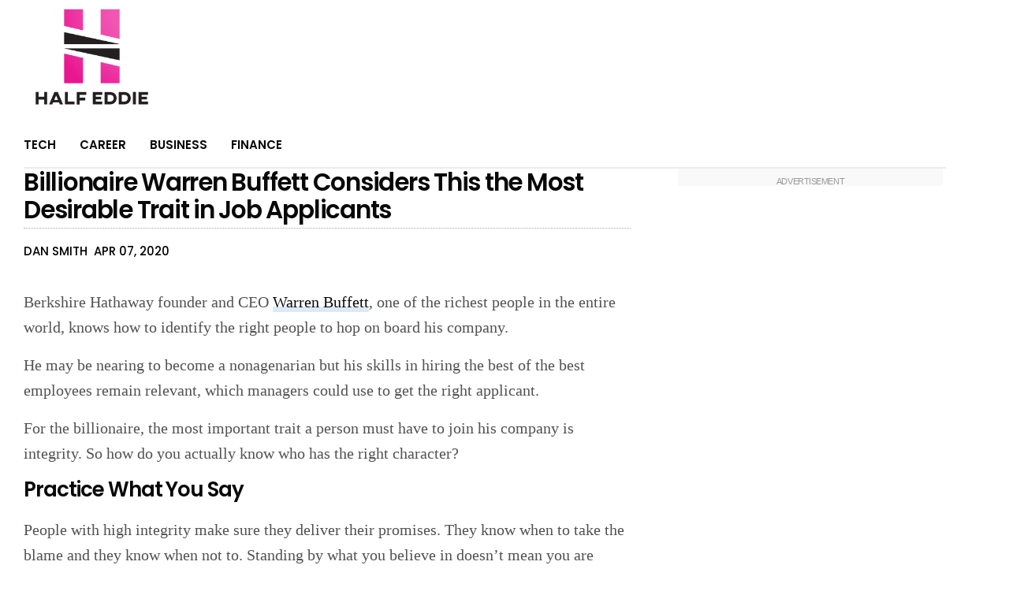

--- FILE ---
content_type: text/html; charset=UTF-8
request_url: https://halfeddie.com/career/billionaire-warren-buffett-considers-this-the-most-desirable-trait-in-job-applicants
body_size: 12108
content:


<!doctype html>
<html lang="en-US">
<head>

<!-- <script src="//d2wy8f7a9ursnm.cloudfront.net/v7/bugsnag.min.js"></script>
<script>Bugsnag.start({ apiKey: '6265d73d6f92f144074f6c68ef769f67' })</script> -->

<meta charset="UTF-8">
<meta name="viewport" content="width=device-width, initial-scale=1, maximum-scale=1, user-scalable=1">
<link rel="profile" href="https://gmpg.org/xfn/11">
<link rel="pingback" href="https://halfeddie.com/wp/xmlrpc.php">
<link rel="icon" href="https://halfeddie.com/wp-content/uploads/2020/02/cropped-FullColor_IconOnly_1024x1024_72dpi-1-32x32.jpg" sizes="32x32" />
<link rel="icon" href="https://halfeddie.com/wp-content/uploads/2020/02/cropped-FullColor_IconOnly_1024x1024_72dpi-1-192x192.jpg" sizes="192x192" />
<link rel="apple-touch-icon-precomposed" href="https://halfeddie.com/wp-content/uploads/2020/02/cropped-FullColor_IconOnly_1024x1024_72dpi-1-180x180.jpg" />
<meta name="msapplication-TileImage" content="https://halfeddie.com/wp-content/uploads/2020/02/cropped-FullColor_IconOnly_1024x1024_72dpi-1-270x270.jpg" />




	<meta http-equiv="x-dns-prefetch-control" content="on">
	<link rel="dns-prefetch" href="//fonts.googleapis.com" />
	<link rel="dns-prefetch" href="//fonts.gstatic.com" />
	<link rel="dns-prefetch" href="//0.gravatar.com/" />
	<link rel="dns-prefetch" href="//2.gravatar.com/" />
	<link rel="dns-prefetch" href="//1.gravatar.com/" />
	<title>Billionaire Warren Buffett Considers This the Most Desirable Trait in Job Applicants &#8211; Half Eddie</title>
      <script type="text/javascript">
        var omg_ads = {"ajaxurl":"https:\/\/halfeddie.com\/wp\/wp-admin\/admin-ajax.php","content":["<p>Berkshire Hathaway founder and CEO <a href=\"https:\/\/markets.businessinsider.com\/currencies\/news\/tron-ceo-justin-sun-pledges-1-million-support-greta-thunberg-2019-12-1028776411\" target=\"_blank\" rel=\"noopener\">Warren Buffett<\/a>, one of the richest people in the entire world, knows how to identify the right people to hop on board his company.<\/p>\n<p>He may be nearing to become a nonagenarian but his skills in hiring the best of the best employees remain relevant, which managers could use to get the right applicant.<\/p>\n<p>For the billionaire, the most important trait a person must have to join his company is integrity. So how do you actually know who has the right character?<\/p>\n<h2><strong>Practice What You Say <\/strong><\/h2>\n<p>People with high integrity make sure they deliver their promises. They know when to take the blame and they know when not to. Standing by what you believe in doesn\u2019t mean you are stubborn, so long as you are open to others\u2019 opinions as well.<\/p>\n<h6><img class=\"size-full wp-image-24434\" src=\"http:\/\/halfeddie.com\/wp-content\/uploads\/2020\/01\/photo-1535209039648-9524289505fd-e1580280253218.jpeg\" alt=\"\" width=\"1024\" height=\"684\" \/> Staying true to your commitment says a lot about your character<\/h6>\n<p>Holding your head up high with your words means you remain firm and not easily get swayed by the majority. By fulfilling your vows, you are becoming a role model for other employees, which makes you a key player in a company.<\/p>\n<p>Practicing integrity also means practicing what you preach. If you noticed a coworker who has been consistent with what he does since Day 1 and his actions are in line with what he says he believes in, it is easier to trust that person. This is important in the workplace because they are the people whom you can entrust big projects with.<\/p>\n<h2><strong>Fair Treatment to Everyone<\/strong><\/h2>\n<p>Employees who live with integrity manifest fairness to everyone \u2013 from the janitor to the bosses. They understand that respect begets respect and they don\u2019t choose who they will show courteousness to. They know when to be accountable and would not point fingers at officemates when they know they are at fault.<\/p>\n<h2><strong>Showing Optimism <\/strong><\/h2>\n<h6><img class=\"size-full wp-image-24433\" src=\"http:\/\/halfeddie.com\/wp-content\/uploads\/2020\/01\/photo-1556761175-5973dc0f32e7-e1580280212131.jpeg\" alt=\"\" width=\"921\" height=\"576\" \/> A person with high integrity remains calm in stressful situations<\/h6>\n<p>The workplace can be a hot pot of ill-tempered employees who are born out of a high-pressure environment. If the staffers are exposed to this in prolonged periods, the atmosphere could be toxic to others who are otherwise optimistic in nature.<\/p>\n<p>People who practice integrity can work well under stressful conditions \u2013 when everyone else is panicking, and therefore disgruntled, they calmly remain on top of the situation. They also put dignity at the forefront of difficult conversations that could result in conflict by setting boundaries.<\/p>\n<h2><strong>Promoting Open Communication <\/strong><\/h2>\n<h6><img class=\"size-full wp-image-24432\" src=\"http:\/\/halfeddie.com\/wp-content\/uploads\/2020\/01\/photo-1551731409-43eb3e517a1a-e1580280171651.jpeg\" alt=\"\" width=\"1024\" height=\"681\" \/> Honest communication is crucial for every business<\/h6>\n<p><a href=\"https:\/\/study.com\/academy\/lesson\/open-communication-in-the-workplace-definition-skills-benefits.html\" target=\"_blank\" rel=\"noopener\">Open communication<\/a> is essential for the success of any company. A person with high integrity acknowledges the importance of this and understands that it should be heavily practiced so that efficiency and productivity are ensured.<\/p>\n"],"current_utm":"","utm_source":"facebook","scroll_delay":"20","preload_ads":"0","ad_timeout":"2000","fb_trigger":"","fb_id":"","next":false};
      </script>
      <link rel='dns-prefetch' href='//halfeddie.com' />
<link rel='dns-prefetch' href='//cdnjs.cloudflare.com' />
<link rel='dns-prefetch' href='//fonts.googleapis.com' />
<link rel='dns-prefetch' href='//s.w.org' />
<link rel="alternate" type="application/rss+xml" title="Half Eddie &raquo; Feed" href="https://halfeddie.com/feed" />
<link rel="alternate" type="application/rss+xml" title="Half Eddie &raquo; Comments Feed" href="https://halfeddie.com/comments/feed" />
<link rel="alternate" type="application/rss+xml" title="Half Eddie &raquo; Billionaire Warren Buffett Considers This the Most Desirable Trait in Job Applicants Comments Feed" href="https://halfeddie.com/career/billionaire-warren-buffett-considers-this-the-most-desirable-trait-in-job-applicants/feed" />
						<meta property="og:title" content="Billionaire Warren Buffett Considers This the Most Desirable Trait in Job Applicants" />
			<meta property="og:type" content="article" />
			<meta property="og:description" content="Berkshire Hathaway founder and CEO Warren Buffett, one of the richest people in the entire world, knows how to identify the right people to hop on board his company. He may be nearing to become a nona" />
			<meta property="og:image" content="https://halfeddie.com/wp-content/uploads/2020/01/warren-buffett.jpg" />
			<meta property="og:url" content="https://halfeddie.com/career/billionaire-warren-buffett-considers-this-the-most-desirable-trait-in-job-applicants" />
					<script type="text/javascript">
			window._wpemojiSettings = {"baseUrl":"https:\/\/s.w.org\/images\/core\/emoji\/2.4\/72x72\/","ext":".png","svgUrl":"https:\/\/s.w.org\/images\/core\/emoji\/2.4\/svg\/","svgExt":".svg","source":{"concatemoji":"https:\/\/halfeddie.com\/wp\/wp-includes\/js\/wp-emoji-release.min.js?ver=4.9.4"}};
			!function(a,b,c){function d(a,b){var c=String.fromCharCode;l.clearRect(0,0,k.width,k.height),l.fillText(c.apply(this,a),0,0);var d=k.toDataURL();l.clearRect(0,0,k.width,k.height),l.fillText(c.apply(this,b),0,0);var e=k.toDataURL();return d===e}function e(a){var b;if(!l||!l.fillText)return!1;switch(l.textBaseline="top",l.font="600 32px Arial",a){case"flag":return!(b=d([55356,56826,55356,56819],[55356,56826,8203,55356,56819]))&&(b=d([55356,57332,56128,56423,56128,56418,56128,56421,56128,56430,56128,56423,56128,56447],[55356,57332,8203,56128,56423,8203,56128,56418,8203,56128,56421,8203,56128,56430,8203,56128,56423,8203,56128,56447]),!b);case"emoji":return b=d([55357,56692,8205,9792,65039],[55357,56692,8203,9792,65039]),!b}return!1}function f(a){var c=b.createElement("script");c.src=a,c.defer=c.type="text/javascript",b.getElementsByTagName("head")[0].appendChild(c)}var g,h,i,j,k=b.createElement("canvas"),l=k.getContext&&k.getContext("2d");for(j=Array("flag","emoji"),c.supports={everything:!0,everythingExceptFlag:!0},i=0;i<j.length;i++)c.supports[j[i]]=e(j[i]),c.supports.everything=c.supports.everything&&c.supports[j[i]],"flag"!==j[i]&&(c.supports.everythingExceptFlag=c.supports.everythingExceptFlag&&c.supports[j[i]]);c.supports.everythingExceptFlag=c.supports.everythingExceptFlag&&!c.supports.flag,c.DOMReady=!1,c.readyCallback=function(){c.DOMReady=!0},c.supports.everything||(h=function(){c.readyCallback()},b.addEventListener?(b.addEventListener("DOMContentLoaded",h,!1),a.addEventListener("load",h,!1)):(a.attachEvent("onload",h),b.attachEvent("onreadystatechange",function(){"complete"===b.readyState&&c.readyCallback()})),g=c.source||{},g.concatemoji?f(g.concatemoji):g.wpemoji&&g.twemoji&&(f(g.twemoji),f(g.wpemoji)))}(window,document,window._wpemojiSettings);
		</script>
		<style type="text/css">
img.wp-smiley,
img.emoji {
	display: inline !important;
	border: none !important;
	box-shadow: none !important;
	height: 1em !important;
	width: 1em !important;
	margin: 0 .07em !important;
	vertical-align: -0.1em !important;
	background: none !important;
	padding: 0 !important;
}
</style>
<link rel='stylesheet' id='thb-fa-css'  href='https://cdnjs.cloudflare.com/ajax/libs/font-awesome/4.7.0/css/font-awesome.css' type='text/css' media='all' />
<link rel='stylesheet' id='thb-app-css'  href='https://halfeddie.com/wp-content/themes/goodlife-test/assets/css/app.css?ver=3.2.4' type='text/css' media='all' />
<style id='thb-app-inline-css' type='text/css'>
body { font-family:'Droid Serif';color:;}h1, h2, h3, h4, h5, h6, blockquote, .post-review ul li, .post-review .comment_section p:before, .post-review .post_comment, .subcategory_container ul li a, .featured_image_credit,.post .post-category, .widget > strong, .menu-holder .sf-menu > li > a, .mobile-menu li a, .menu-holder ul li .sub-menu li a,.menu-holder ul li.menu-item-mega-parent .thb_mega_menu_holder .thb_mega_menu li > a, .mobile-menu .sub-menu li a, label, .featured_image_credit, .trending-bar, .woocommerce-MyAccount-navigation, .subheader, .post .post-bottom-meta, #subfooter, .btn, .button, input[type=submit], .widget.widget_topreviews .style1 li > a, .post.blog-post .single_category_title, .thb-login-form ul li, .woocommerce-tabs .tabs li, .thb-cart-empty p, .post-title-bullets li button span, .post .post-gallery .counts, .widget.widget_socialcounter ul li {font-family:'Poppins';}.subheader ul {}@media only screen and (min-width:48.063em) {.header {}}.header {}@media only screen and (min-width:64.063em) {.header .logo .logoimg {max-height:150px;}}@media only screen and (min-width:64.063em) {.subheader.fixed .logo .logolink .logoimg {max-height:50px;}}.post .post-category {}.widget > strong {}.menu-holder ul.sf-menu > li > a {}.menu-holder ul li .sub-menu li a,.menu-holder ul li.menu-item-mega-parent .thb_mega_menu_holder .thb_mega_menu li > a {}.header .menu-holder ul.sf-menu > li.menu-item-category-7 > a:hover,.menu-holder.style1 ul.sf-menu > li.menu-item-category-7 > a:hover,.menu-holder ul li.menu-item-mega-parent .thb_mega_menu_holder .thb_mega_menu li.menu-item-category-7 > a:hover,.menu-holder ul li.menu-item-mega-parent .thb_mega_menu_holder .thb_mega_menu li.menu-item-category-7.active > a,.menu-holder ul li .sub-menu li.menu-item-category-7 > a:hover,.post .single_category_title.category-link-7 {color:#81d742;}.menu-holder ul.sf-menu > li.menu-item-category-7 > a + .thb_mega_menu_holder {border-color:#81d742;}.post .single_category_title.category-boxed-link-7.boxed-link,.category_title.cat-7:before,.category-title.style1 .category-header.cat-7 {background-color:#81d742;}.post.carousel-style2[data-catid="7"]:hover {background-color:#81d742;}.header .menu-holder ul.sf-menu > li.menu-item-category-31 > a:hover,.menu-holder.style1 ul.sf-menu > li.menu-item-category-31 > a:hover,.menu-holder ul li.menu-item-mega-parent .thb_mega_menu_holder .thb_mega_menu li.menu-item-category-31 > a:hover,.menu-holder ul li.menu-item-mega-parent .thb_mega_menu_holder .thb_mega_menu li.menu-item-category-31.active > a,.menu-holder ul li .sub-menu li.menu-item-category-31 > a:hover,.post .single_category_title.category-link-31 {color:#1e73be;}.menu-holder ul.sf-menu > li.menu-item-category-31 > a + .thb_mega_menu_holder {border-color:#1e73be;}.post .single_category_title.category-boxed-link-31.boxed-link,.category_title.cat-31:before,.category-title.style1 .category-header.cat-31 {background-color:#1e73be;}.post.carousel-style2[data-catid="31"]:hover {background-color:#1e73be;}.header .menu-holder ul.sf-menu > li.menu-item-category-13 > a:hover,.menu-holder.style1 ul.sf-menu > li.menu-item-category-13 > a:hover,.menu-holder ul li.menu-item-mega-parent .thb_mega_menu_holder .thb_mega_menu li.menu-item-category-13 > a:hover,.menu-holder ul li.menu-item-mega-parent .thb_mega_menu_holder .thb_mega_menu li.menu-item-category-13.active > a,.menu-holder ul li .sub-menu li.menu-item-category-13 > a:hover,.post .single_category_title.category-link-13 {color:#8224e3;}.menu-holder ul.sf-menu > li.menu-item-category-13 > a + .thb_mega_menu_holder {border-color:#8224e3;}.post .single_category_title.category-boxed-link-13.boxed-link,.category_title.cat-13:before,.category-title.style1 .category-header.cat-13 {background-color:#8224e3;}.post.carousel-style2[data-catid="13"]:hover {background-color:#8224e3;}.header .menu-holder ul.sf-menu > li.menu-item-category-5 > a:hover,.menu-holder.style1 ul.sf-menu > li.menu-item-category-5 > a:hover,.menu-holder ul li.menu-item-mega-parent .thb_mega_menu_holder .thb_mega_menu li.menu-item-category-5 > a:hover,.menu-holder ul li.menu-item-mega-parent .thb_mega_menu_holder .thb_mega_menu li.menu-item-category-5.active > a,.menu-holder ul li .sub-menu li.menu-item-category-5 > a:hover,.post .single_category_title.category-link-5 {color:#dd3333;}.menu-holder ul.sf-menu > li.menu-item-category-5 > a + .thb_mega_menu_holder {border-color:#dd3333;}.post .single_category_title.category-boxed-link-5.boxed-link,.category_title.cat-5:before,.category-title.style1 .category-header.cat-5 {background-color:#dd3333;}.post.carousel-style2[data-catid="5"]:hover {background-color:#dd3333;}.thb-login-form.dark,.thb-login-form {}#subfooter {}@media only screen and (min-width:48.063em) {#subfooter .subfooter-menu-holder .logolink .logoimg {max-height:50px;}}
</style>
<link rel='stylesheet' id='style-css'  href='https://halfeddie.com/wp-content/themes/goodlife-test/style.css' type='text/css' media='all' />
<link rel='stylesheet' id='thb-google-fonts-css'  href='https://fonts.googleapis.com/css?family=Poppins%3A300%2C400%2C500%2C600%2C700%2C900&#038;subset=latin,latin-ext' type='text/css' media='all' />
<link rel='stylesheet' id='wp-add-custom-css-css'  href='https://halfeddie.com?display_custom_css=css&#038;ver=4.9.4' type='text/css' media='all' />
<script type='text/javascript' src='https://halfeddie.com/wp/wp-includes/js/jquery/jquery.js?ver=1.12.4'></script>
<script type='text/javascript' src='https://halfeddie.com/wp/wp-includes/js/jquery/jquery-migrate.min.js?ver=1.4.1'></script>
<script type='text/javascript' src='https://halfeddie.com/wp-content/plugins/omg-ab-testing/js/header_script.js?ver=1768951010'></script>
<link rel='https://api.w.org/' href='https://halfeddie.com/wp-json/' />
<link rel="EditURI" type="application/rsd+xml" title="RSD" href="https://halfeddie.com/wp/xmlrpc.php?rsd" />
<link rel="wlwmanifest" type="application/wlwmanifest+xml" href="https://halfeddie.com/wp/wp-includes/wlwmanifest.xml" /> 
<link rel='prev' title='Who Would Have Known That These Celebrity Entrepreneurs Would Become Small-business Owners&#8217; Role Models' href='https://halfeddie.com/business/who-would-have-known-that-these-celebrity-entrepreneurs-would-become-small-business-owners-role-models' />
<link rel='next' title='The Coronavirus Crisis is Enabling the Rise of a New Dimensional Digital Workplace' href='https://halfeddie.com/business/the-coronavirus-crisis-is-enabling-the-rise-of-a-new-dimensional-digital-workplace' />
<meta name="generator" content="WordPress 4.9.4" />
<link rel="canonical" href="https://halfeddie.com/career/billionaire-warren-buffett-considers-this-the-most-desirable-trait-in-job-applicants" />
<link rel='shortlink' href='https://halfeddie.com/?p=24336' />
<link rel="alternate" type="application/json+oembed" href="https://halfeddie.com/wp-json/oembed/1.0/embed?url=https%3A%2F%2Fhalfeddie.com%2Fcareer%2Fbillionaire-warren-buffett-considers-this-the-most-desirable-trait-in-job-applicants" />
<link rel="alternate" type="text/xml+oembed" href="https://halfeddie.com/wp-json/oembed/1.0/embed?url=https%3A%2F%2Fhalfeddie.com%2Fcareer%2Fbillionaire-warren-buffett-considers-this-the-most-desirable-trait-in-job-applicants&#038;format=xml" />
<meta name="generator" content="Powered by WPBakery Page Builder - drag and drop page builder for WordPress."/>
<!--[if lte IE 9]><link rel="stylesheet" type="text/css" href="https://halfeddie.com/wp-content/plugins/js-composer/assets/css/vc_lte_ie9.min.css" media="screen"><![endif]--><link rel="icon" href="https://halfeddie.com/wp-content/uploads/2020/02/cropped-FullColor_IconOnly_1024x1024_72dpi-1-32x32.jpg" sizes="32x32" />
<link rel="icon" href="https://halfeddie.com/wp-content/uploads/2020/02/cropped-FullColor_IconOnly_1024x1024_72dpi-1-192x192.jpg" sizes="192x192" />
<link rel="apple-touch-icon-precomposed" href="https://halfeddie.com/wp-content/uploads/2020/02/cropped-FullColor_IconOnly_1024x1024_72dpi-1-180x180.jpg" />
<meta name="msapplication-TileImage" content="https://halfeddie.com/wp-content/uploads/2020/02/cropped-FullColor_IconOnly_1024x1024_72dpi-1-270x270.jpg" />
<noscript><style type="text/css"> .wpb_animate_when_almost_visible { opacity: 1; }</style></noscript>
<script>var numpages = 1;console.log('numpages: ' + numpages)</script>
<script>var pagenumber = 0;console.log('pagenumber: ' + pagenumber)</script>
<script data-cfasync="false" src="https://halfeddie.com/wp-content/js/s.js" type="text/javascript"></script>
<link rel="stylesheet" type="text/css" href="https://halfeddie.com/wp-content/css/fsGoodlife.css">
<script data-cfasync="false" src="https://halfeddie.com/wp-content/js/nwp-header.js" type="text/javascript"></script>


<meta name="google-site-verification" content="wGc6NowgJGmUdNdGeOpoUPOlNZeerDZ8bOrAxXqSoT4" />


</head>
<body class="post-template-default single single-post postid-24336 single-format-standard lazy-load-on thb_ads_header_mobile_off thb-lightbox-on thb-capitalize-off wpb-js-composer js-comp-ver-5.4.4 vc_responsive">
<div id="wrapper" class="open">
<!-- Start Mobile Menu -->
		<nav id="mobile-menu">
			<div class="custom_scroll" id="menu-scroll">
				<div>
																				  <ul id="menu-main-menu" class="mobile-menu"><li id="menu-item-13660" class=" menu-item menu-item-type-taxonomy menu-item-object-category menu-item-13660 menu-item-category-5"><a href="https://halfeddie.com/category/tech">Tech</a></li>
<li id="menu-item-14111" class=" menu-item menu-item-type-taxonomy menu-item-object-category current-post-ancestor current-menu-parent current-post-parent menu-item-14111 menu-item-category-31"><a href="https://halfeddie.com/category/career">Career</a></li>
<li id="menu-item-13658" class=" menu-item menu-item-type-taxonomy menu-item-object-category menu-item-13658 menu-item-category-7"><a href="https://halfeddie.com/category/business">Business</a></li>
<li id="menu-item-13655" class=" menu-item menu-item-type-taxonomy menu-item-object-category menu-item-13655 menu-item-category-13"><a href="https://halfeddie.com/category/finance">Finance</a></li>
</ul>															<div class="social-links">
																																												</div>
					<div class="menu-footer">
											</div>
				</div>
			</div>
		</nav>
	<!-- End Mobile Menu -->
<!-- Start Content Container -->
<div id="content-container">
<!-- Start Content Click Capture -->
<div class="click-capture"></div>
<!-- End Content Click Capture -->

<!-- Start Fixed Header -->
<div class="subheader fixed show-for-large light">
			<div class="row full-width-row">
			<div class="medium-8 columns logo">
								<a href="https://halfeddie.com/" class="logolink">
					<img src="//halfeddie.com/wp-content/uploads/2018/01/website_logo_transparent_background-1-1.png" class="logoimg" alt="Half Eddie"/>
				</a>
				<span class="page-title" id="page-title">Billionaire Warren Buffett Considers This the Most Desirable Trait in Job Applicants</span>
<!-- 
				<div class="fb-share-button" data-href="" data-layout="button_count" data-size="large" data-mobile-iframe="true"><a class="fb-xfbml-parse-ignore" target="_blank" href="https://www.facebook.com/sharer/sharer.php?u=http%3A%2F%2Fbeta.gameofglam.com%2F&amp;src=sdkpreparse">Share</a></div>
 -->
				

			</div>
			<div class="medium-4 columns">
				
 		<aside class="share-article-vertical share-main hide-on-print " style = "z-index:999999; ">
				

		<div class="share-title"><em>0</em><span>Shares</span></div>

				<a href="https://www.facebook.com/sharer.php?u=https%3A%2F%2Fhalfeddie.com%2Fcareer%2Fbillionaire-warren-buffett-considers-this-the-most-desirable-trait-in-job-applicants" class="facebook social"><i class="fa fa-facebook"></i><span>0</span></a>
						<a href="https://twitter.com/intent/tweet?text=Billionaire+Warren+Buffett+Considers+This+the+Most+Desirable+Trait+in+Job+Applicants&url=https%3A%2F%2Fhalfeddie.com%2Fcareer%2Fbillionaire-warren-buffett-considers-this-the-most-desirable-trait-in-job-applicants&via=anteksiler" class="twitter social "><i class="fa fa-twitter"></i><span>0</span></a>
						<a href="https://plus.google.com/share?url=https://halfeddie.com/career/billionaire-warren-buffett-considers-this-the-most-desirable-trait-in-job-applicants" class="google-plus social"><i class="fa fa-google-plus"></i><span>0</span></a>
						<a href="https://pinterest.com/pin/create/link/?url=https://halfeddie.com/career/billionaire-warren-buffett-considers-this-the-most-desirable-trait-in-job-applicants&media=https://halfeddie.com/wp-content/uploads/2020/01/warren-buffett.jpg&description=Billionaire+Warren+Buffett+Considers+This+the+Most+Desirable+Trait+in+Job+Applicants" class="pinterest social" nopin="nopin" data-pin-no-hover="true"><i class="fa fa-pinterest"></i><span>0</span></a>
						<a href="https://www.linkedin.com/cws/share?url=https://halfeddie.com/career/billionaire-warren-buffett-considers-this-the-most-desirable-trait-in-job-applicants" class="linkedin social"><i class="fa fa-linkedin"></i><span>0</span></a>
		
		
	</aside>
	

			</div>
							<span class="progress"></span>
					</div>
		
	</div>
<!-- End Fixed Header -->

<!-- Header Page - Edited by maxk-->
<!-- Start Header -->
<header class="header style1 boxed light">
	<div class="row">
		<div class="small-2 columns text-left mobile-icon-holder">
			<a href="#" data-target="open-menu" class="mobile-toggle"><i class="fa fa-bars"></i></a>
		</div>
		<div class="small-8 large-4 columns logo">
			<div>
								<a href="https://halfeddie.com/" class="logolink">
					<img src="//halfeddie.com/wp-content/uploads/2018/01/website_logo_transparent_background-1-1.png" class="logoimg" alt="Half Eddie"/>
				</a>
			</div>
		</div>
		<div class="small-2 columns text-right mobile-share-holder">
			<div>
				<div class="quick_search">
		<a href="#" class="quick_toggle"></a>
		<svg version="1.1" class="quick_search_icon" xmlns="http://www.w3.org/2000/svg" xmlns:xlink="http://www.w3.org/1999/xlink" x="0px" y="0px" width="20px" height="20px" viewBox="0 -1 20 18" xml:space="preserve">
			<path d="M18.96,16.896l-4.973-4.926c1.02-1.255,1.633-2.846,1.633-4.578c0-4.035-3.312-7.317-7.385-7.317S0.849,3.358,0.849,7.393
				c0,4.033,3.313,7.316,7.386,7.316c1.66,0,3.188-0.552,4.422-1.471l4.998,4.95c0.181,0.179,0.416,0.268,0.652,0.268
				c0.235,0,0.472-0.089,0.652-0.268C19.32,17.832,19.32,17.253,18.96,16.896z M2.693,7.393c0-3.027,2.485-5.489,5.542-5.489
				c3.054,0,5.541,2.462,5.541,5.489c0,3.026-2.486,5.489-5.541,5.489C5.179,12.882,2.693,10.419,2.693,7.393z"/>
		</svg>
		<!-- Start SearchForm -->
<form method="get" class="searchform" role="search" action="https://halfeddie.com/">
    <fieldset>
    	<input name="s" type="text" placeholder="Search" class="s">
    	<input type="submit" value="Search">
    </fieldset>
</form>
<!-- End SearchForm -->	</div>
	
			</div>
		</div>
		<div class="small-12 large-8 columns thb-a">
					</div>
	</div>
	<!-- anchor-placement-->
    </header>

<div id="fb-root"></div>
<script>(function(d, s, id) {
  var js, fjs = d.getElementsByTagName(s)[0];
  if (d.getElementById(id)) return;
  js = d.createElement(s); js.id = id;
  js.src = 'https://connect.facebook.net/en_US/sdk.js#xfbml=1&version=v2.11&appId=555280018154103';
  fjs.parentNode.insertBefore(js, fjs);
}(document, 'script', 'facebook-jssdk'));</script>


<!-- End Header -->
<div id="navholder" class="light-menu boxed">
	<div class="row">
		<div class="small-12 columns">
			<nav class="menu-holder style1 light" id="menu_width">
								  <ul id="menu-main-menu-1" class="sf-menu style1"><li class="menu-item menu-item-type-taxonomy menu-item-object-category menu-item-13660 menu-item-category-5"><a href="https://halfeddie.com/category/tech">Tech</a></li>
<li class="menu-item menu-item-type-taxonomy menu-item-object-category current-post-ancestor current-menu-parent current-post-parent menu-item-14111 menu-item-category-31"><a href="https://halfeddie.com/category/career">Career</a></li>
<li class="menu-item menu-item-type-taxonomy menu-item-object-category menu-item-13658 menu-item-category-7"><a href="https://halfeddie.com/category/business">Business</a></li>
<li class="menu-item menu-item-type-taxonomy menu-item-object-category menu-item-13655 menu-item-category-13"><a href="https://halfeddie.com/category/finance">Finance</a></li>
</ul>									<div class="menu-right-content">
							</div>
			</nav>
			<span>
				<!-- above-content placement-->
  			    			</span>
	</div>
</div>

<div role="main" class="boxed">




<!-- infinite off for listicles by max  -->


<div id="infinite-article" data-infinite="off" data-infinite-count="" class="off">
			
<div class="row post-detail-row top-padding">
	<div class="small-12 medium-8 columns">

	  <article itemscope itemtype="http://schema.org/Article" class="post blog-post post-24336 type-post status-publish format-standard has-post-thumbnail hentry category-career" id="post-24336" data-id="24336" data-url="https://halfeddie.com/career/billionaire-warren-buffett-considers-this-the-most-desirable-trait-in-job-applicants">
	  	<header class="post-title entry-header">
	  		<a href="https://halfeddie.com/category/career" class="single_category_title category-link-31" title="Career">Career</a>	  		<h1 class="entry-title" itemprop="name headline">Billionaire Warren Buffett Considers This the Most Desirable Trait in Job Applicants</h1>	  			<aside class="post-bottom-meta">
				<strong itemprop="author" class="author "><a href="https://halfeddie.com/author/dan-smith" title="Posts by Dan Smith" rel="author">Dan Smith</a></strong>
		<time class="date published time" datetime="2020-04-07T01:45:00+00:00" itemprop="datePublished" content="2020-04-07T01:45:00+00:00">Apr 07, 2020</time>
		<meta itemprop="name headline" class="entry-title" content="Billionaire Warren Buffett Considers This the Most Desirable Trait in Job Applicants">
		<meta itemprop="dateModified" class="date updated" content="2020-04-21T12:29:58+00:00">
		<span class="hide" itemprop="publisher" itemscope itemtype="https://schema.org/Organization">
			<meta itemprop="name" content="Half Eddie">
			<span itemprop="logo" itemscope itemtype="https://schema.org/ImageObject">
				<meta itemprop="url" content="//halfeddie.com/wp-content/uploads/2018/01/website_logo_transparent_background-1-1.png">
			</span>
			<meta itemprop="url" content="https://halfeddie.com">
		</span>
				<span class="hide" itemprop="image" itemscope itemtype="http://schema.org/ImageObject">
		  <meta itemprop="url" content="https://halfeddie.com/wp-content/uploads/2020/01/warren-buffett.jpg">
		  <meta itemprop="width" content="1000">
		  <meta itemprop="height" content="563">
		</span>
				<meta itemscope itemprop="mainEntityOfPage" itemtype="https://schema.org/WebPage" itemid="https://halfeddie.com/career/billionaire-warren-buffett-considers-this-the-most-desirable-trait-in-job-applicants" content="https://halfeddie.com/career/billionaire-warren-buffett-considers-this-the-most-desirable-trait-in-job-applicants">
							</aside>
		

			<div class = "socialShare1">			
	  		<a href="https://www.facebook.com/sharer.php?u=https%3A%2F%2Fhalfeddie.com%2Fcareer%2Fbillionaire-warren-buffett-considers-this-the-most-desirable-trait-in-job-applicants" target="_blank" onclick="window.open(this.href,'targetWindow','toolbar=no,location=0,status=no,menubar=no,scrollbars=yes,resizable=yes,width=600,height=250'); return false"><button type="button" class="btn btn-facebook btn-lg"><i class="fa fa-facebook fa-2"></i>Share on Facebook</button></a>

	  			<a href="https://twitter.com/intent/tweet?text=&url=https%3A%2F%2Fhalfeddie.com%2Fcareer%2Fbillionaire-warren-buffett-considers-this-the-most-desirable-trait-in-job-applicants&via=Half+Eddie" target="_blank" class="twitter social "><button type="button" class="btn btn-twitter btn-lg"><i class="fa fa-twitter"></i></button></a>


	  			<a href="https://pinterest.com/pin/create/link/?url=https://halfeddie.com/career/billionaire-warren-buffett-considers-this-the-most-desirable-trait-in-job-applicants&media=&description=" target="_blank" class="pinterest social" nopin="nopin" data-pin-no-hover="true"><button type="button" class="btn btn-pinterest btn-lg"><i class="fa fa-pinterest"></i></button></a>
	  			</div>

	  		
	  		<!-- below-title placement-->
  			                                                            
	  	</header>

<!-- 	  	deleted featured image-->	  	
<?php// if ( has_post_thumbnail() && $featured_image != 'off') { ?>
	  	<!-- <figure class="post-gallery"> -->
	  			  			  			<!-- <figcaption class="featured_image_credit"><?php// echo esc_attr($featured_image_credit); ?></figcaption> -->
	  			  <!-- 	</figure> -->
	  	

	  	<div class="share-container">

		  	
 		<aside class="share-article-vertical share-main hide-on-print fixed-me show-for-medium" style = "z-index:999999; ">
				

		<div class="share-title"><em>0</em><span>Shares</span></div>

				<a href="https://www.facebook.com/sharer.php?u=https%3A%2F%2Fhalfeddie.com%2Fcareer%2Fbillionaire-warren-buffett-considers-this-the-most-desirable-trait-in-job-applicants" class="facebook social"><i class="fa fa-facebook"></i><span>0</span></a>
						<a href="https://twitter.com/intent/tweet?text=Billionaire+Warren+Buffett+Considers+This+the+Most+Desirable+Trait+in+Job+Applicants&url=https%3A%2F%2Fhalfeddie.com%2Fcareer%2Fbillionaire-warren-buffett-considers-this-the-most-desirable-trait-in-job-applicants&via=anteksiler" class="twitter social "><i class="fa fa-twitter"></i><span>0</span></a>
						<a href="https://plus.google.com/share?url=https://halfeddie.com/career/billionaire-warren-buffett-considers-this-the-most-desirable-trait-in-job-applicants" class="google-plus social"><i class="fa fa-google-plus"></i><span>0</span></a>
						<a href="https://pinterest.com/pin/create/link/?url=https://halfeddie.com/career/billionaire-warren-buffett-considers-this-the-most-desirable-trait-in-job-applicants&media=https://halfeddie.com/wp-content/uploads/2020/01/warren-buffett.jpg&description=Billionaire+Warren+Buffett+Considers+This+the+Most+Desirable+Trait+in+Job+Applicants" class="pinterest social" nopin="nopin" data-pin-no-hover="true"><i class="fa fa-pinterest"></i><span>0</span></a>
						<a href="https://www.linkedin.com/cws/share?url=https://halfeddie.com/career/billionaire-warren-buffett-considers-this-the-most-desirable-trait-in-job-applicants" class="linkedin social"><i class="fa fa-linkedin"></i><span>0</span></a>
		
		
	</aside>
	


			 					<aside class="share-article-vertical share-main hide-on-print fixed-me show-for-medium">
							
					<!-- left-sidebar placement-->
			        						
				</aside>
							
			  <div class="post-content-container">
					<div class="post-content entry-content cf">
									    	<div class="content-wrapper">
					<p>Berkshire Hathaway founder and CEO <a href="https://markets.businessinsider.com/currencies/news/tron-ceo-justin-sun-pledges-1-million-support-greta-thunberg-2019-12-1028776411" target="_blank" rel="noopener">Warren Buffett</a>, one of the richest people in the entire world, knows how to identify the right people to hop on board his company.</p>
<p>He may be nearing to become a nonagenarian but his skills in hiring the best of the best employees remain relevant, which managers could use to get the right applicant.</p>
<p>For the billionaire, the most important trait a person must have to join his company is integrity. So how do you actually know who has the right character?</p>
<h2><strong>Practice What You Say </strong></h2>
<p>People with high integrity make sure they deliver their promises. They know when to take the blame and they know when not to. Standing by what you believe in doesn’t mean you are stubborn, so long as you are open to others’ opinions as well.</p>
<h6><img class="size-full wp-image-24434" src="https://halfeddie.com/wp-content/uploads/2020/01/photo-1535209039648-9524289505fd-e1580280253218.jpeg" alt="" width="1024" height="684" /> Staying true to your commitment says a lot about your character</h6>
<p>Holding your head up high with your words means you remain firm and not easily get swayed by the majority. By fulfilling your vows, you are becoming a role model for other employees, which makes you a key player in a company.</p>
<p>Practicing integrity also means practicing what you preach. If you noticed a coworker who has been consistent with what he does since Day 1 and his actions are in line with what he says he believes in, it is easier to trust that person. This is important in the workplace because they are the people whom you can entrust big projects with.</p>
<h2><strong>Fair Treatment to Everyone</strong></h2>
<p>Employees who live with integrity manifest fairness to everyone – from the janitor to the bosses. They understand that respect begets respect and they don’t choose who they will show courteousness to. They know when to be accountable and would not point fingers at officemates when they know they are at fault.</p>
<h2><strong>Showing Optimism </strong></h2>
<h6><img class="size-full wp-image-24433" src="https://halfeddie.com/wp-content/uploads/2020/01/photo-1556761175-5973dc0f32e7-e1580280212131.jpeg" alt="" width="921" height="576" /> A person with high integrity remains calm in stressful situations</h6>
<p>The workplace can be a hot pot of ill-tempered employees who are born out of a high-pressure environment. If the staffers are exposed to this in prolonged periods, the atmosphere could be toxic to others who are otherwise optimistic in nature.</p>
<p>People who practice integrity can work well under stressful conditions – when everyone else is panicking, and therefore disgruntled, they calmly remain on top of the situation. They also put dignity at the forefront of difficult conversations that could result in conflict by setting boundaries.</p>
<h2><strong>Promoting Open Communication </strong></h2>
<h6><img class="size-full wp-image-24432" src="https://halfeddie.com/wp-content/uploads/2020/01/photo-1551731409-43eb3e517a1a-e1580280171651.jpeg" alt="" width="1024" height="681" /> Honest communication is crucial for every business</h6>
<p><a href="https://study.com/academy/lesson/open-communication-in-the-workplace-definition-skills-benefits.html" target="_blank" rel="noopener">Open communication</a> is essential for the success of any company. A person with high integrity acknowledges the importance of this and understands that it should be heavily practiced so that efficiency and productivity are ensured.</p>
				</div>

			   <div id="container1"> 
    			<!-- above-pagination placement-->
                                                
                 <!-- above-pagination-02 placement-->
                
				</div>

                <!-- above-pagination-03 placement-->
                
                <!-- above-pagination-04 placement-->
                

					<!-- 	Custom - Pagination -->

            		
		    	<!-- below-pagination placement-->
                                                
                <!-- below-pagination-02 placement-->
                
                <!-- below-pagination-03 placement-->
                
                <!-- below-pagination placement-->
                
                
			    		<div class = "socialShare2">			
	  		<a href="https://www.facebook.com/sharer.php?u=https%3A%2F%2Fhalfeddie.com%2Fcareer%2Fbillionaire-warren-buffett-considers-this-the-most-desirable-trait-in-job-applicants" target="_blank" onclick="window.open(this.href,'targetWindow','toolbar=no,location=0,status=no,menubar=no,scrollbars=yes,resizable=yes,width=600,height=250'); return false"><button type="button" class="btn btn-facebook btn-lg"><i class="fa fa-facebook fa-2"></i>Share on Facebook</button></a>

	  			<a href="https://twitter.com/intent/tweet?text=&url=https%3A%2F%2Fhalfeddie.com%2Fcareer%2Fbillionaire-warren-buffett-considers-this-the-most-desirable-trait-in-job-applicants&via=Half+Eddie" target="_blank" class="twitter social "><button type="button" class="btn btn-twitter btn-lg"><i class="fa fa-twitter"></i></button></a>


	  			<a href="https://pinterest.com/pin/create/link/?url=https://halfeddie.com/career/billionaire-warren-buffett-considers-this-the-most-desirable-trait-in-job-applicants&media=&description=" target="_blank" class="pinterest social" nopin="nopin" data-pin-no-hover="true"><button type="button" class="btn btn-pinterest btn-lg"><i class="fa fa-pinterest"></i></button></a>
	  			</div>
			    	
 
					</div>
				</div>

			</div>
						
 		<aside class="share-article hide-on-print ">

		<div class="row">
			<div class="small-12 medium-5 columns">
				<div class="share-title">Share This</div>
			</div>
			<div class="small-12 medium-7 columns">
				
 		<aside class="share-article share-main simple hide-on-print small-only-text-center text-right">
		<div class="share-title"><em>0</em><span>Shares</span></div>
				<a href="https://www.facebook.com/sharer.php?u=https%3A%2F%2Fhalfeddie.com%2Fcareer%2Fbillionaire-warren-buffett-considers-this-the-most-desirable-trait-in-job-applicants" class="facebook social"><i class="fa fa-facebook"></i><span>0</span></a>
						<a href="https://twitter.com/intent/tweet?text=Billionaire+Warren+Buffett+Considers+This+the+Most+Desirable+Trait+in+Job+Applicants&url=https%3A%2F%2Fhalfeddie.com%2Fcareer%2Fbillionaire-warren-buffett-considers-this-the-most-desirable-trait-in-job-applicants&via=anteksiler" class="twitter social "><i class="fa fa-twitter"></i><span>0</span></a>
						<a href="https://plus.google.com/share?url=https://halfeddie.com/career/billionaire-warren-buffett-considers-this-the-most-desirable-trait-in-job-applicants" class="google-plus social"><i class="fa fa-google-plus"></i><span>0</span></a>
						<a href="https://pinterest.com/pin/create/link/?url=https://halfeddie.com/career/billionaire-warren-buffett-considers-this-the-most-desirable-trait-in-job-applicants&media=https://halfeddie.com/wp-content/uploads/2020/01/warren-buffett.jpg&description=Billionaire+Warren+Buffett+Considers+This+the+Most+Desirable+Trait+in+Job+Applicants" class="pinterest social" nopin="nopin" data-pin-no-hover="true"><i class="fa fa-pinterest"></i><span>0</span></a>
						<a href="https://www.linkedin.com/cws/share?url=https://halfeddie.com/career/billionaire-warren-buffett-considers-this-the-most-desirable-trait-in-job-applicants" class="linkedin social"><i class="fa fa-linkedin"></i><span>0</span></a>
				
	</aside>

				</div>

	</aside>
	
<!-- on Homepage articles only -->
 
		<div class="row post-navi hide-on-print no-padding">
			<div class="small-12 medium-6 columns">
				<span>Previous Article</span><h6><a href="https://halfeddie.com/career/need-a-stress-free-vacation-heres-how-you-should-ask-your-employer-for-a-leave" title="Need a Stress-Free Vacation? Here’s How You Should Ask Your Employer for a Leave">Need a Stress-Free Vacation? Here’s How You Should Ask Your Employer for a Leave</a></h6>			</div>
			<div class="small-12 medium-6 columns">
				<span>Next Article</span><h6><a href="https://halfeddie.com/career/this-is-the-most-powerful-word-you-need-to-start-saying-more-often-to-influence-people" title="This Is the Most Powerful Word You Need to Start Saying More Often to Influence People">This Is the Most Powerful Word You Need to Start Saying More Often to Influence People</a></h6>			</div>
		</div>
		  </article>

					

<!-- Start #comments -->
<section id="comments" class="cf expanded-comments-off">


	<a id="comment-toggle">Comments <span>(0)</span></a>
	<div class="comment-content-container">
		


	<div id="respond" class="comment-respond">
		<h3 id="reply-title" class="comment-reply-title">Leave a Reply <small><a rel="nofollow" id="cancel-comment-reply-link" href="/career/billionaire-warren-buffett-considers-this-the-most-desirable-trait-in-job-applicants#respond" style="display:none;">Cancel reply</a></small></h3><p class="must-log-in">You must be <a href="#thb-login" rel="inline">logged in</a> to post a comment.</p>	</div><!-- #respond -->
	</div>
</section>
<!-- End #comments -->
			</div>
	<aside class="sidebar small-12 medium-4 columns" role="complementary">
	<div class="sidebar_inner ">
			</div>
</aside></div>
		<div class="row">
		<div class="small-12 columns">
			
<aside class="related-posts cf hide-on-print">
  <h4 class="related-title">Related News</h4>
  <div class="row">
               
    <div class="small-6 medium-6 large-3 columns">
      <article itemscope itemtype="http://schema.org/Article" class="post style1 solo post-35983 type-post status-publish format-standard has-post-thumbnail hentry category-career tag-career tag-homepage">
		<figure class="post-gallery">
		<a href="https://halfeddie.com/career/larry-ellison-loses-25b-after-oracle-stock-plunge" rel="bookmark" title="Larry Ellison Loses $25B in One Day After Oracle Stock Plunge">
			<img width="570" height="300" src="[data-uri]" data-original="https://halfeddie.com/wp-content/uploads/2025/12/Larry-Ellison-Reacts-to-Oracle-Stock-Drop-570x300.png" class="attachment-goodlife-latest-short size-goodlife-latest-short wp-post-image" alt="" />					</a>
	</figure>
		<aside class="post-category"><a href="https://halfeddie.com/category/career" class="single_category_title category-link-31" title="Career">Career</a></aside>
	<header class="post-title entry-header">
		<h6 class="entry-title" itemprop="name headline"><a href="https://halfeddie.com/career/larry-ellison-loses-25b-after-oracle-stock-plunge" title="Larry Ellison Loses $25B in One Day After Oracle Stock Plunge">Larry Ellison Loses $25B in One Day After Oracle Stock Plunge</a></h6>	</header>
		<aside class="post-bottom-meta">
				<strong itemprop="author" class="author hide"><a href="https://halfeddie.com/author/helen-hayward" title="Posts by Helen Hayward" rel="author">Helen Hayward</a></strong>
		<time class="date published time hide" datetime="2025-12-28T08:04:01+00:00" itemprop="datePublished" content="2025-12-28T08:04:01+00:00">Dec 28, 2025</time>
		<meta itemprop="name headline" class="entry-title" content="Larry Ellison Loses $25B in One Day After Oracle Stock Plunge">
		<meta itemprop="dateModified" class="date updated" content="2025-12-28T08:04:01+00:00">
		<span class="hide" itemprop="publisher" itemscope itemtype="https://schema.org/Organization">
			<meta itemprop="name" content="Half Eddie">
			<span itemprop="logo" itemscope itemtype="https://schema.org/ImageObject">
				<meta itemprop="url" content="//halfeddie.com/wp-content/uploads/2018/01/website_logo_transparent_background-1-1.png">
			</span>
			<meta itemprop="url" content="https://halfeddie.com">
		</span>
				<span class="hide" itemprop="image" itemscope itemtype="http://schema.org/ImageObject">
		  <meta itemprop="url" content="https://halfeddie.com/wp-content/uploads/2025/12/Larry-Ellison-Reacts-to-Oracle-Stock-Drop.png">
		  <meta itemprop="width" content="1000">
		  <meta itemprop="height" content="500">
		</span>
				<meta itemscope itemprop="mainEntityOfPage" itemtype="https://schema.org/WebPage" itemid="https://halfeddie.com/career/larry-ellison-loses-25b-after-oracle-stock-plunge" content="https://halfeddie.com/career/larry-ellison-loses-25b-after-oracle-stock-plunge">
							</aside>
	</article>    </div>
               
    <div class="small-6 medium-6 large-3 columns">
      <article itemscope itemtype="http://schema.org/Article" class="post style1 solo post-35839 type-post status-publish format-standard has-post-thumbnail hentry category-career tag-career tag-homepage">
		<figure class="post-gallery">
		<a href="https://halfeddie.com/career/dick-cheney-career-highlights-key-moments" rel="bookmark" title="A Look at Dick Cheney’s Biggest Moments in U.S. Politics">
			<img width="570" height="300" src="[data-uri]" data-original="https://halfeddie.com/wp-content/uploads/2025/11/Dick-Cheney-570x300.png" class="attachment-goodlife-latest-short size-goodlife-latest-short wp-post-image" alt="" />					</a>
	</figure>
		<aside class="post-category"><a href="https://halfeddie.com/category/career" class="single_category_title category-link-31" title="Career">Career</a></aside>
	<header class="post-title entry-header">
		<h6 class="entry-title" itemprop="name headline"><a href="https://halfeddie.com/career/dick-cheney-career-highlights-key-moments" title="A Look at Dick Cheney’s Biggest Moments in U.S. Politics">A Look at Dick Cheney’s Biggest Moments in U.S. Politics</a></h6>	</header>
		<aside class="post-bottom-meta">
				<strong itemprop="author" class="author hide"><a href="https://halfeddie.com/author/helen-hayward" title="Posts by Helen Hayward" rel="author">Helen Hayward</a></strong>
		<time class="date published time hide" datetime="2025-11-23T07:55:18+00:00" itemprop="datePublished" content="2025-11-23T07:55:18+00:00">Nov 23, 2025</time>
		<meta itemprop="name headline" class="entry-title" content="A Look at Dick Cheney’s Biggest Moments in U.S. Politics">
		<meta itemprop="dateModified" class="date updated" content="2025-11-23T07:55:18+00:00">
		<span class="hide" itemprop="publisher" itemscope itemtype="https://schema.org/Organization">
			<meta itemprop="name" content="Half Eddie">
			<span itemprop="logo" itemscope itemtype="https://schema.org/ImageObject">
				<meta itemprop="url" content="//halfeddie.com/wp-content/uploads/2018/01/website_logo_transparent_background-1-1.png">
			</span>
			<meta itemprop="url" content="https://halfeddie.com">
		</span>
				<span class="hide" itemprop="image" itemscope itemtype="http://schema.org/ImageObject">
		  <meta itemprop="url" content="https://halfeddie.com/wp-content/uploads/2025/11/Dick-Cheney.png">
		  <meta itemprop="width" content="1000">
		  <meta itemprop="height" content="500">
		</span>
				<meta itemscope itemprop="mainEntityOfPage" itemtype="https://schema.org/WebPage" itemid="https://halfeddie.com/career/dick-cheney-career-highlights-key-moments" content="https://halfeddie.com/career/dick-cheney-career-highlights-key-moments">
							</aside>
	</article>    </div>
               
    <div class="small-6 medium-6 large-3 columns">
      <article itemscope itemtype="http://schema.org/Article" class="post style1 solo post-25843 type-post status-publish format-standard has-post-thumbnail hentry category-career">
		<figure class="post-gallery">
		<a href="https://halfeddie.com/career/heed-this-warning-and-stop-working-after-6-p-m" rel="bookmark" title="Heed This Warning and Stop Working After 6 p.m.">
			<img width="570" height="300" src="[data-uri]" data-original="https://halfeddie.com/wp-content/uploads/2020/04/Night_BEd_Anonymous-Computer-1200x628-Facebook-570x300.jpg" class="attachment-goodlife-latest-short size-goodlife-latest-short wp-post-image" alt="" />					</a>
	</figure>
		<aside class="post-category"><a href="https://halfeddie.com/category/career" class="single_category_title category-link-31" title="Career">Career</a></aside>
	<header class="post-title entry-header">
		<h6 class="entry-title" itemprop="name headline"><a href="https://halfeddie.com/career/heed-this-warning-and-stop-working-after-6-p-m" title="Heed This Warning and Stop Working After 6 p.m.">Heed This Warning and Stop Working After 6 p.m.</a></h6>	</header>
		<aside class="post-bottom-meta">
				<strong itemprop="author" class="author hide"><a href="https://halfeddie.com/author/anuradha-k" title="Posts by Susan R. Parks" rel="author">Susan R. Parks</a></strong>
		<time class="date published time hide" datetime="2025-06-08T05:21:58+00:00" itemprop="datePublished" content="2025-06-08T05:21:58+00:00">Jun 08, 2025</time>
		<meta itemprop="name headline" class="entry-title" content="Heed This Warning and Stop Working After 6 p.m.">
		<meta itemprop="dateModified" class="date updated" content="2025-08-08T15:36:38+00:00">
		<span class="hide" itemprop="publisher" itemscope itemtype="https://schema.org/Organization">
			<meta itemprop="name" content="Half Eddie">
			<span itemprop="logo" itemscope itemtype="https://schema.org/ImageObject">
				<meta itemprop="url" content="//halfeddie.com/wp-content/uploads/2018/01/website_logo_transparent_background-1-1.png">
			</span>
			<meta itemprop="url" content="https://halfeddie.com">
		</span>
				<span class="hide" itemprop="image" itemscope itemtype="http://schema.org/ImageObject">
		  <meta itemprop="url" content="https://halfeddie.com/wp-content/uploads/2020/04/Night_BEd_Anonymous-Computer-1200x628-Facebook.jpg">
		  <meta itemprop="width" content="1024">
		  <meta itemprop="height" content="536">
		</span>
				<meta itemscope itemprop="mainEntityOfPage" itemtype="https://schema.org/WebPage" itemid="https://halfeddie.com/career/heed-this-warning-and-stop-working-after-6-p-m" content="https://halfeddie.com/career/heed-this-warning-and-stop-working-after-6-p-m">
							</aside>
	</article>    </div>
               
    <div class="small-6 medium-6 large-3 columns">
      <article itemscope itemtype="http://schema.org/Article" class="post style1 solo post-24138 type-post status-publish format-standard has-post-thumbnail hentry category-career">
		<figure class="post-gallery">
		<a href="https://halfeddie.com/career/people-who-are-never-on-time-end-up-more-successful-for-this-surprising-reason" rel="bookmark" title="People Who Are Never on Time End up More Successful for This Surprising Reason!">
			<img width="570" height="300" src="[data-uri]" data-original="https://halfeddie.com/wp-content/uploads/2020/01/p04sdr74-570x300.jpg" class="attachment-goodlife-latest-short size-goodlife-latest-short wp-post-image" alt="" />					</a>
	</figure>
		<aside class="post-category"><a href="https://halfeddie.com/category/career" class="single_category_title category-link-31" title="Career">Career</a></aside>
	<header class="post-title entry-header">
		<h6 class="entry-title" itemprop="name headline"><a href="https://halfeddie.com/career/people-who-are-never-on-time-end-up-more-successful-for-this-surprising-reason" title="People Who Are Never on Time End up More Successful for This Surprising Reason!">People Who Are Never on Time End up More Successful for This Surprising Reason!</a></h6>	</header>
		<aside class="post-bottom-meta">
				<strong itemprop="author" class="author hide"><a href="https://halfeddie.com/author/ami-ciccone" title="Posts by Ami Ciccone" rel="author">Ami Ciccone</a></strong>
		<time class="date published time hide" datetime="2025-01-02T01:30:02+00:00" itemprop="datePublished" content="2025-01-02T01:30:02+00:00">Jan 02, 2025</time>
		<meta itemprop="name headline" class="entry-title" content="People Who Are Never on Time End up More Successful for This Surprising Reason!">
		<meta itemprop="dateModified" class="date updated" content="2025-01-07T07:38:40+00:00">
		<span class="hide" itemprop="publisher" itemscope itemtype="https://schema.org/Organization">
			<meta itemprop="name" content="Half Eddie">
			<span itemprop="logo" itemscope itemtype="https://schema.org/ImageObject">
				<meta itemprop="url" content="//halfeddie.com/wp-content/uploads/2018/01/website_logo_transparent_background-1-1.png">
			</span>
			<meta itemprop="url" content="https://halfeddie.com">
		</span>
				<span class="hide" itemprop="image" itemscope itemtype="http://schema.org/ImageObject">
		  <meta itemprop="url" content="https://halfeddie.com/wp-content/uploads/2020/01/p04sdr74.jpg">
		  <meta itemprop="width" content="976">
		  <meta itemprop="height" content="549">
		</span>
				<meta itemscope itemprop="mainEntityOfPage" itemtype="https://schema.org/WebPage" itemid="https://halfeddie.com/career/people-who-are-never-on-time-end-up-more-successful-for-this-surprising-reason" content="https://halfeddie.com/career/people-who-are-never-on-time-end-up-more-successful-for-this-surprising-reason">
							</aside>
	</article>    </div>
    </div>
</aside>
<!-- End Related Posts -->

<!-- Start Related Posts listicles -->

		</div>
	</div>
		</div>
		</div><!-- End role["main"] -->
			
									<!-- Start Sub Footer -->
			<footer id="subfooter" class="dark boxed">
				<div class="row">
					<div class="small-12 columns">
						<div class="subfooter-menu-holder text-center">
															<a href="https://halfeddie.com/" class="logolink">
									<img src="//halfeddie.com/wp-content/uploads/2018/01/website_logo_transparent_background-2.png" class="logoimg" alt="Half Eddie"/>
								</a>
								<!-- facebook-likebox placement-->
              			  														
                            <div class="subfooter-menu"><ul id="menu-footer" class="footer-menu"><li id="menu-item-12536" class="menu-item menu-item-type-post_type menu-item-object-page menu-item-12536"><a href="https://halfeddie.com/privacy-policy">Privacy Policy</a></li>
<li id="menu-item-12537" class="menu-item menu-item-type-post_type menu-item-object-page menu-item-12537"><a href="https://halfeddie.com/about-us">About Us</a></li>
<li id="menu-item-12538" class="menu-item menu-item-type-post_type menu-item-object-page menu-item-12538"><a href="https://halfeddie.com/contact-us">Contact Us</a></li>
<li id="menu-item-12307" class="menu-item menu-item-type-post_type menu-item-object-page menu-item-home menu-item-12307"><a href="https://halfeddie.com/">Home</a></li>
<li id="menu-item-16974" class="menu-item menu-item-type-post_type menu-item-object-page menu-item-16974"><a href="https://halfeddie.com/terms-of-use">Terms Of Use</a></li>
</ul></div>								
							<p>Copyright . All RIGHTS RESERVED.  </p>
						</div>
					</div>
				</div>
			</footer>
			<!-- End Sub Footer -->
				</div> <!-- End #content-container -->

</div> <!-- End #wrapper -->
	<a id="scroll_totop"><i class="fa fa-angle-up"></i></a>
<script data-cfasync="false" src="https://halfeddie.com/wp-content/js/footer.js" type="text/javascript"></script>
<script type='text/javascript' src='https://halfeddie.com/wp-content/plugins/omg-ab-testing/js/footer_script.js?ver=1768951010'></script>
<script type='text/javascript' src='https://halfeddie.com/wp/wp-includes/js/comment-reply.min.js?ver=4.9.4'></script>
<script type='text/javascript' src='https://halfeddie.com/wp-content/themes/goodlife-test/assets/js/vendor.min.js?ver=3.2.4'></script>
<script type='text/javascript' src='https://halfeddie.com/wp/wp-includes/js/underscore.min.js?ver=1.8.3'></script>
<script type='text/javascript'>
/* <![CDATA[ */
var themeajax = {"url":"https:\/\/halfeddie.com\/wp\/wp-admin\/admin-ajax.php","l10n":{"loading":"Loading ...","nomore":"No More Posts"}};
/* ]]> */
</script>
<script type='text/javascript' src='https://halfeddie.com/wp-content/themes/goodlife-test/assets/js/app.min.js?ver=3.2.4'></script>
<script type='text/javascript' src='https://halfeddie.com/wp/wp-includes/js/wp-embed.min.js?ver=4.9.4'></script>
	<aside id="thb-login" class="mfp-hide thb-login-form light">
		<ul>
			<li class="lost"><a href="#" class="always">Lost Password</a> <span class="back">Back &#x27F6;</span></li>
			<li><a href="#" class="active">Login</a></li>
			<li><a href="#">Register</a></li>
		</ul>
		<div class="thb-overflow-container">
		<div class="thb-form-container">
			<div class="thb-lost">
				<form id="thb_lost_form" action="https://halfeddie.com/" method="post">
					<div class="thb-errors lost-errors"></div>
					<div class="form-field">
						<input class="form-control required " name="thb_user_or_email" id="thb_user_or_email" type="text" placeholder="Username or E-mail" />
					</div>
					<div class="form-field">
						<input type="hidden" name="action" value="thb_reset_password"/>
						<button class="btn " type="submit">Get new password</button>
					</div>
					<input type="hidden" id="password-security" name="password-security" value="b7f74e60b3" /><input type="hidden" name="_wp_http_referer" value="/career/billionaire-warren-buffett-considers-this-the-most-desirable-trait-in-job-applicants" />				</form>
			</div>
			<div class="thb-login">
				<form id="thb_login_form" action="https://halfeddie.com/" method="post">
					<div class="thb-errors login-errors"></div>
					<div class="form-field">
						<input class="form-control required " name="thb_user_login" type="text" placeholder="Username" autocomplete="off" />
					</div>
					<div class="form-field">
						<input class="form-control required " name="thb_user_pass" id="thb_user_pass" type="password" placeholder="Password">
					</div>
					<div class="form-field">
						 <a href="#" class="lost_password">Lost Password?</a>
					</div>
					<div class="form-field last">
						<input type="hidden" name="action" value="thb_login_member"/>
						<button class="btn " type="submit">Login</button>
					</div>
					<input type="hidden" id="login-security" name="login-security" value="b7f74e60b3" /><input type="hidden" name="_wp_http_referer" value="/career/billionaire-warren-buffett-considers-this-the-most-desirable-trait-in-job-applicants" />				</form>
				
			</div>
			<div class="thb-register">					 
				<div class="alert alert-warning">Registration is disabled.</div>			</div>
		</div>
		</div>
	</aside>
<script defer src="https://static.cloudflareinsights.com/beacon.min.js/vcd15cbe7772f49c399c6a5babf22c1241717689176015" integrity="sha512-ZpsOmlRQV6y907TI0dKBHq9Md29nnaEIPlkf84rnaERnq6zvWvPUqr2ft8M1aS28oN72PdrCzSjY4U6VaAw1EQ==" data-cf-beacon='{"version":"2024.11.0","token":"4c511713fbd14fd7b7106d34d2c42816","r":1,"server_timing":{"name":{"cfCacheStatus":true,"cfEdge":true,"cfExtPri":true,"cfL4":true,"cfOrigin":true,"cfSpeedBrain":true},"location_startswith":null}}' crossorigin="anonymous"></script>
</body>
</html>


--- FILE ---
content_type: text/html; charset=UTF-8
request_url: https://halfeddie.com/?display_custom_css=css&ver=4.9.4
body_size: 17616
content:
<!doctype html>
<html lang="en-US">
<head>

<!-- <script src="//d2wy8f7a9ursnm.cloudfront.net/v7/bugsnag.min.js"></script>
<script>Bugsnag.start({ apiKey: '6265d73d6f92f144074f6c68ef769f67' })</script> -->

<meta charset="UTF-8">
<meta name="viewport" content="width=device-width, initial-scale=1, maximum-scale=1, user-scalable=1">
<link rel="profile" href="https://gmpg.org/xfn/11">
<link rel="pingback" href="https://halfeddie.com/wp/xmlrpc.php">
<link rel="icon" href="https://halfeddie.com/wp-content/uploads/2020/02/cropped-FullColor_IconOnly_1024x1024_72dpi-1-32x32.jpg" sizes="32x32" />
<link rel="icon" href="https://halfeddie.com/wp-content/uploads/2020/02/cropped-FullColor_IconOnly_1024x1024_72dpi-1-192x192.jpg" sizes="192x192" />
<link rel="apple-touch-icon-precomposed" href="https://halfeddie.com/wp-content/uploads/2020/02/cropped-FullColor_IconOnly_1024x1024_72dpi-1-180x180.jpg" />
<meta name="msapplication-TileImage" content="https://halfeddie.com/wp-content/uploads/2020/02/cropped-FullColor_IconOnly_1024x1024_72dpi-1-270x270.jpg" />




	<meta http-equiv="x-dns-prefetch-control" content="on">
	<link rel="dns-prefetch" href="//fonts.googleapis.com" />
	<link rel="dns-prefetch" href="//fonts.gstatic.com" />
	<link rel="dns-prefetch" href="//0.gravatar.com/" />
	<link rel="dns-prefetch" href="//2.gravatar.com/" />
	<link rel="dns-prefetch" href="//1.gravatar.com/" />
	<title>Half Eddie</title>
      <script type="text/javascript">
        var omg_ads = {"ajaxurl":"https:\/\/halfeddie.com\/wp\/wp-admin\/admin-ajax.php","content":["<div class=\"row row row-fluid\"><div class=\"wpb_column columns small-12 medium-12\"><div class=\"vc_column-inner  \"><div class=\"wpb_wrapper\">\t\t\t<div class=\"slick grid  style2 standard-style\" data-columns=\"1\" data-navigation=\"true\" data-pagination=\"\" data-autoplay=\"false\">\n\t\t\t\t\t\t\t\t\t\t\t\t\t\t\t\t\t<div class=\"row\"><div class=\"small-12 columns\"><div class=\"row\">\t\t\t\t\t\t\t<div class=\"small-12 large-6 columns\"><article itemscope itemtype=\"http:\/\/schema.org\/Article\" class=\"post post-overlay top-gradient large-padding max-height top-title post-36056 type-post status-publish format-standard has-post-thumbnail hentry category-tech tag-homepage tag-tech\" style=\"background-image: url(https:\/\/halfeddie.com\/wp-content\/uploads\/2026\/01\/Factory-technology-tested-in-orbit-584x425.png);\">\n\t<figure class=\"post-gallery\">\n\t\t<a href=\"https:\/\/halfeddie.com\/tech\/space-forge-orbit-factory-semi-conductors\" rel=\"bookmark\" title=\"Manufacturing in Space? New Start-up Brings Orbital Factory Closer\">\n\t\t\t\t\t<\/a>\n\t\t\n\t\t<header class=\"post-title entry-header\">\n\t\t\t\t\t\t<aside class=\"post-category\"><a href=\"https:\/\/halfeddie.com\/category\/tech\" class=\"single_category_title boxed-link category-boxed-link-5\" title=\"Tech\">Tech<\/a><\/aside>\n\t\t\t<h3 class=\"entry-title\" itemprop=\"name headline\"><a href=\"https:\/\/halfeddie.com\/tech\/space-forge-orbit-factory-semi-conductors\" title=\"Manufacturing in Space? New Start-up Brings Orbital Factory Closer\">Manufacturing in Space? New Start-up Brings Orbital Factory Closer<\/a><\/h3>\t\t\t\t<aside class=\"post-bottom-meta\">\n\t\t\t\t<strong itemprop=\"author\" class=\"author \"><a href=\"https:\/\/halfeddie.com\/author\/helen-hayward\" title=\"Posts by Helen Hayward\" rel=\"author\">Helen Hayward<\/a><\/strong>\n\t\t<time class=\"date published time\" datetime=\"2026-01-18T07:51:14+00:00\" itemprop=\"datePublished\" content=\"2026-01-18T07:51:14+00:00\">Jan 18, 2026<\/time>\n\t\t<meta itemprop=\"name headline\" class=\"entry-title\" content=\"Manufacturing in Space? New Start-up Brings Orbital Factory Closer\">\n\t\t<meta itemprop=\"dateModified\" class=\"date updated\" content=\"2026-01-18T07:51:14+00:00\">\n\t\t<span class=\"hide\" itemprop=\"publisher\" itemscope itemtype=\"https:\/\/schema.org\/Organization\">\n\t\t\t<meta itemprop=\"name\" content=\"Half Eddie\">\n\t\t\t<span itemprop=\"logo\" itemscope itemtype=\"https:\/\/schema.org\/ImageObject\">\n\t\t\t\t<meta itemprop=\"url\" content=\"\/\/halfeddie.com\/wp-content\/uploads\/2018\/01\/website_logo_transparent_background-1-1.png\">\n\t\t\t<\/span>\n\t\t\t<meta itemprop=\"url\" content=\"https:\/\/halfeddie.com\">\n\t\t<\/span>\n\t\t\t\t<span class=\"hide\" itemprop=\"image\" itemscope itemtype=\"http:\/\/schema.org\/ImageObject\">\n\t\t  <meta itemprop=\"url\" content=\"https:\/\/halfeddie.com\/wp-content\/uploads\/2026\/01\/Factory-technology-tested-in-orbit.png\">\n\t\t  <meta itemprop=\"width\" content=\"1000\">\n\t\t  <meta itemprop=\"height\" content=\"500\">\n\t\t<\/span>\n\t\t\t\t<meta itemscope itemprop=\"mainEntityOfPage\" itemtype=\"https:\/\/schema.org\/WebPage\" itemid=\"https:\/\/halfeddie.com\/tech\/space-forge-orbit-factory-semi-conductors\" content=\"https:\/\/halfeddie.com\/tech\/space-forge-orbit-factory-semi-conductors\">\n\t\t\t\t\t\t\t<\/aside>\n\t\t\t\t\t\t\t\t\t\t\t\t<\/header>\n\t\t\n\t<\/figure>\n<\/article><\/div>\t\t\t\t\t\t\t\t\t\t\t\t\t\t\t\t\t\t\t\t\t\t\t\t\t\t\t\t\t\t\t\t\t\t\t\t\t\t\t\t\t\t\t\t\t\t\t\t\t\t\t\t\t\t\t\t\t\t\t\t\t\t\t\t\t<div class=\"small-12 large-6 columns\"><article itemscope itemtype=\"http:\/\/schema.org\/Article\" class=\"post post-overlay top-gradient large-padding max-height top-title post-36044 type-post status-publish format-standard has-post-thumbnail hentry category-finance tag-finance tag-homepage\" style=\"background-image: url(https:\/\/halfeddie.com\/wp-content\/uploads\/2026\/01\/Americans-Shift-Toward-Premium-Cars-584x425.png);\">\n\t<figure class=\"post-gallery\">\n\t\t<a href=\"https:\/\/halfeddie.com\/finance\/americans-choose-75000-cars-over-30000\" rel=\"bookmark\" title=\"Americans Bought More $75K Cars Than $30K Cars Last Month\">\n\t\t\t\t\t<\/a>\n\t\t\n\t\t<header class=\"post-title entry-header\">\n\t\t\t\t\t\t<aside class=\"post-category\"><a href=\"https:\/\/halfeddie.com\/category\/finance\" class=\"single_category_title boxed-link category-boxed-link-13\" title=\"Finance\">Finance<\/a><\/aside>\n\t\t\t<h3 class=\"entry-title\" itemprop=\"name headline\"><a href=\"https:\/\/halfeddie.com\/finance\/americans-choose-75000-cars-over-30000\" title=\"Americans Bought More $75K Cars Than $30K Cars Last Month\">Americans Bought More $75K Cars Than $30K Cars Last Month<\/a><\/h3>\t\t\t\t<aside class=\"post-bottom-meta\">\n\t\t\t\t<strong itemprop=\"author\" class=\"author \"><a href=\"https:\/\/halfeddie.com\/author\/helen-hayward\" title=\"Posts by Helen Hayward\" rel=\"author\">Helen Hayward<\/a><\/strong>\n\t\t<time class=\"date published time\" datetime=\"2026-01-11T08:21:38+00:00\" itemprop=\"datePublished\" content=\"2026-01-11T08:21:38+00:00\">Jan 11, 2026<\/time>\n\t\t<meta itemprop=\"name headline\" class=\"entry-title\" content=\"Americans Bought More $75K Cars Than $30K Cars Last Month\">\n\t\t<meta itemprop=\"dateModified\" class=\"date updated\" content=\"2026-01-11T08:21:38+00:00\">\n\t\t<span class=\"hide\" itemprop=\"publisher\" itemscope itemtype=\"https:\/\/schema.org\/Organization\">\n\t\t\t<meta itemprop=\"name\" content=\"Half Eddie\">\n\t\t\t<span itemprop=\"logo\" itemscope itemtype=\"https:\/\/schema.org\/ImageObject\">\n\t\t\t\t<meta itemprop=\"url\" content=\"\/\/halfeddie.com\/wp-content\/uploads\/2018\/01\/website_logo_transparent_background-1-1.png\">\n\t\t\t<\/span>\n\t\t\t<meta itemprop=\"url\" content=\"https:\/\/halfeddie.com\">\n\t\t<\/span>\n\t\t\t\t<span class=\"hide\" itemprop=\"image\" itemscope itemtype=\"http:\/\/schema.org\/ImageObject\">\n\t\t  <meta itemprop=\"url\" content=\"https:\/\/halfeddie.com\/wp-content\/uploads\/2026\/01\/Americans-Shift-Toward-Premium-Cars.png\">\n\t\t  <meta itemprop=\"width\" content=\"1000\">\n\t\t  <meta itemprop=\"height\" content=\"500\">\n\t\t<\/span>\n\t\t\t\t<meta itemscope itemprop=\"mainEntityOfPage\" itemtype=\"https:\/\/schema.org\/WebPage\" itemid=\"https:\/\/halfeddie.com\/finance\/americans-choose-75000-cars-over-30000\" content=\"https:\/\/halfeddie.com\/finance\/americans-choose-75000-cars-over-30000\">\n\t\t\t\t\t\t\t<\/aside>\n\t\t\t\t\t\t\t\t\t\t\t\t<\/header>\n\t\t\n\t<\/figure>\n<\/article><\/div>\t\t\t\t\t\t\t<\/div>\t\t\t\t\t\t\t\t\t\t\t\t\t\t\t\t\t\t\t\t\t\t\t\t\t\t\t\t\t\t\t\t\t\t\t\t\t\t\t\t\t\t\t\t\t\t\t\t\t\t\t\t\t\t\t\t\t\t\t\t\t\t\t\t\t\t\t\t\t\t\t\t<div class=\"row\">\t\t\t\t\t\t\t<div class=\"small-12 medium-12 large-4 columns\"><article itemscope itemtype=\"http:\/\/schema.org\/Article\" class=\"post post-overlay top-gradient large-padding max-height top-title post-36006 type-post status-publish format-standard has-post-thumbnail hentry category-business tag-business tag-homepage\" style=\"background-image: url(https:\/\/halfeddie.com\/wp-content\/uploads\/2025\/12\/TikTok-Expands-U.S.-Partnership-584x425.png);\">\n\t<figure class=\"post-gallery\">\n\t\t<a href=\"https:\/\/halfeddie.com\/business\/tiktok-signs-agreements-new-us-joint-venture\" rel=\"bookmark\" title=\"TikTok Signs Contract for New U.S. Joint Venture\">\n\t\t\t\t\t<\/a>\n\t\t\n\t\t<header class=\"post-title entry-header\">\n\t\t\t\t\t\t<aside class=\"post-category\"><a href=\"https:\/\/halfeddie.com\/category\/business\" class=\"single_category_title boxed-link category-boxed-link-7\" title=\"Business\">Business<\/a><\/aside>\n\t\t\t<h4 class=\"entry-title\" itemprop=\"name headline\"><a href=\"https:\/\/halfeddie.com\/business\/tiktok-signs-agreements-new-us-joint-venture\" title=\"TikTok Signs Contract for New U.S. Joint Venture\">TikTok Signs Contract for New U.S. Joint Venture<\/a><\/h4>\t\t\t\t<aside class=\"post-bottom-meta\">\n\t\t\t\t<strong itemprop=\"author\" class=\"author \"><a href=\"https:\/\/halfeddie.com\/author\/helen-hayward\" title=\"Posts by Helen Hayward\" rel=\"author\">Helen Hayward<\/a><\/strong>\n\t\t<time class=\"date published time\" datetime=\"2026-01-04T09:51:12+00:00\" itemprop=\"datePublished\" content=\"2026-01-04T09:51:12+00:00\">Jan 04, 2026<\/time>\n\t\t<meta itemprop=\"name headline\" class=\"entry-title\" content=\"TikTok Signs Contract for New U.S. Joint Venture\">\n\t\t<meta itemprop=\"dateModified\" class=\"date updated\" content=\"2026-01-04T09:51:12+00:00\">\n\t\t<span class=\"hide\" itemprop=\"publisher\" itemscope itemtype=\"https:\/\/schema.org\/Organization\">\n\t\t\t<meta itemprop=\"name\" content=\"Half Eddie\">\n\t\t\t<span itemprop=\"logo\" itemscope itemtype=\"https:\/\/schema.org\/ImageObject\">\n\t\t\t\t<meta itemprop=\"url\" content=\"\/\/halfeddie.com\/wp-content\/uploads\/2018\/01\/website_logo_transparent_background-1-1.png\">\n\t\t\t<\/span>\n\t\t\t<meta itemprop=\"url\" content=\"https:\/\/halfeddie.com\">\n\t\t<\/span>\n\t\t\t\t<span class=\"hide\" itemprop=\"image\" itemscope itemtype=\"http:\/\/schema.org\/ImageObject\">\n\t\t  <meta itemprop=\"url\" content=\"https:\/\/halfeddie.com\/wp-content\/uploads\/2025\/12\/TikTok-Expands-U.S.-Partnership.png\">\n\t\t  <meta itemprop=\"width\" content=\"1000\">\n\t\t  <meta itemprop=\"height\" content=\"500\">\n\t\t<\/span>\n\t\t\t\t<meta itemscope itemprop=\"mainEntityOfPage\" itemtype=\"https:\/\/schema.org\/WebPage\" itemid=\"https:\/\/halfeddie.com\/business\/tiktok-signs-agreements-new-us-joint-venture\" content=\"https:\/\/halfeddie.com\/business\/tiktok-signs-agreements-new-us-joint-venture\">\n\t\t\t\t\t\t\t<\/aside>\n\t\t\t\t\t\t\t\t\t\t\t\t<\/header>\n\t\t\n\t<\/figure>\n<\/article><\/div>\t\t\t\t\t\t\t\t\t\t\t\t\t\t\t\t\t\t\t\t\t\t\t\t\t\t\t\t\t\t\t\t\t\t\t\t\t\t\t\t\t\t\t\t\t\t\t\t\t\t\t\t\t\t\t\t\t\t\t\t\t\t\t\t\t<div class=\"small-12 medium-12 large-4 columns\"><article itemscope itemtype=\"http:\/\/schema.org\/Article\" class=\"post post-overlay top-gradient large-padding max-height top-title post-35983 type-post status-publish format-standard has-post-thumbnail hentry category-career tag-career tag-homepage\" style=\"background-image: url(https:\/\/halfeddie.com\/wp-content\/uploads\/2025\/12\/Larry-Ellison-Reacts-to-Oracle-Stock-Drop-584x425.png);\">\n\t<figure class=\"post-gallery\">\n\t\t<a href=\"https:\/\/halfeddie.com\/career\/larry-ellison-loses-25b-after-oracle-stock-plunge\" rel=\"bookmark\" title=\"Larry Ellison Loses $25B in One Day After Oracle Stock Plunge\">\n\t\t\t\t\t<\/a>\n\t\t\n\t\t<header class=\"post-title entry-header\">\n\t\t\t\t\t\t<aside class=\"post-category\"><a href=\"https:\/\/halfeddie.com\/category\/career\" class=\"single_category_title boxed-link category-boxed-link-31\" title=\"Career\">Career<\/a><\/aside>\n\t\t\t<h4 class=\"entry-title\" itemprop=\"name headline\"><a href=\"https:\/\/halfeddie.com\/career\/larry-ellison-loses-25b-after-oracle-stock-plunge\" title=\"Larry Ellison Loses $25B in One Day After Oracle Stock Plunge\">Larry Ellison Loses $25B in One Day After Oracle Stock Plunge<\/a><\/h4>\t\t\t\t<aside class=\"post-bottom-meta\">\n\t\t\t\t<strong itemprop=\"author\" class=\"author \"><a href=\"https:\/\/halfeddie.com\/author\/helen-hayward\" title=\"Posts by Helen Hayward\" rel=\"author\">Helen Hayward<\/a><\/strong>\n\t\t<time class=\"date published time\" datetime=\"2025-12-28T08:04:01+00:00\" itemprop=\"datePublished\" content=\"2025-12-28T08:04:01+00:00\">Dec 28, 2025<\/time>\n\t\t<meta itemprop=\"name headline\" class=\"entry-title\" content=\"Larry Ellison Loses $25B in One Day After Oracle Stock Plunge\">\n\t\t<meta itemprop=\"dateModified\" class=\"date updated\" content=\"2025-12-28T08:04:01+00:00\">\n\t\t<span class=\"hide\" itemprop=\"publisher\" itemscope itemtype=\"https:\/\/schema.org\/Organization\">\n\t\t\t<meta itemprop=\"name\" content=\"Half Eddie\">\n\t\t\t<span itemprop=\"logo\" itemscope itemtype=\"https:\/\/schema.org\/ImageObject\">\n\t\t\t\t<meta itemprop=\"url\" content=\"\/\/halfeddie.com\/wp-content\/uploads\/2018\/01\/website_logo_transparent_background-1-1.png\">\n\t\t\t<\/span>\n\t\t\t<meta itemprop=\"url\" content=\"https:\/\/halfeddie.com\">\n\t\t<\/span>\n\t\t\t\t<span class=\"hide\" itemprop=\"image\" itemscope itemtype=\"http:\/\/schema.org\/ImageObject\">\n\t\t  <meta itemprop=\"url\" content=\"https:\/\/halfeddie.com\/wp-content\/uploads\/2025\/12\/Larry-Ellison-Reacts-to-Oracle-Stock-Drop.png\">\n\t\t  <meta itemprop=\"width\" content=\"1000\">\n\t\t  <meta itemprop=\"height\" content=\"500\">\n\t\t<\/span>\n\t\t\t\t<meta itemscope itemprop=\"mainEntityOfPage\" itemtype=\"https:\/\/schema.org\/WebPage\" itemid=\"https:\/\/halfeddie.com\/career\/larry-ellison-loses-25b-after-oracle-stock-plunge\" content=\"https:\/\/halfeddie.com\/career\/larry-ellison-loses-25b-after-oracle-stock-plunge\">\n\t\t\t\t\t\t\t<\/aside>\n\t\t\t\t\t\t\t\t\t\t\t\t<\/header>\n\t\t\n\t<\/figure>\n<\/article><\/div>\t\t\t\t\t\t\t\t\t\t\t\t\t\t\t\t\t\t\t\t\t\t\t\t\t\t\t\t\t\t\t\t\t\t\t\t\t\t\t\t\t\t\t\t\t\t\t\t\t\t\t\t\t\t\t\t\t\t\t\t\t\t\t\t\t<div class=\"small-12 medium-12 large-4 columns\"><article itemscope itemtype=\"http:\/\/schema.org\/Article\" class=\"post post-overlay top-gradient large-padding max-height top-title post-35937 type-post status-publish format-standard has-post-thumbnail hentry category-tech tag-homepage tag-tech\" style=\"background-image: url(https:\/\/halfeddie.com\/wp-content\/uploads\/2025\/12\/Jon-Slavet-Launches-California-Governor-Campaign-584x425.png);\">\n\t<figure class=\"post-gallery\">\n\t\t<a href=\"https:\/\/halfeddie.com\/tech\/jon-slavet-enters-california-governor-race-2026\" rel=\"bookmark\" title=\"Silicon Valley Founder Jon Slavet Enters California Governor Race\">\n\t\t\t\t\t<\/a>\n\t\t\n\t\t<header class=\"post-title entry-header\">\n\t\t\t\t\t\t<aside class=\"post-category\"><a href=\"https:\/\/halfeddie.com\/category\/tech\" class=\"single_category_title boxed-link category-boxed-link-5\" title=\"Tech\">Tech<\/a><\/aside>\n\t\t\t<h4 class=\"entry-title\" itemprop=\"name headline\"><a href=\"https:\/\/halfeddie.com\/tech\/jon-slavet-enters-california-governor-race-2026\" title=\"Silicon Valley Founder Jon Slavet Enters California Governor Race\">Silicon Valley Founder Jon Slavet Enters California Governor Race<\/a><\/h4>\t\t\t\t<aside class=\"post-bottom-meta\">\n\t\t\t\t<strong itemprop=\"author\" class=\"author \"><a href=\"https:\/\/halfeddie.com\/author\/helen-hayward\" title=\"Posts by Helen Hayward\" rel=\"author\">Helen Hayward<\/a><\/strong>\n\t\t<time class=\"date published time\" datetime=\"2025-12-21T08:35:56+00:00\" itemprop=\"datePublished\" content=\"2025-12-21T08:35:56+00:00\">Dec 21, 2025<\/time>\n\t\t<meta itemprop=\"name headline\" class=\"entry-title\" content=\"Silicon Valley Founder Jon Slavet Enters California Governor Race\">\n\t\t<meta itemprop=\"dateModified\" class=\"date updated\" content=\"2025-12-21T08:35:56+00:00\">\n\t\t<span class=\"hide\" itemprop=\"publisher\" itemscope itemtype=\"https:\/\/schema.org\/Organization\">\n\t\t\t<meta itemprop=\"name\" content=\"Half Eddie\">\n\t\t\t<span itemprop=\"logo\" itemscope itemtype=\"https:\/\/schema.org\/ImageObject\">\n\t\t\t\t<meta itemprop=\"url\" content=\"\/\/halfeddie.com\/wp-content\/uploads\/2018\/01\/website_logo_transparent_background-1-1.png\">\n\t\t\t<\/span>\n\t\t\t<meta itemprop=\"url\" content=\"https:\/\/halfeddie.com\">\n\t\t<\/span>\n\t\t\t\t<span class=\"hide\" itemprop=\"image\" itemscope itemtype=\"http:\/\/schema.org\/ImageObject\">\n\t\t  <meta itemprop=\"url\" content=\"https:\/\/halfeddie.com\/wp-content\/uploads\/2025\/12\/Jon-Slavet-Launches-California-Governor-Campaign.png\">\n\t\t  <meta itemprop=\"width\" content=\"1000\">\n\t\t  <meta itemprop=\"height\" content=\"500\">\n\t\t<\/span>\n\t\t\t\t<meta itemscope itemprop=\"mainEntityOfPage\" itemtype=\"https:\/\/schema.org\/WebPage\" itemid=\"https:\/\/halfeddie.com\/tech\/jon-slavet-enters-california-governor-race-2026\" content=\"https:\/\/halfeddie.com\/tech\/jon-slavet-enters-california-governor-race-2026\">\n\t\t\t\t\t\t\t<\/aside>\n\t\t\t\t\t\t\t\t\t\t\t\t<\/header>\n\t\t\n\t<\/figure>\n<\/article><\/div>\t\t\t\t\t\t\t<\/div>\t\t\t\t\t\t\t<\/div><\/div>\t\t\t\t\t\t\t\t\t\t\t\t\t\t\t\t\t\t\t\t\t\t\t<div class=\"row\"><div class=\"small-12 columns\"><div class=\"row\">\t\t\t\t\t\t\t<div class=\"small-12 large-6 columns\"><article itemscope itemtype=\"http:\/\/schema.org\/Article\" class=\"post post-overlay top-gradient large-padding max-height top-title post-35901 type-post status-publish format-standard has-post-thumbnail hentry category-finance tag-finance tag-homepage\" style=\"background-image: url(https:\/\/halfeddie.com\/wp-content\/uploads\/2025\/12\/Elon-Musk\u2019s-Vision-of-a-Post-Work-Future-584x425.png);\">\n\t<figure class=\"post-gallery\">\n\t\t<a href=\"https:\/\/halfeddie.com\/finance\/elon-musk-vision-work-money-free-future\" rel=\"bookmark\" title=\"Elon Musk\u2019s Vision for a Work\u2011Free, Money\u2011Free Future\">\n\t\t\t\t\t<\/a>\n\t\t\n\t\t<header class=\"post-title entry-header\">\n\t\t\t\t\t\t<aside class=\"post-category\"><a href=\"https:\/\/halfeddie.com\/category\/finance\" class=\"single_category_title boxed-link category-boxed-link-13\" title=\"Finance\">Finance<\/a><\/aside>\n\t\t\t<h3 class=\"entry-title\" itemprop=\"name headline\"><a href=\"https:\/\/halfeddie.com\/finance\/elon-musk-vision-work-money-free-future\" title=\"Elon Musk\u2019s Vision for a Work\u2011Free, Money\u2011Free Future\">Elon Musk\u2019s Vision for a Work\u2011Free, Money\u2011Free Future<\/a><\/h3>\t\t\t\t<aside class=\"post-bottom-meta\">\n\t\t\t\t<strong itemprop=\"author\" class=\"author \"><a href=\"https:\/\/halfeddie.com\/author\/helen-hayward\" title=\"Posts by Helen Hayward\" rel=\"author\">Helen Hayward<\/a><\/strong>\n\t\t<time class=\"date published time\" datetime=\"2025-12-14T08:25:53+00:00\" itemprop=\"datePublished\" content=\"2025-12-14T08:25:53+00:00\">Dec 14, 2025<\/time>\n\t\t<meta itemprop=\"name headline\" class=\"entry-title\" content=\"Elon Musk\u2019s Vision for a Work\u2011Free, Money\u2011Free Future\">\n\t\t<meta itemprop=\"dateModified\" class=\"date updated\" content=\"2025-12-14T08:25:53+00:00\">\n\t\t<span class=\"hide\" itemprop=\"publisher\" itemscope itemtype=\"https:\/\/schema.org\/Organization\">\n\t\t\t<meta itemprop=\"name\" content=\"Half Eddie\">\n\t\t\t<span itemprop=\"logo\" itemscope itemtype=\"https:\/\/schema.org\/ImageObject\">\n\t\t\t\t<meta itemprop=\"url\" content=\"\/\/halfeddie.com\/wp-content\/uploads\/2018\/01\/website_logo_transparent_background-1-1.png\">\n\t\t\t<\/span>\n\t\t\t<meta itemprop=\"url\" content=\"https:\/\/halfeddie.com\">\n\t\t<\/span>\n\t\t\t\t<span class=\"hide\" itemprop=\"image\" itemscope itemtype=\"http:\/\/schema.org\/ImageObject\">\n\t\t  <meta itemprop=\"url\" content=\"https:\/\/halfeddie.com\/wp-content\/uploads\/2025\/12\/Elon-Musk\u2019s-Vision-of-a-Post-Work-Future.png\">\n\t\t  <meta itemprop=\"width\" content=\"1000\">\n\t\t  <meta itemprop=\"height\" content=\"500\">\n\t\t<\/span>\n\t\t\t\t<meta itemscope itemprop=\"mainEntityOfPage\" itemtype=\"https:\/\/schema.org\/WebPage\" itemid=\"https:\/\/halfeddie.com\/finance\/elon-musk-vision-work-money-free-future\" content=\"https:\/\/halfeddie.com\/finance\/elon-musk-vision-work-money-free-future\">\n\t\t\t\t\t\t\t<\/aside>\n\t\t\t\t\t\t\t\t\t\t\t\t<\/header>\n\t\t\n\t<\/figure>\n<\/article><\/div>\t\t\t\t\t\t\t\t\t\t\t\t\t\t\t\t\t\t\t\t\t\t\t\t\t\t\t\t\t\t\t\t\t\t\t\t\t\t\t\t\t\t\t\t\t\t\t\t\t\t\t\t\t\t\t\t\t\t\t\t\t\t\t\t\t<div class=\"small-12 large-6 columns\"><article itemscope itemtype=\"http:\/\/schema.org\/Article\" class=\"post post-overlay top-gradient large-padding max-height top-title post-35882 type-post status-publish format-standard has-post-thumbnail hentry category-business tag-business tag-homepage\" style=\"background-image: url(https:\/\/halfeddie.com\/wp-content\/uploads\/2025\/11\/Why-the-Wealthy-Are-Pouring-Trillions-Into-Hedge-Funds-584x425.png);\">\n\t<figure class=\"post-gallery\">\n\t\t<a href=\"https:\/\/halfeddie.com\/business\/wealthy-pouring-trillions-into-hedge-funds\" rel=\"bookmark\" title=\"Why the Wealthy Are Pouring Trillions Into Hedge Funds\">\n\t\t\t\t\t<\/a>\n\t\t\n\t\t<header class=\"post-title entry-header\">\n\t\t\t\t\t\t<aside class=\"post-category\"><a href=\"https:\/\/halfeddie.com\/category\/business\" class=\"single_category_title boxed-link category-boxed-link-7\" title=\"Business\">Business<\/a><\/aside>\n\t\t\t<h3 class=\"entry-title\" itemprop=\"name headline\"><a href=\"https:\/\/halfeddie.com\/business\/wealthy-pouring-trillions-into-hedge-funds\" title=\"Why the Wealthy Are Pouring Trillions Into Hedge Funds\">Why the Wealthy Are Pouring Trillions Into Hedge Funds<\/a><\/h3>\t\t\t\t<aside class=\"post-bottom-meta\">\n\t\t\t\t<strong itemprop=\"author\" class=\"author \"><a href=\"https:\/\/halfeddie.com\/author\/helen-hayward\" title=\"Posts by Helen Hayward\" rel=\"author\">Helen Hayward<\/a><\/strong>\n\t\t<time class=\"date published time\" datetime=\"2025-12-07T10:57:16+00:00\" itemprop=\"datePublished\" content=\"2025-12-07T10:57:16+00:00\">Dec 07, 2025<\/time>\n\t\t<meta itemprop=\"name headline\" class=\"entry-title\" content=\"Why the Wealthy Are Pouring Trillions Into Hedge Funds\">\n\t\t<meta itemprop=\"dateModified\" class=\"date updated\" content=\"2025-12-10T04:38:24+00:00\">\n\t\t<span class=\"hide\" itemprop=\"publisher\" itemscope itemtype=\"https:\/\/schema.org\/Organization\">\n\t\t\t<meta itemprop=\"name\" content=\"Half Eddie\">\n\t\t\t<span itemprop=\"logo\" itemscope itemtype=\"https:\/\/schema.org\/ImageObject\">\n\t\t\t\t<meta itemprop=\"url\" content=\"\/\/halfeddie.com\/wp-content\/uploads\/2018\/01\/website_logo_transparent_background-1-1.png\">\n\t\t\t<\/span>\n\t\t\t<meta itemprop=\"url\" content=\"https:\/\/halfeddie.com\">\n\t\t<\/span>\n\t\t\t\t<span class=\"hide\" itemprop=\"image\" itemscope itemtype=\"http:\/\/schema.org\/ImageObject\">\n\t\t  <meta itemprop=\"url\" content=\"https:\/\/halfeddie.com\/wp-content\/uploads\/2025\/11\/Why-the-Wealthy-Are-Pouring-Trillions-Into-Hedge-Funds.png\">\n\t\t  <meta itemprop=\"width\" content=\"1000\">\n\t\t  <meta itemprop=\"height\" content=\"500\">\n\t\t<\/span>\n\t\t\t\t<meta itemscope itemprop=\"mainEntityOfPage\" itemtype=\"https:\/\/schema.org\/WebPage\" itemid=\"https:\/\/halfeddie.com\/business\/wealthy-pouring-trillions-into-hedge-funds\" content=\"https:\/\/halfeddie.com\/business\/wealthy-pouring-trillions-into-hedge-funds\">\n\t\t\t\t\t\t\t<\/aside>\n\t\t\t\t\t\t\t\t\t\t\t\t<\/header>\n\t\t\n\t<\/figure>\n<\/article><\/div>\t\t\t\t\t\t\t<\/div>\t\t\t\t\t\t\t\t\t\t\t\t\t\t\t\t\t\t\t\t\t\t\t\t\t\t\t\t\t\t\t\t\t\t\t\t\t\t\t\t\t\t\t\t\t\t\t\t\t\t\t\t\t\t\t\t\t\t\t\t\t\t\t\t\t\t\t\t\t\t\t\t<div class=\"row\">\t\t\t\t\t\t\t<div class=\"small-12 medium-12 large-4 columns\"><article itemscope itemtype=\"http:\/\/schema.org\/Article\" class=\"post post-overlay top-gradient large-padding max-height top-title post-35853 type-post status-publish format-standard has-post-thumbnail hentry category-business tag-business tag-homepage\" style=\"background-image: url(https:\/\/halfeddie.com\/wp-content\/uploads\/2025\/11\/RedBird-Capital-Ends-Telegraph-Acquisition-584x425.png);\">\n\t<figure class=\"post-gallery\">\n\t\t<a href=\"https:\/\/halfeddie.com\/business\/buyer-backs-out-daily-telegraph\" rel=\"bookmark\" title=\"RedBird Capital Abandons \u00a3500 M Deal to Acquire Daily Telegraph\">\n\t\t\t\t\t<\/a>\n\t\t\n\t\t<header class=\"post-title entry-header\">\n\t\t\t\t\t\t<aside class=\"post-category\"><a href=\"https:\/\/halfeddie.com\/category\/business\" class=\"single_category_title boxed-link category-boxed-link-7\" title=\"Business\">Business<\/a><\/aside>\n\t\t\t<h4 class=\"entry-title\" itemprop=\"name headline\"><a href=\"https:\/\/halfeddie.com\/business\/buyer-backs-out-daily-telegraph\" title=\"RedBird Capital Abandons \u00a3500 M Deal to Acquire Daily Telegraph\">RedBird Capital Abandons \u00a3500 M Deal to Acquire Daily Telegraph<\/a><\/h4>\t\t\t\t<aside class=\"post-bottom-meta\">\n\t\t\t\t<strong itemprop=\"author\" class=\"author \"><a href=\"https:\/\/halfeddie.com\/author\/helen-hayward\" title=\"Posts by Helen Hayward\" rel=\"author\">Helen Hayward<\/a><\/strong>\n\t\t<time class=\"date published time\" datetime=\"2025-11-30T09:44:14+00:00\" itemprop=\"datePublished\" content=\"2025-11-30T09:44:14+00:00\">Nov 30, 2025<\/time>\n\t\t<meta itemprop=\"name headline\" class=\"entry-title\" content=\"RedBird Capital Abandons \u00a3500 M Deal to Acquire Daily Telegraph\">\n\t\t<meta itemprop=\"dateModified\" class=\"date updated\" content=\"2025-11-30T17:40:34+00:00\">\n\t\t<span class=\"hide\" itemprop=\"publisher\" itemscope itemtype=\"https:\/\/schema.org\/Organization\">\n\t\t\t<meta itemprop=\"name\" content=\"Half Eddie\">\n\t\t\t<span itemprop=\"logo\" itemscope itemtype=\"https:\/\/schema.org\/ImageObject\">\n\t\t\t\t<meta itemprop=\"url\" content=\"\/\/halfeddie.com\/wp-content\/uploads\/2018\/01\/website_logo_transparent_background-1-1.png\">\n\t\t\t<\/span>\n\t\t\t<meta itemprop=\"url\" content=\"https:\/\/halfeddie.com\">\n\t\t<\/span>\n\t\t\t\t<span class=\"hide\" itemprop=\"image\" itemscope itemtype=\"http:\/\/schema.org\/ImageObject\">\n\t\t  <meta itemprop=\"url\" content=\"https:\/\/halfeddie.com\/wp-content\/uploads\/2025\/11\/RedBird-Capital-Ends-Telegraph-Acquisition.png\">\n\t\t  <meta itemprop=\"width\" content=\"1000\">\n\t\t  <meta itemprop=\"height\" content=\"500\">\n\t\t<\/span>\n\t\t\t\t<meta itemscope itemprop=\"mainEntityOfPage\" itemtype=\"https:\/\/schema.org\/WebPage\" itemid=\"https:\/\/halfeddie.com\/business\/buyer-backs-out-daily-telegraph\" content=\"https:\/\/halfeddie.com\/business\/buyer-backs-out-daily-telegraph\">\n\t\t\t\t\t\t\t<\/aside>\n\t\t\t\t\t\t\t\t\t\t\t\t<\/header>\n\t\t\n\t<\/figure>\n<\/article><\/div>\t\t\t\t\t\t\t\t\t\t\t\t\t\t\t\t\t\t\t\t\t\t\t\t\t\t\t\t\t\t\t\t\t\t\t\t\t\t\t\t\t\t\t\t\t\t\t\t\t\t\t\t\t\t\t\t\t\t\t\t\t\t\t\t\t<div class=\"small-12 medium-12 large-4 columns\"><article itemscope itemtype=\"http:\/\/schema.org\/Article\" class=\"post post-overlay top-gradient large-padding max-height top-title post-35839 type-post status-publish format-standard has-post-thumbnail hentry category-career tag-career tag-homepage\" style=\"background-image: url(https:\/\/halfeddie.com\/wp-content\/uploads\/2025\/11\/Dick-Cheney-584x425.png);\">\n\t<figure class=\"post-gallery\">\n\t\t<a href=\"https:\/\/halfeddie.com\/career\/dick-cheney-career-highlights-key-moments\" rel=\"bookmark\" title=\"A Look at Dick Cheney\u2019s Biggest Moments in U.S. Politics\">\n\t\t\t\t\t<\/a>\n\t\t\n\t\t<header class=\"post-title entry-header\">\n\t\t\t\t\t\t<aside class=\"post-category\"><a href=\"https:\/\/halfeddie.com\/category\/career\" class=\"single_category_title boxed-link category-boxed-link-31\" title=\"Career\">Career<\/a><\/aside>\n\t\t\t<h4 class=\"entry-title\" itemprop=\"name headline\"><a href=\"https:\/\/halfeddie.com\/career\/dick-cheney-career-highlights-key-moments\" title=\"A Look at Dick Cheney\u2019s Biggest Moments in U.S. Politics\">A Look at Dick Cheney\u2019s Biggest Moments in U.S. Politics<\/a><\/h4>\t\t\t\t<aside class=\"post-bottom-meta\">\n\t\t\t\t<strong itemprop=\"author\" class=\"author \"><a href=\"https:\/\/halfeddie.com\/author\/helen-hayward\" title=\"Posts by Helen Hayward\" rel=\"author\">Helen Hayward<\/a><\/strong>\n\t\t<time class=\"date published time\" datetime=\"2025-11-23T07:55:18+00:00\" itemprop=\"datePublished\" content=\"2025-11-23T07:55:18+00:00\">Nov 23, 2025<\/time>\n\t\t<meta itemprop=\"name headline\" class=\"entry-title\" content=\"A Look at Dick Cheney\u2019s Biggest Moments in U.S. Politics\">\n\t\t<meta itemprop=\"dateModified\" class=\"date updated\" content=\"2025-11-23T07:55:18+00:00\">\n\t\t<span class=\"hide\" itemprop=\"publisher\" itemscope itemtype=\"https:\/\/schema.org\/Organization\">\n\t\t\t<meta itemprop=\"name\" content=\"Half Eddie\">\n\t\t\t<span itemprop=\"logo\" itemscope itemtype=\"https:\/\/schema.org\/ImageObject\">\n\t\t\t\t<meta itemprop=\"url\" content=\"\/\/halfeddie.com\/wp-content\/uploads\/2018\/01\/website_logo_transparent_background-1-1.png\">\n\t\t\t<\/span>\n\t\t\t<meta itemprop=\"url\" content=\"https:\/\/halfeddie.com\">\n\t\t<\/span>\n\t\t\t\t<span class=\"hide\" itemprop=\"image\" itemscope itemtype=\"http:\/\/schema.org\/ImageObject\">\n\t\t  <meta itemprop=\"url\" content=\"https:\/\/halfeddie.com\/wp-content\/uploads\/2025\/11\/Dick-Cheney.png\">\n\t\t  <meta itemprop=\"width\" content=\"1000\">\n\t\t  <meta itemprop=\"height\" content=\"500\">\n\t\t<\/span>\n\t\t\t\t<meta itemscope itemprop=\"mainEntityOfPage\" itemtype=\"https:\/\/schema.org\/WebPage\" itemid=\"https:\/\/halfeddie.com\/career\/dick-cheney-career-highlights-key-moments\" content=\"https:\/\/halfeddie.com\/career\/dick-cheney-career-highlights-key-moments\">\n\t\t\t\t\t\t\t<\/aside>\n\t\t\t\t\t\t\t\t\t\t\t\t<\/header>\n\t\t\n\t<\/figure>\n<\/article><\/div>\t\t\t\t\t\t\t\t\t\t\t\t\t\t\t\t\t\t\t\t\t\t\t\t\t\t\t\t\t\t\t\t\t\t\t\t\t\t\t\t\t\t\t\t\t\t\t\t\t\t\t\t\t\t\t\t\t\t\t\t\t\t\t\t\t<div class=\"small-12 medium-12 large-4 columns\"><article itemscope itemtype=\"http:\/\/schema.org\/Article\" class=\"post post-overlay top-gradient large-padding max-height top-title post-25843 type-post status-publish format-standard has-post-thumbnail hentry category-career\" style=\"background-image: url(https:\/\/halfeddie.com\/wp-content\/uploads\/2020\/04\/Night_BEd_Anonymous-Computer-1200x628-Facebook-584x425.jpg);\">\n\t<figure class=\"post-gallery\">\n\t\t<a href=\"https:\/\/halfeddie.com\/career\/heed-this-warning-and-stop-working-after-6-p-m\" rel=\"bookmark\" title=\"Heed This Warning and Stop Working After 6 p.m.\">\n\t\t\t\t\t<\/a>\n\t\t\n\t\t<header class=\"post-title entry-header\">\n\t\t\t\t\t\t<aside class=\"post-category\"><a href=\"https:\/\/halfeddie.com\/category\/career\" class=\"single_category_title boxed-link category-boxed-link-31\" title=\"Career\">Career<\/a><\/aside>\n\t\t\t<h4 class=\"entry-title\" itemprop=\"name headline\"><a href=\"https:\/\/halfeddie.com\/career\/heed-this-warning-and-stop-working-after-6-p-m\" title=\"Heed This Warning and Stop Working After 6 p.m.\">Heed This Warning and Stop Working After 6 p.m.<\/a><\/h4>\t\t\t\t<aside class=\"post-bottom-meta\">\n\t\t\t\t<strong itemprop=\"author\" class=\"author \"><a href=\"https:\/\/halfeddie.com\/author\/anuradha-k\" title=\"Posts by Susan R. Parks\" rel=\"author\">Susan R. Parks<\/a><\/strong>\n\t\t<time class=\"date published time\" datetime=\"2025-06-08T05:21:58+00:00\" itemprop=\"datePublished\" content=\"2025-06-08T05:21:58+00:00\">Jun 08, 2025<\/time>\n\t\t<meta itemprop=\"name headline\" class=\"entry-title\" content=\"Heed This Warning and Stop Working After 6 p.m.\">\n\t\t<meta itemprop=\"dateModified\" class=\"date updated\" content=\"2025-08-08T15:36:38+00:00\">\n\t\t<span class=\"hide\" itemprop=\"publisher\" itemscope itemtype=\"https:\/\/schema.org\/Organization\">\n\t\t\t<meta itemprop=\"name\" content=\"Half Eddie\">\n\t\t\t<span itemprop=\"logo\" itemscope itemtype=\"https:\/\/schema.org\/ImageObject\">\n\t\t\t\t<meta itemprop=\"url\" content=\"\/\/halfeddie.com\/wp-content\/uploads\/2018\/01\/website_logo_transparent_background-1-1.png\">\n\t\t\t<\/span>\n\t\t\t<meta itemprop=\"url\" content=\"https:\/\/halfeddie.com\">\n\t\t<\/span>\n\t\t\t\t<span class=\"hide\" itemprop=\"image\" itemscope itemtype=\"http:\/\/schema.org\/ImageObject\">\n\t\t  <meta itemprop=\"url\" content=\"https:\/\/halfeddie.com\/wp-content\/uploads\/2020\/04\/Night_BEd_Anonymous-Computer-1200x628-Facebook.jpg\">\n\t\t  <meta itemprop=\"width\" content=\"1024\">\n\t\t  <meta itemprop=\"height\" content=\"536\">\n\t\t<\/span>\n\t\t\t\t<meta itemscope itemprop=\"mainEntityOfPage\" itemtype=\"https:\/\/schema.org\/WebPage\" itemid=\"https:\/\/halfeddie.com\/career\/heed-this-warning-and-stop-working-after-6-p-m\" content=\"https:\/\/halfeddie.com\/career\/heed-this-warning-and-stop-working-after-6-p-m\">\n\t\t\t\t\t\t\t<\/aside>\n\t\t\t\t\t\t\t\t\t\t\t\t<\/header>\n\t\t\n\t<\/figure>\n<\/article><\/div>\t\t\t\t\t\t\t<\/div>\t\t\t\t\t\t\t<\/div><\/div>\t\t\t\t\t\t\t\t\t\t\t\t\t<\/div>\n   <div class=\"vc_separator wpb_content_element vc_separator_align_center vc_sep_width_100 vc_sep_border_width_3 vc_sep_pos_align_center vc_separator_no_text vc_sep_color_black vc_custom_1514115256686  vc_custom_1514115256686\" ><span class=\"vc_sep_holder vc_sep_holder_l\"><span  class=\"vc_sep_line\"><\/span><\/span><span class=\"vc_sep_holder vc_sep_holder_r\"><span  class=\"vc_sep_line\"><\/span><\/span>\n<\/div><\/div><\/div><\/div><\/div><div class=\"row row row-fluid\"><div class=\"wpb_column columns small-12 medium-12\"><div class=\"vc_column-inner  \"><div class=\"wpb_wrapper\">\t\t<div class=\"category-element-holder style4\">\n\t\t\t\t\t\t\t\t\t<div class=\"category_title cat-31 simple\">\n\t\t\t\t\t<h4>Career<\/h4>\n\t\t\t\t<\/div>\n\t\t\t\t\n\t\t\t\n\t\t\t\t\t<div class=\"category-element-content\" data-style=\"style4\" data-count=\"5\">\n  \t\t\t\t\t\t<div class=\"row endcolumn\"><div class=\"small-12 large-3 columns\">\t\t\t<article itemscope itemtype=\"http:\/\/schema.org\/Article\" class=\"post post-fashion text-center smaller-padding post-35983 type-post status-publish format-standard has-post-thumbnail hentry category-career tag-career tag-homepage\">\n\t<figure class=\"post-gallery no-video-icon no-gallery-icon\">\n\t\t<a href=\"https:\/\/halfeddie.com\/career\/larry-ellison-loses-25b-after-oracle-stock-plunge\" rel=\"bookmark\" title=\"Larry Ellison Loses $25B in One Day After Oracle Stock Plunge\">\n\t\t\t<img width=\"388\" height=\"308\" src=\"data:image\/gif;base64,R0lGODlhAQABAIAAAAAAAP\/\/\/yH5BAEAAAAALAAAAAABAAEAAAIBRAA7\" data-original=\"https:\/\/halfeddie.com\/wp-content\/uploads\/2025\/12\/Larry-Ellison-Reacts-to-Oracle-Stock-Drop-388x308.png\" class=\" wp-post-image\" alt=\"\" \/>\t\t\t\t\t<\/a>\n\t\t<div class=\"post-title-container\">\n\t\t\t<aside class=\"post-category\"><a href=\"https:\/\/halfeddie.com\/category\/career\" class=\"single_category_title category-link-31\" title=\"Career\">Career<\/a><\/aside>\n\t\t\t<header class=\"post-title entry-header\">\n\t\t\t\t<h5 class=\"entry-title\" itemprop=\"name headline\"><a href=\"https:\/\/halfeddie.com\/career\/larry-ellison-loses-25b-after-oracle-stock-plunge\" title=\"Larry Ellison Loses $25B in One Day After Oracle Stock Plunge\">Larry Ellison Loses $25B in One Day After Oracle Stock Plunge<\/a><\/h5>\t\t\t<\/header>\n\t\t\t\t<aside class=\"post-bottom-meta\">\n\t\t\t\t<strong itemprop=\"author\" class=\"author \"><a href=\"https:\/\/halfeddie.com\/author\/helen-hayward\" title=\"Posts by Helen Hayward\" rel=\"author\">Helen Hayward<\/a><\/strong>\n\t\t<time class=\"date published time\" datetime=\"2025-12-28T08:04:01+00:00\" itemprop=\"datePublished\" content=\"2025-12-28T08:04:01+00:00\">Dec 28, 2025<\/time>\n\t\t<meta itemprop=\"name headline\" class=\"entry-title\" content=\"Larry Ellison Loses $25B in One Day After Oracle Stock Plunge\">\n\t\t<meta itemprop=\"dateModified\" class=\"date updated\" content=\"2025-12-28T08:04:01+00:00\">\n\t\t<span class=\"hide\" itemprop=\"publisher\" itemscope itemtype=\"https:\/\/schema.org\/Organization\">\n\t\t\t<meta itemprop=\"name\" content=\"Half Eddie\">\n\t\t\t<span itemprop=\"logo\" itemscope itemtype=\"https:\/\/schema.org\/ImageObject\">\n\t\t\t\t<meta itemprop=\"url\" content=\"\/\/halfeddie.com\/wp-content\/uploads\/2018\/01\/website_logo_transparent_background-1-1.png\">\n\t\t\t<\/span>\n\t\t\t<meta itemprop=\"url\" content=\"https:\/\/halfeddie.com\">\n\t\t<\/span>\n\t\t\t\t<span class=\"hide\" itemprop=\"image\" itemscope itemtype=\"http:\/\/schema.org\/ImageObject\">\n\t\t  <meta itemprop=\"url\" content=\"https:\/\/halfeddie.com\/wp-content\/uploads\/2025\/12\/Larry-Ellison-Reacts-to-Oracle-Stock-Drop.png\">\n\t\t  <meta itemprop=\"width\" content=\"1000\">\n\t\t  <meta itemprop=\"height\" content=\"500\">\n\t\t<\/span>\n\t\t\t\t<meta itemscope itemprop=\"mainEntityOfPage\" itemtype=\"https:\/\/schema.org\/WebPage\" itemid=\"https:\/\/halfeddie.com\/career\/larry-ellison-loses-25b-after-oracle-stock-plunge\" content=\"https:\/\/halfeddie.com\/career\/larry-ellison-loses-25b-after-oracle-stock-plunge\">\n\t\t\t\t\t\t\t<\/aside>\n\t\t\t\t\t\t<\/div>\n\t<\/figure>\n<\/article>\t\t\t\t\t\t\t\t\t\t\t\t\t\t\t\t\t\t\t\t\t\t\t\t\t\t\t<article itemscope itemtype=\"http:\/\/schema.org\/Article\" class=\"post post-fashion text-center smaller-padding post-35839 type-post status-publish format-standard has-post-thumbnail hentry category-career tag-career tag-homepage\">\n\t<figure class=\"post-gallery no-video-icon no-gallery-icon\">\n\t\t<a href=\"https:\/\/halfeddie.com\/career\/dick-cheney-career-highlights-key-moments\" rel=\"bookmark\" title=\"A Look at Dick Cheney\u2019s Biggest Moments in U.S. Politics\">\n\t\t\t<img width=\"388\" height=\"308\" src=\"data:image\/gif;base64,R0lGODlhAQABAIAAAAAAAP\/\/\/yH5BAEAAAAALAAAAAABAAEAAAIBRAA7\" data-original=\"https:\/\/halfeddie.com\/wp-content\/uploads\/2025\/11\/Dick-Cheney-388x308.png\" class=\" wp-post-image\" alt=\"\" \/>\t\t\t\t\t<\/a>\n\t\t<div class=\"post-title-container\">\n\t\t\t<aside class=\"post-category\"><a href=\"https:\/\/halfeddie.com\/category\/career\" class=\"single_category_title category-link-31\" title=\"Career\">Career<\/a><\/aside>\n\t\t\t<header class=\"post-title entry-header\">\n\t\t\t\t<h5 class=\"entry-title\" itemprop=\"name headline\"><a href=\"https:\/\/halfeddie.com\/career\/dick-cheney-career-highlights-key-moments\" title=\"A Look at Dick Cheney\u2019s Biggest Moments in U.S. Politics\">A Look at Dick Cheney\u2019s Biggest Moments in U.S. Politics<\/a><\/h5>\t\t\t<\/header>\n\t\t\t\t<aside class=\"post-bottom-meta\">\n\t\t\t\t<strong itemprop=\"author\" class=\"author \"><a href=\"https:\/\/halfeddie.com\/author\/helen-hayward\" title=\"Posts by Helen Hayward\" rel=\"author\">Helen Hayward<\/a><\/strong>\n\t\t<time class=\"date published time\" datetime=\"2025-11-23T07:55:18+00:00\" itemprop=\"datePublished\" content=\"2025-11-23T07:55:18+00:00\">Nov 23, 2025<\/time>\n\t\t<meta itemprop=\"name headline\" class=\"entry-title\" content=\"A Look at Dick Cheney\u2019s Biggest Moments in U.S. Politics\">\n\t\t<meta itemprop=\"dateModified\" class=\"date updated\" content=\"2025-11-23T07:55:18+00:00\">\n\t\t<span class=\"hide\" itemprop=\"publisher\" itemscope itemtype=\"https:\/\/schema.org\/Organization\">\n\t\t\t<meta itemprop=\"name\" content=\"Half Eddie\">\n\t\t\t<span itemprop=\"logo\" itemscope itemtype=\"https:\/\/schema.org\/ImageObject\">\n\t\t\t\t<meta itemprop=\"url\" content=\"\/\/halfeddie.com\/wp-content\/uploads\/2018\/01\/website_logo_transparent_background-1-1.png\">\n\t\t\t<\/span>\n\t\t\t<meta itemprop=\"url\" content=\"https:\/\/halfeddie.com\">\n\t\t<\/span>\n\t\t\t\t<span class=\"hide\" itemprop=\"image\" itemscope itemtype=\"http:\/\/schema.org\/ImageObject\">\n\t\t  <meta itemprop=\"url\" content=\"https:\/\/halfeddie.com\/wp-content\/uploads\/2025\/11\/Dick-Cheney.png\">\n\t\t  <meta itemprop=\"width\" content=\"1000\">\n\t\t  <meta itemprop=\"height\" content=\"500\">\n\t\t<\/span>\n\t\t\t\t<meta itemscope itemprop=\"mainEntityOfPage\" itemtype=\"https:\/\/schema.org\/WebPage\" itemid=\"https:\/\/halfeddie.com\/career\/dick-cheney-career-highlights-key-moments\" content=\"https:\/\/halfeddie.com\/career\/dick-cheney-career-highlights-key-moments\">\n\t\t\t\t\t\t\t<\/aside>\n\t\t\t\t\t\t<\/div>\n\t<\/figure>\n<\/article>\t\t\t<\/div>\t\t\t\t\t\t\t\t\t\t\t\t\t\t\t\t\t\t\t\t\t\t\t\t\t\t\t\t\t\t<div class=\"small-12 large-6 columns\"><article itemscope itemtype=\"http:\/\/schema.org\/Article\" class=\"post post-fashion offset-title bottom-title text-center post-25843 type-post status-publish format-standard has-post-thumbnail hentry category-career\">\n\t<figure class=\"post-gallery no-video-icon no-gallery-icon\">\n\t\t<a href=\"https:\/\/halfeddie.com\/career\/heed-this-warning-and-stop-working-after-6-p-m\" rel=\"bookmark\" title=\"Heed This Warning and Stop Working After 6 p.m.\">\n\t\t\t<img width=\"780\" height=\"621\" src=\"data:image\/gif;base64,R0lGODlhAQABAIAAAAAAAP\/\/\/yH5BAEAAAAALAAAAAABAAEAAAIBRAA7\" data-original=\"https:\/\/halfeddie.com\/wp-content\/uploads\/2020\/04\/Night_BEd_Anonymous-Computer-1200x628-Facebook-780x621.jpg\" class=\" wp-post-image\" alt=\"\" srcset=\"data:image\/gif;base64,R0lGODlhAQABAIAAAAAAAP\/\/\/yH5BAEAAAAALAAAAAABAAEAAAIBRAA7 370w\" data-original-set=\"https:\/\/halfeddie.com\/wp-content\/uploads\/2020\/04\/Night_BEd_Anonymous-Computer-1200x628-Facebook-780x621.jpg 780w, https:\/\/halfeddie.com\/wp-content\/uploads\/2020\/04\/Night_BEd_Anonymous-Computer-1200x628-Facebook-388x308.jpg 388w\" sizes=\"(max-width: 780px) 100vw, 780px\" \/>\t\t\t\t\t<\/a>\n\t\t<div class=\"post-title-container\">\n\t\t\t<aside class=\"post-category\"><a href=\"https:\/\/halfeddie.com\/category\/career\" class=\"single_category_title category-link-31\" title=\"Career\">Career<\/a><\/aside>\n\t\t\t<header class=\"post-title entry-header\">\n\t\t\t\t<h4 class=\"entry-title\" itemprop=\"name headline\"><a href=\"https:\/\/halfeddie.com\/career\/heed-this-warning-and-stop-working-after-6-p-m\" title=\"Heed This Warning and Stop Working After 6 p.m.\">Heed This Warning and Stop Working After 6 p.m.<\/a><\/h4>\t\t\t<\/header>\n\t\t\t\t<aside class=\"post-bottom-meta\">\n\t\t\t\t<strong itemprop=\"author\" class=\"author \"><a href=\"https:\/\/halfeddie.com\/author\/anuradha-k\" title=\"Posts by Susan R. Parks\" rel=\"author\">Susan R. Parks<\/a><\/strong>\n\t\t<time class=\"date published time\" datetime=\"2025-06-08T05:21:58+00:00\" itemprop=\"datePublished\" content=\"2025-06-08T05:21:58+00:00\">Jun 08, 2025<\/time>\n\t\t<meta itemprop=\"name headline\" class=\"entry-title\" content=\"Heed This Warning and Stop Working After 6 p.m.\">\n\t\t<meta itemprop=\"dateModified\" class=\"date updated\" content=\"2025-08-08T15:36:38+00:00\">\n\t\t<span class=\"hide\" itemprop=\"publisher\" itemscope itemtype=\"https:\/\/schema.org\/Organization\">\n\t\t\t<meta itemprop=\"name\" content=\"Half Eddie\">\n\t\t\t<span itemprop=\"logo\" itemscope itemtype=\"https:\/\/schema.org\/ImageObject\">\n\t\t\t\t<meta itemprop=\"url\" content=\"\/\/halfeddie.com\/wp-content\/uploads\/2018\/01\/website_logo_transparent_background-1-1.png\">\n\t\t\t<\/span>\n\t\t\t<meta itemprop=\"url\" content=\"https:\/\/halfeddie.com\">\n\t\t<\/span>\n\t\t\t\t<span class=\"hide\" itemprop=\"image\" itemscope itemtype=\"http:\/\/schema.org\/ImageObject\">\n\t\t  <meta itemprop=\"url\" content=\"https:\/\/halfeddie.com\/wp-content\/uploads\/2020\/04\/Night_BEd_Anonymous-Computer-1200x628-Facebook.jpg\">\n\t\t  <meta itemprop=\"width\" content=\"1024\">\n\t\t  <meta itemprop=\"height\" content=\"536\">\n\t\t<\/span>\n\t\t\t\t<meta itemscope itemprop=\"mainEntityOfPage\" itemtype=\"https:\/\/schema.org\/WebPage\" itemid=\"https:\/\/halfeddie.com\/career\/heed-this-warning-and-stop-working-after-6-p-m\" content=\"https:\/\/halfeddie.com\/career\/heed-this-warning-and-stop-working-after-6-p-m\">\n\t\t\t\t\t\t\t<\/aside>\n\t\t\t\t\t\t\t<div class=\"post-content entry-content small\">\n\t\t\t\t<p>Today this message feels strictly spiritual as astute and successful business tycoons like Elon Musk and Jack Ma say that employees must be blessed to work 12-hour days! The self-employed tend to wors&hellip;<\/p>\n\t\t\t<\/div>\n\t\t\t\t<aside class=\"post-bottom-meta\">\n\t\t\t\t<strong itemprop=\"author\" class=\"author hide\"><a href=\"https:\/\/halfeddie.com\/author\/anuradha-k\" title=\"Posts by Susan R. Parks\" rel=\"author\">Susan R. Parks<\/a><\/strong>\n\t\t<time class=\"date published time hide\" datetime=\"2025-06-08T05:21:58+00:00\" itemprop=\"datePublished\" content=\"2025-06-08T05:21:58+00:00\">Jun 08, 2025<\/time>\n\t\t<meta itemprop=\"name headline\" class=\"entry-title\" content=\"Heed This Warning and Stop Working After 6 p.m.\">\n\t\t<meta itemprop=\"dateModified\" class=\"date updated\" content=\"2025-08-08T15:36:38+00:00\">\n\t\t<span class=\"hide\" itemprop=\"publisher\" itemscope itemtype=\"https:\/\/schema.org\/Organization\">\n\t\t\t<meta itemprop=\"name\" content=\"Half Eddie\">\n\t\t\t<span itemprop=\"logo\" itemscope itemtype=\"https:\/\/schema.org\/ImageObject\">\n\t\t\t\t<meta itemprop=\"url\" content=\"\/\/halfeddie.com\/wp-content\/uploads\/2018\/01\/website_logo_transparent_background-1-1.png\">\n\t\t\t<\/span>\n\t\t\t<meta itemprop=\"url\" content=\"https:\/\/halfeddie.com\">\n\t\t<\/span>\n\t\t\t\t<span class=\"hide\" itemprop=\"image\" itemscope itemtype=\"http:\/\/schema.org\/ImageObject\">\n\t\t  <meta itemprop=\"url\" content=\"https:\/\/halfeddie.com\/wp-content\/uploads\/2020\/04\/Night_BEd_Anonymous-Computer-1200x628-Facebook.jpg\">\n\t\t  <meta itemprop=\"width\" content=\"1024\">\n\t\t  <meta itemprop=\"height\" content=\"536\">\n\t\t<\/span>\n\t\t\t\t<meta itemscope itemprop=\"mainEntityOfPage\" itemtype=\"https:\/\/schema.org\/WebPage\" itemid=\"https:\/\/halfeddie.com\/career\/heed-this-warning-and-stop-working-after-6-p-m\" content=\"https:\/\/halfeddie.com\/career\/heed-this-warning-and-stop-working-after-6-p-m\">\n\t\t\t\t\t\t\t<\/aside>\n\t\t\t\t\t\t<\/div>\n\t<\/figure>\n<\/article><\/div>\t\t\t\t\t\t\t\t\t\t\t\t\t\t\t\t\t\t\t\t\t\t\t\t\t\t\t\t\t\t<div class=\"small-12 large-3 columns\">\t\t\t<article itemscope itemtype=\"http:\/\/schema.org\/Article\" class=\"post post-fashion text-center smaller-padding post-24138 type-post status-publish format-standard has-post-thumbnail hentry category-career\">\n\t<figure class=\"post-gallery no-video-icon no-gallery-icon\">\n\t\t<a href=\"https:\/\/halfeddie.com\/career\/people-who-are-never-on-time-end-up-more-successful-for-this-surprising-reason\" rel=\"bookmark\" title=\"People Who Are Never on Time End up More Successful for This Surprising Reason!\">\n\t\t\t<img width=\"388\" height=\"308\" src=\"data:image\/gif;base64,R0lGODlhAQABAIAAAAAAAP\/\/\/yH5BAEAAAAALAAAAAABAAEAAAIBRAA7\" data-original=\"https:\/\/halfeddie.com\/wp-content\/uploads\/2020\/01\/p04sdr74-388x308.jpg\" class=\" wp-post-image\" alt=\"\" \/>\t\t\t\t\t<\/a>\n\t\t<div class=\"post-title-container\">\n\t\t\t<aside class=\"post-category\"><a href=\"https:\/\/halfeddie.com\/category\/career\" class=\"single_category_title category-link-31\" title=\"Career\">Career<\/a><\/aside>\n\t\t\t<header class=\"post-title entry-header\">\n\t\t\t\t<h5 class=\"entry-title\" itemprop=\"name headline\"><a href=\"https:\/\/halfeddie.com\/career\/people-who-are-never-on-time-end-up-more-successful-for-this-surprising-reason\" title=\"People Who Are Never on Time End up More Successful for This Surprising Reason!\">People Who Are Never on Time End up More Successful for This Surprising Reason!<\/a><\/h5>\t\t\t<\/header>\n\t\t\t\t<aside class=\"post-bottom-meta\">\n\t\t\t\t<strong itemprop=\"author\" class=\"author \"><a href=\"https:\/\/halfeddie.com\/author\/ami-ciccone\" title=\"Posts by Ami Ciccone\" rel=\"author\">Ami Ciccone<\/a><\/strong>\n\t\t<time class=\"date published time\" datetime=\"2025-01-02T01:30:02+00:00\" itemprop=\"datePublished\" content=\"2025-01-02T01:30:02+00:00\">Jan 02, 2025<\/time>\n\t\t<meta itemprop=\"name headline\" class=\"entry-title\" content=\"People Who Are Never on Time End up More Successful for This Surprising Reason!\">\n\t\t<meta itemprop=\"dateModified\" class=\"date updated\" content=\"2025-01-07T07:38:40+00:00\">\n\t\t<span class=\"hide\" itemprop=\"publisher\" itemscope itemtype=\"https:\/\/schema.org\/Organization\">\n\t\t\t<meta itemprop=\"name\" content=\"Half Eddie\">\n\t\t\t<span itemprop=\"logo\" itemscope itemtype=\"https:\/\/schema.org\/ImageObject\">\n\t\t\t\t<meta itemprop=\"url\" content=\"\/\/halfeddie.com\/wp-content\/uploads\/2018\/01\/website_logo_transparent_background-1-1.png\">\n\t\t\t<\/span>\n\t\t\t<meta itemprop=\"url\" content=\"https:\/\/halfeddie.com\">\n\t\t<\/span>\n\t\t\t\t<span class=\"hide\" itemprop=\"image\" itemscope itemtype=\"http:\/\/schema.org\/ImageObject\">\n\t\t  <meta itemprop=\"url\" content=\"https:\/\/halfeddie.com\/wp-content\/uploads\/2020\/01\/p04sdr74.jpg\">\n\t\t  <meta itemprop=\"width\" content=\"976\">\n\t\t  <meta itemprop=\"height\" content=\"549\">\n\t\t<\/span>\n\t\t\t\t<meta itemscope itemprop=\"mainEntityOfPage\" itemtype=\"https:\/\/schema.org\/WebPage\" itemid=\"https:\/\/halfeddie.com\/career\/people-who-are-never-on-time-end-up-more-successful-for-this-surprising-reason\" content=\"https:\/\/halfeddie.com\/career\/people-who-are-never-on-time-end-up-more-successful-for-this-surprising-reason\">\n\t\t\t\t\t\t\t<\/aside>\n\t\t\t\t\t\t<\/div>\n\t<\/figure>\n<\/article>\t\t\t\t\t\t\t\t\t\t\t\t\t\t\t\t\t\t\t\t\t\t\t\t\t\t\t<article itemscope itemtype=\"http:\/\/schema.org\/Article\" class=\"post post-fashion text-center smaller-padding post-26690 type-post status-publish format-standard has-post-thumbnail hentry category-career\">\n\t<figure class=\"post-gallery no-video-icon no-gallery-icon\">\n\t\t<a href=\"https:\/\/halfeddie.com\/career\/stars-who-you-didnt-know-had-phds-part-i\" rel=\"bookmark\" title=\"Stars Who You Didn&#8217;t Know Have PhDs &#8211; Part I\">\n\t\t\t<img width=\"388\" height=\"308\" src=\"data:image\/gif;base64,R0lGODlhAQABAIAAAAAAAP\/\/\/yH5BAEAAAAALAAAAAABAAEAAAIBRAA7\" data-original=\"https:\/\/halfeddie.com\/wp-content\/uploads\/2020\/12\/natalieportman2-388x308.jpg\" class=\" wp-post-image\" alt=\"\" \/>\t\t\t\t\t<\/a>\n\t\t<div class=\"post-title-container\">\n\t\t\t<aside class=\"post-category\"><a href=\"https:\/\/halfeddie.com\/category\/career\" class=\"single_category_title category-link-31\" title=\"Career\">Career<\/a><\/aside>\n\t\t\t<header class=\"post-title entry-header\">\n\t\t\t\t<h5 class=\"entry-title\" itemprop=\"name headline\"><a href=\"https:\/\/halfeddie.com\/career\/stars-who-you-didnt-know-had-phds-part-i\" title=\"Stars Who You Didn&#8217;t Know Have PhDs &#8211; Part I\">Stars Who You Didn&#8217;t Know Have PhDs &#8211; Part I<\/a><\/h5>\t\t\t<\/header>\n\t\t\t\t<aside class=\"post-bottom-meta\">\n\t\t\t\t<strong itemprop=\"author\" class=\"author \"><a href=\"https:\/\/halfeddie.com\/author\/anuradha-k\" title=\"Posts by Susan R. Parks\" rel=\"author\">Susan R. Parks<\/a><\/strong>\n\t\t<time class=\"date published time\" datetime=\"2025-01-02T01:07:04+00:00\" itemprop=\"datePublished\" content=\"2025-01-02T01:07:04+00:00\">Jan 02, 2025<\/time>\n\t\t<meta itemprop=\"name headline\" class=\"entry-title\" content=\"Stars Who You Didn&#8217;t Know Have PhDs &#8211; Part I\">\n\t\t<meta itemprop=\"dateModified\" class=\"date updated\" content=\"2025-01-07T07:40:02+00:00\">\n\t\t<span class=\"hide\" itemprop=\"publisher\" itemscope itemtype=\"https:\/\/schema.org\/Organization\">\n\t\t\t<meta itemprop=\"name\" content=\"Half Eddie\">\n\t\t\t<span itemprop=\"logo\" itemscope itemtype=\"https:\/\/schema.org\/ImageObject\">\n\t\t\t\t<meta itemprop=\"url\" content=\"\/\/halfeddie.com\/wp-content\/uploads\/2018\/01\/website_logo_transparent_background-1-1.png\">\n\t\t\t<\/span>\n\t\t\t<meta itemprop=\"url\" content=\"https:\/\/halfeddie.com\">\n\t\t<\/span>\n\t\t\t\t<span class=\"hide\" itemprop=\"image\" itemscope itemtype=\"http:\/\/schema.org\/ImageObject\">\n\t\t  <meta itemprop=\"url\" content=\"https:\/\/halfeddie.com\/wp-content\/uploads\/2020\/12\/natalieportman2.jpg\">\n\t\t  <meta itemprop=\"width\" content=\"800\">\n\t\t  <meta itemprop=\"height\" content=\"550\">\n\t\t<\/span>\n\t\t\t\t<meta itemscope itemprop=\"mainEntityOfPage\" itemtype=\"https:\/\/schema.org\/WebPage\" itemid=\"https:\/\/halfeddie.com\/career\/stars-who-you-didnt-know-had-phds-part-i\" content=\"https:\/\/halfeddie.com\/career\/stars-who-you-didnt-know-had-phds-part-i\">\n\t\t\t\t\t\t\t<\/aside>\n\t\t\t\t\t\t<\/div>\n\t<\/figure>\n<\/article>\t\t\t<\/div>\t\t\t<\/div>\t\t  \t\t<\/div>\n  \t<\/div>\n\t\t\t<div class=\"category-element-holder style4\">\n\t\t\t\t\t\t\t\t\t<div class=\"category_title cat-7 simple\">\n\t\t\t\t\t<h4>Business<\/h4>\n\t\t\t\t<\/div>\n\t\t\t\t\n\t\t\t\n\t\t\t\t\t<div class=\"category-element-content\" data-style=\"style4\" data-count=\"5\">\n  \t\t\t\t\t\t<div class=\"row endcolumn\"><div class=\"small-12 large-3 columns\">\t\t\t<article itemscope itemtype=\"http:\/\/schema.org\/Article\" class=\"post post-fashion text-center smaller-padding post-36006 type-post status-publish format-standard has-post-thumbnail hentry category-business tag-business tag-homepage\">\n\t<figure class=\"post-gallery no-video-icon no-gallery-icon\">\n\t\t<a href=\"https:\/\/halfeddie.com\/business\/tiktok-signs-agreements-new-us-joint-venture\" rel=\"bookmark\" title=\"TikTok Signs Contract for New U.S. Joint Venture\">\n\t\t\t<img width=\"388\" height=\"308\" src=\"data:image\/gif;base64,R0lGODlhAQABAIAAAAAAAP\/\/\/yH5BAEAAAAALAAAAAABAAEAAAIBRAA7\" data-original=\"https:\/\/halfeddie.com\/wp-content\/uploads\/2025\/12\/TikTok-Expands-U.S.-Partnership-388x308.png\" class=\" wp-post-image\" alt=\"\" \/>\t\t\t\t\t<\/a>\n\t\t<div class=\"post-title-container\">\n\t\t\t<aside class=\"post-category\"><a href=\"https:\/\/halfeddie.com\/category\/business\" class=\"single_category_title category-link-7\" title=\"Business\">Business<\/a><\/aside>\n\t\t\t<header class=\"post-title entry-header\">\n\t\t\t\t<h5 class=\"entry-title\" itemprop=\"name headline\"><a href=\"https:\/\/halfeddie.com\/business\/tiktok-signs-agreements-new-us-joint-venture\" title=\"TikTok Signs Contract for New U.S. Joint Venture\">TikTok Signs Contract for New U.S. Joint Venture<\/a><\/h5>\t\t\t<\/header>\n\t\t\t\t<aside class=\"post-bottom-meta\">\n\t\t\t\t<strong itemprop=\"author\" class=\"author \"><a href=\"https:\/\/halfeddie.com\/author\/helen-hayward\" title=\"Posts by Helen Hayward\" rel=\"author\">Helen Hayward<\/a><\/strong>\n\t\t<time class=\"date published time\" datetime=\"2026-01-04T09:51:12+00:00\" itemprop=\"datePublished\" content=\"2026-01-04T09:51:12+00:00\">Jan 04, 2026<\/time>\n\t\t<meta itemprop=\"name headline\" class=\"entry-title\" content=\"TikTok Signs Contract for New U.S. Joint Venture\">\n\t\t<meta itemprop=\"dateModified\" class=\"date updated\" content=\"2026-01-04T09:51:12+00:00\">\n\t\t<span class=\"hide\" itemprop=\"publisher\" itemscope itemtype=\"https:\/\/schema.org\/Organization\">\n\t\t\t<meta itemprop=\"name\" content=\"Half Eddie\">\n\t\t\t<span itemprop=\"logo\" itemscope itemtype=\"https:\/\/schema.org\/ImageObject\">\n\t\t\t\t<meta itemprop=\"url\" content=\"\/\/halfeddie.com\/wp-content\/uploads\/2018\/01\/website_logo_transparent_background-1-1.png\">\n\t\t\t<\/span>\n\t\t\t<meta itemprop=\"url\" content=\"https:\/\/halfeddie.com\">\n\t\t<\/span>\n\t\t\t\t<span class=\"hide\" itemprop=\"image\" itemscope itemtype=\"http:\/\/schema.org\/ImageObject\">\n\t\t  <meta itemprop=\"url\" content=\"https:\/\/halfeddie.com\/wp-content\/uploads\/2025\/12\/TikTok-Expands-U.S.-Partnership.png\">\n\t\t  <meta itemprop=\"width\" content=\"1000\">\n\t\t  <meta itemprop=\"height\" content=\"500\">\n\t\t<\/span>\n\t\t\t\t<meta itemscope itemprop=\"mainEntityOfPage\" itemtype=\"https:\/\/schema.org\/WebPage\" itemid=\"https:\/\/halfeddie.com\/business\/tiktok-signs-agreements-new-us-joint-venture\" content=\"https:\/\/halfeddie.com\/business\/tiktok-signs-agreements-new-us-joint-venture\">\n\t\t\t\t\t\t\t<\/aside>\n\t\t\t\t\t\t<\/div>\n\t<\/figure>\n<\/article>\t\t\t\t\t\t\t\t\t\t\t\t\t\t\t\t\t\t\t\t\t\t\t\t\t\t\t<article itemscope itemtype=\"http:\/\/schema.org\/Article\" class=\"post post-fashion text-center smaller-padding post-35882 type-post status-publish format-standard has-post-thumbnail hentry category-business tag-business tag-homepage\">\n\t<figure class=\"post-gallery no-video-icon no-gallery-icon\">\n\t\t<a href=\"https:\/\/halfeddie.com\/business\/wealthy-pouring-trillions-into-hedge-funds\" rel=\"bookmark\" title=\"Why the Wealthy Are Pouring Trillions Into Hedge Funds\">\n\t\t\t<img width=\"388\" height=\"308\" src=\"data:image\/gif;base64,R0lGODlhAQABAIAAAAAAAP\/\/\/yH5BAEAAAAALAAAAAABAAEAAAIBRAA7\" data-original=\"https:\/\/halfeddie.com\/wp-content\/uploads\/2025\/11\/Why-the-Wealthy-Are-Pouring-Trillions-Into-Hedge-Funds-388x308.png\" class=\" wp-post-image\" alt=\"\" \/>\t\t\t\t\t<\/a>\n\t\t<div class=\"post-title-container\">\n\t\t\t<aside class=\"post-category\"><a href=\"https:\/\/halfeddie.com\/category\/business\" class=\"single_category_title category-link-7\" title=\"Business\">Business<\/a><\/aside>\n\t\t\t<header class=\"post-title entry-header\">\n\t\t\t\t<h5 class=\"entry-title\" itemprop=\"name headline\"><a href=\"https:\/\/halfeddie.com\/business\/wealthy-pouring-trillions-into-hedge-funds\" title=\"Why the Wealthy Are Pouring Trillions Into Hedge Funds\">Why the Wealthy Are Pouring Trillions Into Hedge Funds<\/a><\/h5>\t\t\t<\/header>\n\t\t\t\t<aside class=\"post-bottom-meta\">\n\t\t\t\t<strong itemprop=\"author\" class=\"author \"><a href=\"https:\/\/halfeddie.com\/author\/helen-hayward\" title=\"Posts by Helen Hayward\" rel=\"author\">Helen Hayward<\/a><\/strong>\n\t\t<time class=\"date published time\" datetime=\"2025-12-07T10:57:16+00:00\" itemprop=\"datePublished\" content=\"2025-12-07T10:57:16+00:00\">Dec 07, 2025<\/time>\n\t\t<meta itemprop=\"name headline\" class=\"entry-title\" content=\"Why the Wealthy Are Pouring Trillions Into Hedge Funds\">\n\t\t<meta itemprop=\"dateModified\" class=\"date updated\" content=\"2025-12-10T04:38:24+00:00\">\n\t\t<span class=\"hide\" itemprop=\"publisher\" itemscope itemtype=\"https:\/\/schema.org\/Organization\">\n\t\t\t<meta itemprop=\"name\" content=\"Half Eddie\">\n\t\t\t<span itemprop=\"logo\" itemscope itemtype=\"https:\/\/schema.org\/ImageObject\">\n\t\t\t\t<meta itemprop=\"url\" content=\"\/\/halfeddie.com\/wp-content\/uploads\/2018\/01\/website_logo_transparent_background-1-1.png\">\n\t\t\t<\/span>\n\t\t\t<meta itemprop=\"url\" content=\"https:\/\/halfeddie.com\">\n\t\t<\/span>\n\t\t\t\t<span class=\"hide\" itemprop=\"image\" itemscope itemtype=\"http:\/\/schema.org\/ImageObject\">\n\t\t  <meta itemprop=\"url\" content=\"https:\/\/halfeddie.com\/wp-content\/uploads\/2025\/11\/Why-the-Wealthy-Are-Pouring-Trillions-Into-Hedge-Funds.png\">\n\t\t  <meta itemprop=\"width\" content=\"1000\">\n\t\t  <meta itemprop=\"height\" content=\"500\">\n\t\t<\/span>\n\t\t\t\t<meta itemscope itemprop=\"mainEntityOfPage\" itemtype=\"https:\/\/schema.org\/WebPage\" itemid=\"https:\/\/halfeddie.com\/business\/wealthy-pouring-trillions-into-hedge-funds\" content=\"https:\/\/halfeddie.com\/business\/wealthy-pouring-trillions-into-hedge-funds\">\n\t\t\t\t\t\t\t<\/aside>\n\t\t\t\t\t\t<\/div>\n\t<\/figure>\n<\/article>\t\t\t<\/div>\t\t\t\t\t\t\t\t\t\t\t\t\t\t\t\t\t\t\t\t\t\t\t\t\t\t\t\t\t\t<div class=\"small-12 large-6 columns\"><article itemscope itemtype=\"http:\/\/schema.org\/Article\" class=\"post post-fashion offset-title bottom-title text-center post-35853 type-post status-publish format-standard has-post-thumbnail hentry category-business tag-business tag-homepage\">\n\t<figure class=\"post-gallery no-video-icon no-gallery-icon\">\n\t\t<a href=\"https:\/\/halfeddie.com\/business\/buyer-backs-out-daily-telegraph\" rel=\"bookmark\" title=\"RedBird Capital Abandons \u00a3500 M Deal to Acquire Daily Telegraph\">\n\t\t\t<img width=\"780\" height=\"500\" src=\"data:image\/gif;base64,R0lGODlhAQABAIAAAAAAAP\/\/\/yH5BAEAAAAALAAAAAABAAEAAAIBRAA7\" data-original=\"https:\/\/halfeddie.com\/wp-content\/uploads\/2025\/11\/RedBird-Capital-Ends-Telegraph-Acquisition-780x500.png\" class=\" wp-post-image\" alt=\"\" \/>\t\t\t\t\t<\/a>\n\t\t<div class=\"post-title-container\">\n\t\t\t<aside class=\"post-category\"><a href=\"https:\/\/halfeddie.com\/category\/business\" class=\"single_category_title category-link-7\" title=\"Business\">Business<\/a><\/aside>\n\t\t\t<header class=\"post-title entry-header\">\n\t\t\t\t<h4 class=\"entry-title\" itemprop=\"name headline\"><a href=\"https:\/\/halfeddie.com\/business\/buyer-backs-out-daily-telegraph\" title=\"RedBird Capital Abandons \u00a3500 M Deal to Acquire Daily Telegraph\">RedBird Capital Abandons \u00a3500 M Deal to Acquire Daily Telegraph<\/a><\/h4>\t\t\t<\/header>\n\t\t\t\t<aside class=\"post-bottom-meta\">\n\t\t\t\t<strong itemprop=\"author\" class=\"author \"><a href=\"https:\/\/halfeddie.com\/author\/helen-hayward\" title=\"Posts by Helen Hayward\" rel=\"author\">Helen Hayward<\/a><\/strong>\n\t\t<time class=\"date published time\" datetime=\"2025-11-30T09:44:14+00:00\" itemprop=\"datePublished\" content=\"2025-11-30T09:44:14+00:00\">Nov 30, 2025<\/time>\n\t\t<meta itemprop=\"name headline\" class=\"entry-title\" content=\"RedBird Capital Abandons \u00a3500 M Deal to Acquire Daily Telegraph\">\n\t\t<meta itemprop=\"dateModified\" class=\"date updated\" content=\"2025-11-30T17:40:34+00:00\">\n\t\t<span class=\"hide\" itemprop=\"publisher\" itemscope itemtype=\"https:\/\/schema.org\/Organization\">\n\t\t\t<meta itemprop=\"name\" content=\"Half Eddie\">\n\t\t\t<span itemprop=\"logo\" itemscope itemtype=\"https:\/\/schema.org\/ImageObject\">\n\t\t\t\t<meta itemprop=\"url\" content=\"\/\/halfeddie.com\/wp-content\/uploads\/2018\/01\/website_logo_transparent_background-1-1.png\">\n\t\t\t<\/span>\n\t\t\t<meta itemprop=\"url\" content=\"https:\/\/halfeddie.com\">\n\t\t<\/span>\n\t\t\t\t<span class=\"hide\" itemprop=\"image\" itemscope itemtype=\"http:\/\/schema.org\/ImageObject\">\n\t\t  <meta itemprop=\"url\" content=\"https:\/\/halfeddie.com\/wp-content\/uploads\/2025\/11\/RedBird-Capital-Ends-Telegraph-Acquisition.png\">\n\t\t  <meta itemprop=\"width\" content=\"1000\">\n\t\t  <meta itemprop=\"height\" content=\"500\">\n\t\t<\/span>\n\t\t\t\t<meta itemscope itemprop=\"mainEntityOfPage\" itemtype=\"https:\/\/schema.org\/WebPage\" itemid=\"https:\/\/halfeddie.com\/business\/buyer-backs-out-daily-telegraph\" content=\"https:\/\/halfeddie.com\/business\/buyer-backs-out-daily-telegraph\">\n\t\t\t\t\t\t\t<\/aside>\n\t\t\t\t\t\t\t<div class=\"post-content entry-content small\">\n\t\t\t\t<p>The American investment firm RedBird Capital has walked away from its \u00a3500 million plan to buy the Daily Telegraph and Sunday Telegraph. The move startled many across media and finance circles, especi&hellip;<\/p>\n\t\t\t<\/div>\n\t\t\t\t<aside class=\"post-bottom-meta\">\n\t\t\t\t<strong itemprop=\"author\" class=\"author hide\"><a href=\"https:\/\/halfeddie.com\/author\/helen-hayward\" title=\"Posts by Helen Hayward\" rel=\"author\">Helen Hayward<\/a><\/strong>\n\t\t<time class=\"date published time hide\" datetime=\"2025-11-30T09:44:14+00:00\" itemprop=\"datePublished\" content=\"2025-11-30T09:44:14+00:00\">Nov 30, 2025<\/time>\n\t\t<meta itemprop=\"name headline\" class=\"entry-title\" content=\"RedBird Capital Abandons \u00a3500 M Deal to Acquire Daily Telegraph\">\n\t\t<meta itemprop=\"dateModified\" class=\"date updated\" content=\"2025-11-30T17:40:34+00:00\">\n\t\t<span class=\"hide\" itemprop=\"publisher\" itemscope itemtype=\"https:\/\/schema.org\/Organization\">\n\t\t\t<meta itemprop=\"name\" content=\"Half Eddie\">\n\t\t\t<span itemprop=\"logo\" itemscope itemtype=\"https:\/\/schema.org\/ImageObject\">\n\t\t\t\t<meta itemprop=\"url\" content=\"\/\/halfeddie.com\/wp-content\/uploads\/2018\/01\/website_logo_transparent_background-1-1.png\">\n\t\t\t<\/span>\n\t\t\t<meta itemprop=\"url\" content=\"https:\/\/halfeddie.com\">\n\t\t<\/span>\n\t\t\t\t<span class=\"hide\" itemprop=\"image\" itemscope itemtype=\"http:\/\/schema.org\/ImageObject\">\n\t\t  <meta itemprop=\"url\" content=\"https:\/\/halfeddie.com\/wp-content\/uploads\/2025\/11\/RedBird-Capital-Ends-Telegraph-Acquisition.png\">\n\t\t  <meta itemprop=\"width\" content=\"1000\">\n\t\t  <meta itemprop=\"height\" content=\"500\">\n\t\t<\/span>\n\t\t\t\t<meta itemscope itemprop=\"mainEntityOfPage\" itemtype=\"https:\/\/schema.org\/WebPage\" itemid=\"https:\/\/halfeddie.com\/business\/buyer-backs-out-daily-telegraph\" content=\"https:\/\/halfeddie.com\/business\/buyer-backs-out-daily-telegraph\">\n\t\t\t\t\t\t\t<\/aside>\n\t\t\t\t\t\t<\/div>\n\t<\/figure>\n<\/article><\/div>\t\t\t\t\t\t\t\t\t\t\t\t\t\t\t\t\t\t\t\t\t\t\t\t\t\t\t\t\t\t<div class=\"small-12 large-3 columns\">\t\t\t<article itemscope itemtype=\"http:\/\/schema.org\/Article\" class=\"post post-fashion text-center smaller-padding post-32414 type-post status-publish format-standard has-post-thumbnail hentry category-business\">\n\t<figure class=\"post-gallery no-video-icon no-gallery-icon\">\n\t\t<a href=\"https:\/\/halfeddie.com\/business\/improving-your-small-business-without-bleeding-money\" rel=\"bookmark\" title=\"Improving Your Small Business Without Bleeding Money\">\n\t\t\t<img width=\"388\" height=\"308\" src=\"data:image\/gif;base64,R0lGODlhAQABAIAAAAAAAP\/\/\/yH5BAEAAAAALAAAAAABAAEAAAIBRAA7\" data-original=\"https:\/\/halfeddie.com\/wp-content\/uploads\/2023\/01\/pexels-photo-7414218-388x308.jpeg\" class=\" wp-post-image\" alt=\"\" srcset=\"data:image\/gif;base64,R0lGODlhAQABAIAAAAAAAP\/\/\/yH5BAEAAAAALAAAAAABAAEAAAIBRAA7 370w\" data-original-set=\"https:\/\/halfeddie.com\/wp-content\/uploads\/2023\/01\/pexels-photo-7414218-388x308.jpeg 388w, https:\/\/halfeddie.com\/wp-content\/uploads\/2023\/01\/pexels-photo-7414218-780x621.jpeg 780w\" sizes=\"(max-width: 388px) 100vw, 388px\" \/>\t\t\t\t\t<\/a>\n\t\t<div class=\"post-title-container\">\n\t\t\t<aside class=\"post-category\"><a href=\"https:\/\/halfeddie.com\/category\/business\" class=\"single_category_title category-link-7\" title=\"Business\">Business<\/a><\/aside>\n\t\t\t<header class=\"post-title entry-header\">\n\t\t\t\t<h5 class=\"entry-title\" itemprop=\"name headline\"><a href=\"https:\/\/halfeddie.com\/business\/improving-your-small-business-without-bleeding-money\" title=\"Improving Your Small Business Without Bleeding Money\">Improving Your Small Business Without Bleeding Money<\/a><\/h5>\t\t\t<\/header>\n\t\t\t\t<aside class=\"post-bottom-meta\">\n\t\t\t\t<strong itemprop=\"author\" class=\"author \"><a href=\"https:\/\/halfeddie.com\/author\/anuradha-k\" title=\"Posts by Susan R. Parks\" rel=\"author\">Susan R. Parks<\/a><\/strong>\n\t\t<time class=\"date published time\" datetime=\"2024-06-24T09:09:39+00:00\" itemprop=\"datePublished\" content=\"2024-06-24T09:09:39+00:00\">Jun 24, 2024<\/time>\n\t\t<meta itemprop=\"name headline\" class=\"entry-title\" content=\"Improving Your Small Business Without Bleeding Money\">\n\t\t<meta itemprop=\"dateModified\" class=\"date updated\" content=\"2024-06-24T09:26:35+00:00\">\n\t\t<span class=\"hide\" itemprop=\"publisher\" itemscope itemtype=\"https:\/\/schema.org\/Organization\">\n\t\t\t<meta itemprop=\"name\" content=\"Half Eddie\">\n\t\t\t<span itemprop=\"logo\" itemscope itemtype=\"https:\/\/schema.org\/ImageObject\">\n\t\t\t\t<meta itemprop=\"url\" content=\"\/\/halfeddie.com\/wp-content\/uploads\/2018\/01\/website_logo_transparent_background-1-1.png\">\n\t\t\t<\/span>\n\t\t\t<meta itemprop=\"url\" content=\"https:\/\/halfeddie.com\">\n\t\t<\/span>\n\t\t\t\t<span class=\"hide\" itemprop=\"image\" itemscope itemtype=\"http:\/\/schema.org\/ImageObject\">\n\t\t  <meta itemprop=\"url\" content=\"https:\/\/halfeddie.com\/wp-content\/uploads\/2023\/01\/pexels-photo-7414218.jpeg\">\n\t\t  <meta itemprop=\"width\" content=\"1024\">\n\t\t  <meta itemprop=\"height\" content=\"683\">\n\t\t<\/span>\n\t\t\t\t<meta itemscope itemprop=\"mainEntityOfPage\" itemtype=\"https:\/\/schema.org\/WebPage\" itemid=\"https:\/\/halfeddie.com\/business\/improving-your-small-business-without-bleeding-money\" content=\"https:\/\/halfeddie.com\/business\/improving-your-small-business-without-bleeding-money\">\n\t\t\t\t\t\t\t<\/aside>\n\t\t\t\t\t\t<\/div>\n\t<\/figure>\n<\/article>\t\t\t\t\t\t\t\t\t\t\t\t\t\t\t\t\t\t\t\t\t\t\t\t\t\t\t<article itemscope itemtype=\"http:\/\/schema.org\/Article\" class=\"post post-fashion text-center smaller-padding post-31485 type-post status-publish format-standard has-post-thumbnail hentry category-business\">\n\t<figure class=\"post-gallery no-video-icon no-gallery-icon\">\n\t\t<a href=\"https:\/\/halfeddie.com\/business\/second-chance-hiring-could-be-the-answer-to-worker-shortages\" rel=\"bookmark\" title=\"Second Chance Hiring Could Be the Answer to Worker Shortages\">\n\t\t\t<img width=\"388\" height=\"308\" src=\"data:image\/gif;base64,R0lGODlhAQABAIAAAAAAAP\/\/\/yH5BAEAAAAALAAAAAABAAEAAAIBRAA7\" data-original=\"https:\/\/halfeddie.com\/wp-content\/uploads\/2022\/07\/pexels-photo-3680959-388x308.png\" class=\" wp-post-image\" alt=\"\" srcset=\"data:image\/gif;base64,R0lGODlhAQABAIAAAAAAAP\/\/\/yH5BAEAAAAALAAAAAABAAEAAAIBRAA7 370w\" data-original-set=\"https:\/\/halfeddie.com\/wp-content\/uploads\/2022\/07\/pexels-photo-3680959-388x308.png 388w, https:\/\/halfeddie.com\/wp-content\/uploads\/2022\/07\/pexels-photo-3680959-670x533.png 670w\" sizes=\"(max-width: 388px) 100vw, 388px\" \/>\t\t\t\t\t<\/a>\n\t\t<div class=\"post-title-container\">\n\t\t\t<aside class=\"post-category\"><a href=\"https:\/\/halfeddie.com\/category\/business\" class=\"single_category_title category-link-7\" title=\"Business\">Business<\/a><\/aside>\n\t\t\t<header class=\"post-title entry-header\">\n\t\t\t\t<h5 class=\"entry-title\" itemprop=\"name headline\"><a href=\"https:\/\/halfeddie.com\/business\/second-chance-hiring-could-be-the-answer-to-worker-shortages\" title=\"Second Chance Hiring Could Be the Answer to Worker Shortages\">Second Chance Hiring Could Be the Answer to Worker Shortages<\/a><\/h5>\t\t\t<\/header>\n\t\t\t\t<aside class=\"post-bottom-meta\">\n\t\t\t\t<strong itemprop=\"author\" class=\"author \"><a href=\"https:\/\/halfeddie.com\/author\/anuradha-k\" title=\"Posts by Susan R. Parks\" rel=\"author\">Susan R. Parks<\/a><\/strong>\n\t\t<time class=\"date published time\" datetime=\"2024-05-14T01:56:18+00:00\" itemprop=\"datePublished\" content=\"2024-05-14T01:56:18+00:00\">May 14, 2024<\/time>\n\t\t<meta itemprop=\"name headline\" class=\"entry-title\" content=\"Second Chance Hiring Could Be the Answer to Worker Shortages\">\n\t\t<meta itemprop=\"dateModified\" class=\"date updated\" content=\"2024-06-24T09:26:24+00:00\">\n\t\t<span class=\"hide\" itemprop=\"publisher\" itemscope itemtype=\"https:\/\/schema.org\/Organization\">\n\t\t\t<meta itemprop=\"name\" content=\"Half Eddie\">\n\t\t\t<span itemprop=\"logo\" itemscope itemtype=\"https:\/\/schema.org\/ImageObject\">\n\t\t\t\t<meta itemprop=\"url\" content=\"\/\/halfeddie.com\/wp-content\/uploads\/2018\/01\/website_logo_transparent_background-1-1.png\">\n\t\t\t<\/span>\n\t\t\t<meta itemprop=\"url\" content=\"https:\/\/halfeddie.com\">\n\t\t<\/span>\n\t\t\t\t<span class=\"hide\" itemprop=\"image\" itemscope itemtype=\"http:\/\/schema.org\/ImageObject\">\n\t\t  <meta itemprop=\"url\" content=\"https:\/\/halfeddie.com\/wp-content\/uploads\/2022\/07\/pexels-photo-3680959.jpg\">\n\t\t  <meta itemprop=\"width\" content=\"800\">\n\t\t  <meta itemprop=\"height\" content=\"533\">\n\t\t<\/span>\n\t\t\t\t<meta itemscope itemprop=\"mainEntityOfPage\" itemtype=\"https:\/\/schema.org\/WebPage\" itemid=\"https:\/\/halfeddie.com\/business\/second-chance-hiring-could-be-the-answer-to-worker-shortages\" content=\"https:\/\/halfeddie.com\/business\/second-chance-hiring-could-be-the-answer-to-worker-shortages\">\n\t\t\t\t\t\t\t<\/aside>\n\t\t\t\t\t\t<\/div>\n\t<\/figure>\n<\/article>\t\t\t<\/div>\t\t\t<\/div>\t\t  \t\t<\/div>\n  \t<\/div>\n\t\t\t<div class=\"category-element-holder style4\">\n\t\t\t\t\t\t\t\t\t<div class=\"category_title cat-5 simple\">\n\t\t\t\t\t<h4>Tech<\/h4>\n\t\t\t\t<\/div>\n\t\t\t\t\n\t\t\t\n\t\t\t\t\t<div class=\"category-element-content\" data-style=\"style4\" data-count=\"5\">\n  \t\t\t\t\t\t<div class=\"row endcolumn\"><div class=\"small-12 large-3 columns\">\t\t\t<article itemscope itemtype=\"http:\/\/schema.org\/Article\" class=\"post post-fashion text-center smaller-padding post-36056 type-post status-publish format-standard has-post-thumbnail hentry category-tech tag-homepage tag-tech\">\n\t<figure class=\"post-gallery no-video-icon no-gallery-icon\">\n\t\t<a href=\"https:\/\/halfeddie.com\/tech\/space-forge-orbit-factory-semi-conductors\" rel=\"bookmark\" title=\"Manufacturing in Space? New Start-up Brings Orbital Factory Closer\">\n\t\t\t<img width=\"388\" height=\"308\" src=\"data:image\/gif;base64,R0lGODlhAQABAIAAAAAAAP\/\/\/yH5BAEAAAAALAAAAAABAAEAAAIBRAA7\" data-original=\"https:\/\/halfeddie.com\/wp-content\/uploads\/2026\/01\/Factory-technology-tested-in-orbit-388x308.png\" class=\" wp-post-image\" alt=\"\" \/>\t\t\t\t\t<\/a>\n\t\t<div class=\"post-title-container\">\n\t\t\t<aside class=\"post-category\"><a href=\"https:\/\/halfeddie.com\/category\/tech\" class=\"single_category_title category-link-5\" title=\"Tech\">Tech<\/a><\/aside>\n\t\t\t<header class=\"post-title entry-header\">\n\t\t\t\t<h5 class=\"entry-title\" itemprop=\"name headline\"><a href=\"https:\/\/halfeddie.com\/tech\/space-forge-orbit-factory-semi-conductors\" title=\"Manufacturing in Space? New Start-up Brings Orbital Factory Closer\">Manufacturing in Space? New Start-up Brings Orbital Factory Closer<\/a><\/h5>\t\t\t<\/header>\n\t\t\t\t<aside class=\"post-bottom-meta\">\n\t\t\t\t<strong itemprop=\"author\" class=\"author \"><a href=\"https:\/\/halfeddie.com\/author\/helen-hayward\" title=\"Posts by Helen Hayward\" rel=\"author\">Helen Hayward<\/a><\/strong>\n\t\t<time class=\"date published time\" datetime=\"2026-01-18T07:51:14+00:00\" itemprop=\"datePublished\" content=\"2026-01-18T07:51:14+00:00\">Jan 18, 2026<\/time>\n\t\t<meta itemprop=\"name headline\" class=\"entry-title\" content=\"Manufacturing in Space? New Start-up Brings Orbital Factory Closer\">\n\t\t<meta itemprop=\"dateModified\" class=\"date updated\" content=\"2026-01-18T07:51:14+00:00\">\n\t\t<span class=\"hide\" itemprop=\"publisher\" itemscope itemtype=\"https:\/\/schema.org\/Organization\">\n\t\t\t<meta itemprop=\"name\" content=\"Half Eddie\">\n\t\t\t<span itemprop=\"logo\" itemscope itemtype=\"https:\/\/schema.org\/ImageObject\">\n\t\t\t\t<meta itemprop=\"url\" content=\"\/\/halfeddie.com\/wp-content\/uploads\/2018\/01\/website_logo_transparent_background-1-1.png\">\n\t\t\t<\/span>\n\t\t\t<meta itemprop=\"url\" content=\"https:\/\/halfeddie.com\">\n\t\t<\/span>\n\t\t\t\t<span class=\"hide\" itemprop=\"image\" itemscope itemtype=\"http:\/\/schema.org\/ImageObject\">\n\t\t  <meta itemprop=\"url\" content=\"https:\/\/halfeddie.com\/wp-content\/uploads\/2026\/01\/Factory-technology-tested-in-orbit.png\">\n\t\t  <meta itemprop=\"width\" content=\"1000\">\n\t\t  <meta itemprop=\"height\" content=\"500\">\n\t\t<\/span>\n\t\t\t\t<meta itemscope itemprop=\"mainEntityOfPage\" itemtype=\"https:\/\/schema.org\/WebPage\" itemid=\"https:\/\/halfeddie.com\/tech\/space-forge-orbit-factory-semi-conductors\" content=\"https:\/\/halfeddie.com\/tech\/space-forge-orbit-factory-semi-conductors\">\n\t\t\t\t\t\t\t<\/aside>\n\t\t\t\t\t\t<\/div>\n\t<\/figure>\n<\/article>\t\t\t\t\t\t\t\t\t\t\t\t\t\t\t\t\t\t\t\t\t\t\t\t\t\t\t<article itemscope itemtype=\"http:\/\/schema.org\/Article\" class=\"post post-fashion text-center smaller-padding post-35937 type-post status-publish format-standard has-post-thumbnail hentry category-tech tag-homepage tag-tech\">\n\t<figure class=\"post-gallery no-video-icon no-gallery-icon\">\n\t\t<a href=\"https:\/\/halfeddie.com\/tech\/jon-slavet-enters-california-governor-race-2026\" rel=\"bookmark\" title=\"Silicon Valley Founder Jon Slavet Enters California Governor Race\">\n\t\t\t<img width=\"388\" height=\"308\" src=\"data:image\/gif;base64,R0lGODlhAQABAIAAAAAAAP\/\/\/yH5BAEAAAAALAAAAAABAAEAAAIBRAA7\" data-original=\"https:\/\/halfeddie.com\/wp-content\/uploads\/2025\/12\/Jon-Slavet-Launches-California-Governor-Campaign-388x308.png\" class=\" wp-post-image\" alt=\"\" \/>\t\t\t\t\t<\/a>\n\t\t<div class=\"post-title-container\">\n\t\t\t<aside class=\"post-category\"><a href=\"https:\/\/halfeddie.com\/category\/tech\" class=\"single_category_title category-link-5\" title=\"Tech\">Tech<\/a><\/aside>\n\t\t\t<header class=\"post-title entry-header\">\n\t\t\t\t<h5 class=\"entry-title\" itemprop=\"name headline\"><a href=\"https:\/\/halfeddie.com\/tech\/jon-slavet-enters-california-governor-race-2026\" title=\"Silicon Valley Founder Jon Slavet Enters California Governor Race\">Silicon Valley Founder Jon Slavet Enters California Governor Race<\/a><\/h5>\t\t\t<\/header>\n\t\t\t\t<aside class=\"post-bottom-meta\">\n\t\t\t\t<strong itemprop=\"author\" class=\"author \"><a href=\"https:\/\/halfeddie.com\/author\/helen-hayward\" title=\"Posts by Helen Hayward\" rel=\"author\">Helen Hayward<\/a><\/strong>\n\t\t<time class=\"date published time\" datetime=\"2025-12-21T08:35:56+00:00\" itemprop=\"datePublished\" content=\"2025-12-21T08:35:56+00:00\">Dec 21, 2025<\/time>\n\t\t<meta itemprop=\"name headline\" class=\"entry-title\" content=\"Silicon Valley Founder Jon Slavet Enters California Governor Race\">\n\t\t<meta itemprop=\"dateModified\" class=\"date updated\" content=\"2025-12-21T08:35:56+00:00\">\n\t\t<span class=\"hide\" itemprop=\"publisher\" itemscope itemtype=\"https:\/\/schema.org\/Organization\">\n\t\t\t<meta itemprop=\"name\" content=\"Half Eddie\">\n\t\t\t<span itemprop=\"logo\" itemscope itemtype=\"https:\/\/schema.org\/ImageObject\">\n\t\t\t\t<meta itemprop=\"url\" content=\"\/\/halfeddie.com\/wp-content\/uploads\/2018\/01\/website_logo_transparent_background-1-1.png\">\n\t\t\t<\/span>\n\t\t\t<meta itemprop=\"url\" content=\"https:\/\/halfeddie.com\">\n\t\t<\/span>\n\t\t\t\t<span class=\"hide\" itemprop=\"image\" itemscope itemtype=\"http:\/\/schema.org\/ImageObject\">\n\t\t  <meta itemprop=\"url\" content=\"https:\/\/halfeddie.com\/wp-content\/uploads\/2025\/12\/Jon-Slavet-Launches-California-Governor-Campaign.png\">\n\t\t  <meta itemprop=\"width\" content=\"1000\">\n\t\t  <meta itemprop=\"height\" content=\"500\">\n\t\t<\/span>\n\t\t\t\t<meta itemscope itemprop=\"mainEntityOfPage\" itemtype=\"https:\/\/schema.org\/WebPage\" itemid=\"https:\/\/halfeddie.com\/tech\/jon-slavet-enters-california-governor-race-2026\" content=\"https:\/\/halfeddie.com\/tech\/jon-slavet-enters-california-governor-race-2026\">\n\t\t\t\t\t\t\t<\/aside>\n\t\t\t\t\t\t<\/div>\n\t<\/figure>\n<\/article>\t\t\t<\/div>\t\t\t\t\t\t\t\t\t\t\t\t\t\t\t\t\t\t\t\t\t\t\t\t\t\t\t\t\t\t<div class=\"small-12 large-6 columns\"><article itemscope itemtype=\"http:\/\/schema.org\/Article\" class=\"post post-fashion offset-title bottom-title text-center post-35384 type-post status-publish format-standard has-post-thumbnail hentry category-tech\">\n\t<figure class=\"post-gallery no-video-icon no-gallery-icon\">\n\t\t<a href=\"https:\/\/halfeddie.com\/tech\/retails-future-where-people-and-technology-thrive-together\" rel=\"bookmark\" title=\"Retail\u2019s Future: Where People and Technology Thrive Together\">\n\t\t\t<img width=\"780\" height=\"621\" src=\"data:image\/gif;base64,R0lGODlhAQABAIAAAAAAAP\/\/\/yH5BAEAAAAALAAAAAABAAEAAAIBRAA7\" data-original=\"https:\/\/halfeddie.com\/wp-content\/uploads\/2025\/06\/hybrid-2-780x621.png\" class=\" wp-post-image\" alt=\"\" srcset=\"data:image\/gif;base64,R0lGODlhAQABAIAAAAAAAP\/\/\/yH5BAEAAAAALAAAAAABAAEAAAIBRAA7 370w\" data-original-set=\"https:\/\/halfeddie.com\/wp-content\/uploads\/2025\/06\/hybrid-2-780x621.png 780w, https:\/\/halfeddie.com\/wp-content\/uploads\/2025\/06\/hybrid-2-388x308.png 388w\" sizes=\"(max-width: 780px) 100vw, 780px\" \/>\t\t\t\t\t<\/a>\n\t\t<div class=\"post-title-container\">\n\t\t\t<aside class=\"post-category\"><a href=\"https:\/\/halfeddie.com\/category\/tech\" class=\"single_category_title category-link-5\" title=\"Tech\">Tech<\/a><\/aside>\n\t\t\t<header class=\"post-title entry-header\">\n\t\t\t\t<h4 class=\"entry-title\" itemprop=\"name headline\"><a href=\"https:\/\/halfeddie.com\/tech\/retails-future-where-people-and-technology-thrive-together\" title=\"Retail\u2019s Future: Where People and Technology Thrive Together\">Retail\u2019s Future: Where People and Technology Thrive Together<\/a><\/h4>\t\t\t<\/header>\n\t\t\t\t<aside class=\"post-bottom-meta\">\n\t\t\t\t<strong itemprop=\"author\" class=\"author \"><a href=\"https:\/\/halfeddie.com\/author\/clarissa-bash\" title=\"Posts by Clarissa Bash\" rel=\"author\">Clarissa Bash<\/a><\/strong>\n\t\t<time class=\"date published time\" datetime=\"2025-06-06T16:24:40+00:00\" itemprop=\"datePublished\" content=\"2025-06-06T16:24:40+00:00\">Jun 06, 2025<\/time>\n\t\t<meta itemprop=\"name headline\" class=\"entry-title\" content=\"Retail\u2019s Future: Where People and Technology Thrive Together\">\n\t\t<meta itemprop=\"dateModified\" class=\"date updated\" content=\"2025-06-06T16:24:40+00:00\">\n\t\t<span class=\"hide\" itemprop=\"publisher\" itemscope itemtype=\"https:\/\/schema.org\/Organization\">\n\t\t\t<meta itemprop=\"name\" content=\"Half Eddie\">\n\t\t\t<span itemprop=\"logo\" itemscope itemtype=\"https:\/\/schema.org\/ImageObject\">\n\t\t\t\t<meta itemprop=\"url\" content=\"\/\/halfeddie.com\/wp-content\/uploads\/2018\/01\/website_logo_transparent_background-1-1.png\">\n\t\t\t<\/span>\n\t\t\t<meta itemprop=\"url\" content=\"https:\/\/halfeddie.com\">\n\t\t<\/span>\n\t\t\t\t<span class=\"hide\" itemprop=\"image\" itemscope itemtype=\"http:\/\/schema.org\/ImageObject\">\n\t\t  <meta itemprop=\"url\" content=\"https:\/\/halfeddie.com\/wp-content\/uploads\/2025\/06\/hybrid-2.png\">\n\t\t  <meta itemprop=\"width\" content=\"1024\">\n\t\t  <meta itemprop=\"height\" content=\"683\">\n\t\t<\/span>\n\t\t\t\t<meta itemscope itemprop=\"mainEntityOfPage\" itemtype=\"https:\/\/schema.org\/WebPage\" itemid=\"https:\/\/halfeddie.com\/tech\/retails-future-where-people-and-technology-thrive-together\" content=\"https:\/\/halfeddie.com\/tech\/retails-future-where-people-and-technology-thrive-together\">\n\t\t\t\t\t\t\t<\/aside>\n\t\t\t\t\t\t\t<div class=\"post-content entry-content small\">\n\t\t\t\t<p>Retail is evolving, and the key to success isn\u2019t choosing between human service and technology\u2014it\u2019s blending them seamlessly. Businesses that adopt this hybrid approach can enhance efficiency, improve&hellip;<\/p>\n\t\t\t<\/div>\n\t\t\t\t<aside class=\"post-bottom-meta\">\n\t\t\t\t<strong itemprop=\"author\" class=\"author hide\"><a href=\"https:\/\/halfeddie.com\/author\/clarissa-bash\" title=\"Posts by Clarissa Bash\" rel=\"author\">Clarissa Bash<\/a><\/strong>\n\t\t<time class=\"date published time hide\" datetime=\"2025-06-06T16:24:40+00:00\" itemprop=\"datePublished\" content=\"2025-06-06T16:24:40+00:00\">Jun 06, 2025<\/time>\n\t\t<meta itemprop=\"name headline\" class=\"entry-title\" content=\"Retail\u2019s Future: Where People and Technology Thrive Together\">\n\t\t<meta itemprop=\"dateModified\" class=\"date updated\" content=\"2025-06-06T16:24:40+00:00\">\n\t\t<span class=\"hide\" itemprop=\"publisher\" itemscope itemtype=\"https:\/\/schema.org\/Organization\">\n\t\t\t<meta itemprop=\"name\" content=\"Half Eddie\">\n\t\t\t<span itemprop=\"logo\" itemscope itemtype=\"https:\/\/schema.org\/ImageObject\">\n\t\t\t\t<meta itemprop=\"url\" content=\"\/\/halfeddie.com\/wp-content\/uploads\/2018\/01\/website_logo_transparent_background-1-1.png\">\n\t\t\t<\/span>\n\t\t\t<meta itemprop=\"url\" content=\"https:\/\/halfeddie.com\">\n\t\t<\/span>\n\t\t\t\t<span class=\"hide\" itemprop=\"image\" itemscope itemtype=\"http:\/\/schema.org\/ImageObject\">\n\t\t  <meta itemprop=\"url\" content=\"https:\/\/halfeddie.com\/wp-content\/uploads\/2025\/06\/hybrid-2.png\">\n\t\t  <meta itemprop=\"width\" content=\"1024\">\n\t\t  <meta itemprop=\"height\" content=\"683\">\n\t\t<\/span>\n\t\t\t\t<meta itemscope itemprop=\"mainEntityOfPage\" itemtype=\"https:\/\/schema.org\/WebPage\" itemid=\"https:\/\/halfeddie.com\/tech\/retails-future-where-people-and-technology-thrive-together\" content=\"https:\/\/halfeddie.com\/tech\/retails-future-where-people-and-technology-thrive-together\">\n\t\t\t\t\t\t\t<\/aside>\n\t\t\t\t\t\t<\/div>\n\t<\/figure>\n<\/article><\/div>\t\t\t\t\t\t\t\t\t\t\t\t\t\t\t\t\t\t\t\t\t\t\t\t\t\t\t\t\t\t<div class=\"small-12 large-3 columns\">\t\t\t<article itemscope itemtype=\"http:\/\/schema.org\/Article\" class=\"post post-fashion text-center smaller-padding post-24054 type-post status-publish format-standard has-post-thumbnail hentry category-tech\">\n\t<figure class=\"post-gallery no-video-icon no-gallery-icon\">\n\t\t<a href=\"https:\/\/halfeddie.com\/tech\/these-days-everyone-has-a-heart-rate-tracker-whats-the-lowdown-on-wearable-gadgets\" rel=\"bookmark\" title=\"These Days, Everyone Has a Heart Rate Tracker: What\u2019s the Lowdown on Wearable Gadgets?\">\n\t\t\t<img width=\"388\" height=\"308\" src=\"data:image\/gif;base64,R0lGODlhAQABAIAAAAAAAP\/\/\/yH5BAEAAAAALAAAAAABAAEAAAIBRAA7\" data-original=\"https:\/\/halfeddie.com\/wp-content\/uploads\/2021\/01\/smartwatch-GettyImages-Prostock-Studio-388x308.jpg\" class=\" wp-post-image\" alt=\"\" srcset=\"data:image\/gif;base64,R0lGODlhAQABAIAAAAAAAP\/\/\/yH5BAEAAAAALAAAAAABAAEAAAIBRAA7 370w\" data-original-set=\"https:\/\/halfeddie.com\/wp-content\/uploads\/2021\/01\/smartwatch-GettyImages-Prostock-Studio-388x308.jpg 388w, https:\/\/halfeddie.com\/wp-content\/uploads\/2021\/01\/smartwatch-GettyImages-Prostock-Studio-780x621.jpg 780w\" sizes=\"(max-width: 388px) 100vw, 388px\" \/>\t\t\t\t\t<\/a>\n\t\t<div class=\"post-title-container\">\n\t\t\t<aside class=\"post-category\"><a href=\"https:\/\/halfeddie.com\/category\/tech\" class=\"single_category_title category-link-5\" title=\"Tech\">Tech<\/a><\/aside>\n\t\t\t<header class=\"post-title entry-header\">\n\t\t\t\t<h5 class=\"entry-title\" itemprop=\"name headline\"><a href=\"https:\/\/halfeddie.com\/tech\/these-days-everyone-has-a-heart-rate-tracker-whats-the-lowdown-on-wearable-gadgets\" title=\"These Days, Everyone Has a Heart Rate Tracker: What\u2019s the Lowdown on Wearable Gadgets?\">These Days, Everyone Has a Heart Rate Tracker: What\u2019s the Lowdown on Wearable Gadgets?<\/a><\/h5>\t\t\t<\/header>\n\t\t\t\t<aside class=\"post-bottom-meta\">\n\t\t\t\t<strong itemprop=\"author\" class=\"author \"><a href=\"https:\/\/halfeddie.com\/author\/carol-richards\" title=\"Posts by Carol Richards\" rel=\"author\">Carol Richards<\/a><\/strong>\n\t\t<time class=\"date published time\" datetime=\"2024-06-23T01:36:28+00:00\" itemprop=\"datePublished\" content=\"2024-06-23T01:36:28+00:00\">Jun 23, 2024<\/time>\n\t\t<meta itemprop=\"name headline\" class=\"entry-title\" content=\"These Days, Everyone Has a Heart Rate Tracker: What\u2019s the Lowdown on Wearable Gadgets?\">\n\t\t<meta itemprop=\"dateModified\" class=\"date updated\" content=\"2024-06-24T09:25:45+00:00\">\n\t\t<span class=\"hide\" itemprop=\"publisher\" itemscope itemtype=\"https:\/\/schema.org\/Organization\">\n\t\t\t<meta itemprop=\"name\" content=\"Half Eddie\">\n\t\t\t<span itemprop=\"logo\" itemscope itemtype=\"https:\/\/schema.org\/ImageObject\">\n\t\t\t\t<meta itemprop=\"url\" content=\"\/\/halfeddie.com\/wp-content\/uploads\/2018\/01\/website_logo_transparent_background-1-1.png\">\n\t\t\t<\/span>\n\t\t\t<meta itemprop=\"url\" content=\"https:\/\/halfeddie.com\">\n\t\t<\/span>\n\t\t\t\t<span class=\"hide\" itemprop=\"image\" itemscope itemtype=\"http:\/\/schema.org\/ImageObject\">\n\t\t  <meta itemprop=\"url\" content=\"https:\/\/halfeddie.com\/wp-content\/uploads\/2021\/01\/smartwatch-GettyImages-Prostock-Studio.jpg\">\n\t\t  <meta itemprop=\"width\" content=\"1024\">\n\t\t  <meta itemprop=\"height\" content=\"683\">\n\t\t<\/span>\n\t\t\t\t<meta itemscope itemprop=\"mainEntityOfPage\" itemtype=\"https:\/\/schema.org\/WebPage\" itemid=\"https:\/\/halfeddie.com\/tech\/these-days-everyone-has-a-heart-rate-tracker-whats-the-lowdown-on-wearable-gadgets\" content=\"https:\/\/halfeddie.com\/tech\/these-days-everyone-has-a-heart-rate-tracker-whats-the-lowdown-on-wearable-gadgets\">\n\t\t\t\t\t\t\t<\/aside>\n\t\t\t\t\t\t<\/div>\n\t<\/figure>\n<\/article>\t\t\t\t\t\t\t\t\t\t\t\t\t\t\t\t\t\t\t\t\t\t\t\t\t\t\t<article itemscope itemtype=\"http:\/\/schema.org\/Article\" class=\"post post-fashion text-center smaller-padding post-29237 type-post status-publish format-standard has-post-thumbnail hentry category-tech\">\n\t<figure class=\"post-gallery no-video-icon no-gallery-icon\">\n\t\t<a href=\"https:\/\/halfeddie.com\/tech\/how-car-thieves-are-using-apple-air-tags-to-steal-your-ride\" rel=\"bookmark\" title=\"How Car Thieves Are Using Apple Air Tags to Steal Your Ride\">\n\t\t\t<img width=\"388\" height=\"308\" src=\"data:image\/gif;base64,R0lGODlhAQABAIAAAAAAAP\/\/\/yH5BAEAAAAALAAAAAABAAEAAAIBRAA7\" data-original=\"https:\/\/halfeddie.com\/wp-content\/uploads\/2021\/12\/2FMY170-1404x936-388x308.jpg\" class=\" wp-post-image\" alt=\"\" srcset=\"data:image\/gif;base64,R0lGODlhAQABAIAAAAAAAP\/\/\/yH5BAEAAAAALAAAAAABAAEAAAIBRAA7 370w\" data-original-set=\"https:\/\/halfeddie.com\/wp-content\/uploads\/2021\/12\/2FMY170-1404x936-388x308.jpg 388w, https:\/\/halfeddie.com\/wp-content\/uploads\/2021\/12\/2FMY170-1404x936-780x621.jpg 780w\" sizes=\"(max-width: 388px) 100vw, 388px\" \/>\t\t\t\t\t<\/a>\n\t\t<div class=\"post-title-container\">\n\t\t\t<aside class=\"post-category\"><a href=\"https:\/\/halfeddie.com\/category\/tech\" class=\"single_category_title category-link-5\" title=\"Tech\">Tech<\/a><\/aside>\n\t\t\t<header class=\"post-title entry-header\">\n\t\t\t\t<h5 class=\"entry-title\" itemprop=\"name headline\"><a href=\"https:\/\/halfeddie.com\/tech\/how-car-thieves-are-using-apple-air-tags-to-steal-your-ride\" title=\"How Car Thieves Are Using Apple Air Tags to Steal Your Ride\">How Car Thieves Are Using Apple Air Tags to Steal Your Ride<\/a><\/h5>\t\t\t<\/header>\n\t\t\t\t<aside class=\"post-bottom-meta\">\n\t\t\t\t<strong itemprop=\"author\" class=\"author \"><a href=\"https:\/\/halfeddie.com\/author\/anuradha-k\" title=\"Posts by Susan R. Parks\" rel=\"author\">Susan R. Parks<\/a><\/strong>\n\t\t<time class=\"date published time\" datetime=\"2024-05-31T09:32:34+00:00\" itemprop=\"datePublished\" content=\"2024-05-31T09:32:34+00:00\">May 31, 2024<\/time>\n\t\t<meta itemprop=\"name headline\" class=\"entry-title\" content=\"How Car Thieves Are Using Apple Air Tags to Steal Your Ride\">\n\t\t<meta itemprop=\"dateModified\" class=\"date updated\" content=\"2024-06-24T09:25:58+00:00\">\n\t\t<span class=\"hide\" itemprop=\"publisher\" itemscope itemtype=\"https:\/\/schema.org\/Organization\">\n\t\t\t<meta itemprop=\"name\" content=\"Half Eddie\">\n\t\t\t<span itemprop=\"logo\" itemscope itemtype=\"https:\/\/schema.org\/ImageObject\">\n\t\t\t\t<meta itemprop=\"url\" content=\"\/\/halfeddie.com\/wp-content\/uploads\/2018\/01\/website_logo_transparent_background-1-1.png\">\n\t\t\t<\/span>\n\t\t\t<meta itemprop=\"url\" content=\"https:\/\/halfeddie.com\">\n\t\t<\/span>\n\t\t\t\t<span class=\"hide\" itemprop=\"image\" itemscope itemtype=\"http:\/\/schema.org\/ImageObject\">\n\t\t  <meta itemprop=\"url\" content=\"https:\/\/halfeddie.com\/wp-content\/uploads\/2021\/12\/2FMY170-1404x936.jpg\">\n\t\t  <meta itemprop=\"width\" content=\"1024\">\n\t\t  <meta itemprop=\"height\" content=\"683\">\n\t\t<\/span>\n\t\t\t\t<meta itemscope itemprop=\"mainEntityOfPage\" itemtype=\"https:\/\/schema.org\/WebPage\" itemid=\"https:\/\/halfeddie.com\/tech\/how-car-thieves-are-using-apple-air-tags-to-steal-your-ride\" content=\"https:\/\/halfeddie.com\/tech\/how-car-thieves-are-using-apple-air-tags-to-steal-your-ride\">\n\t\t\t\t\t\t\t<\/aside>\n\t\t\t\t\t\t<\/div>\n\t<\/figure>\n<\/article>\t\t\t<\/div>\t\t\t<\/div>\t\t  \t\t<\/div>\n  \t<\/div>\n\t<\/div><\/div><\/div><\/div><div class=\"row row row-fluid\"><div class=\"wpb_column columns small-12 medium-12\"><div class=\"vc_column-inner  \"><div class=\"wpb_wrapper\">\t\t<div class=\"category-element-holder style4\">\n\t\t\t\t\t<div class=\"category-element-content\" data-style=\"style4\" data-count=\"5\">\n  \t\t\t\t\t\t<div class=\"row endcolumn\"><div class=\"small-12 large-3 columns\">\t\t\t<article itemscope itemtype=\"http:\/\/schema.org\/Article\" class=\"post post-fashion text-center smaller-padding post-36044 type-post status-publish format-standard has-post-thumbnail hentry category-finance tag-finance tag-homepage\">\n\t<figure class=\"post-gallery no-video-icon no-gallery-icon\">\n\t\t<a href=\"https:\/\/halfeddie.com\/finance\/americans-choose-75000-cars-over-30000\" rel=\"bookmark\" title=\"Americans Bought More $75K Cars Than $30K Cars Last Month\">\n\t\t\t<img width=\"388\" height=\"308\" src=\"data:image\/gif;base64,R0lGODlhAQABAIAAAAAAAP\/\/\/yH5BAEAAAAALAAAAAABAAEAAAIBRAA7\" data-original=\"https:\/\/halfeddie.com\/wp-content\/uploads\/2026\/01\/Americans-Shift-Toward-Premium-Cars-388x308.png\" class=\" wp-post-image\" alt=\"\" \/>\t\t\t\t\t<\/a>\n\t\t<div class=\"post-title-container\">\n\t\t\t<aside class=\"post-category\"><a href=\"https:\/\/halfeddie.com\/category\/finance\" class=\"single_category_title category-link-13\" title=\"Finance\">Finance<\/a><\/aside>\n\t\t\t<header class=\"post-title entry-header\">\n\t\t\t\t<h5 class=\"entry-title\" itemprop=\"name headline\"><a href=\"https:\/\/halfeddie.com\/finance\/americans-choose-75000-cars-over-30000\" title=\"Americans Bought More $75K Cars Than $30K Cars Last Month\">Americans Bought More $75K Cars Than $30K Cars Last Month<\/a><\/h5>\t\t\t<\/header>\n\t\t\t\t<aside class=\"post-bottom-meta\">\n\t\t\t\t<strong itemprop=\"author\" class=\"author \"><a href=\"https:\/\/halfeddie.com\/author\/helen-hayward\" title=\"Posts by Helen Hayward\" rel=\"author\">Helen Hayward<\/a><\/strong>\n\t\t<time class=\"date published time\" datetime=\"2026-01-11T08:21:38+00:00\" itemprop=\"datePublished\" content=\"2026-01-11T08:21:38+00:00\">Jan 11, 2026<\/time>\n\t\t<meta itemprop=\"name headline\" class=\"entry-title\" content=\"Americans Bought More $75K Cars Than $30K Cars Last Month\">\n\t\t<meta itemprop=\"dateModified\" class=\"date updated\" content=\"2026-01-11T08:21:38+00:00\">\n\t\t<span class=\"hide\" itemprop=\"publisher\" itemscope itemtype=\"https:\/\/schema.org\/Organization\">\n\t\t\t<meta itemprop=\"name\" content=\"Half Eddie\">\n\t\t\t<span itemprop=\"logo\" itemscope itemtype=\"https:\/\/schema.org\/ImageObject\">\n\t\t\t\t<meta itemprop=\"url\" content=\"\/\/halfeddie.com\/wp-content\/uploads\/2018\/01\/website_logo_transparent_background-1-1.png\">\n\t\t\t<\/span>\n\t\t\t<meta itemprop=\"url\" content=\"https:\/\/halfeddie.com\">\n\t\t<\/span>\n\t\t\t\t<span class=\"hide\" itemprop=\"image\" itemscope itemtype=\"http:\/\/schema.org\/ImageObject\">\n\t\t  <meta itemprop=\"url\" content=\"https:\/\/halfeddie.com\/wp-content\/uploads\/2026\/01\/Americans-Shift-Toward-Premium-Cars.png\">\n\t\t  <meta itemprop=\"width\" content=\"1000\">\n\t\t  <meta itemprop=\"height\" content=\"500\">\n\t\t<\/span>\n\t\t\t\t<meta itemscope itemprop=\"mainEntityOfPage\" itemtype=\"https:\/\/schema.org\/WebPage\" itemid=\"https:\/\/halfeddie.com\/finance\/americans-choose-75000-cars-over-30000\" content=\"https:\/\/halfeddie.com\/finance\/americans-choose-75000-cars-over-30000\">\n\t\t\t\t\t\t\t<\/aside>\n\t\t\t\t\t\t<\/div>\n\t<\/figure>\n<\/article>\t\t\t\t\t\t\t\t\t\t\t\t\t\t\t\t\t\t\t\t\t\t\t\t\t\t\t<article itemscope itemtype=\"http:\/\/schema.org\/Article\" class=\"post post-fashion text-center smaller-padding post-35901 type-post status-publish format-standard has-post-thumbnail hentry category-finance tag-finance tag-homepage\">\n\t<figure class=\"post-gallery no-video-icon no-gallery-icon\">\n\t\t<a href=\"https:\/\/halfeddie.com\/finance\/elon-musk-vision-work-money-free-future\" rel=\"bookmark\" title=\"Elon Musk\u2019s Vision for a Work\u2011Free, Money\u2011Free Future\">\n\t\t\t<img width=\"388\" height=\"308\" src=\"data:image\/gif;base64,R0lGODlhAQABAIAAAAAAAP\/\/\/yH5BAEAAAAALAAAAAABAAEAAAIBRAA7\" data-original=\"https:\/\/halfeddie.com\/wp-content\/uploads\/2025\/12\/Elon-Musk\u2019s-Vision-of-a-Post-Work-Future-388x308.png\" class=\" wp-post-image\" alt=\"\" \/>\t\t\t\t\t<\/a>\n\t\t<div class=\"post-title-container\">\n\t\t\t<aside class=\"post-category\"><a href=\"https:\/\/halfeddie.com\/category\/finance\" class=\"single_category_title category-link-13\" title=\"Finance\">Finance<\/a><\/aside>\n\t\t\t<header class=\"post-title entry-header\">\n\t\t\t\t<h5 class=\"entry-title\" itemprop=\"name headline\"><a href=\"https:\/\/halfeddie.com\/finance\/elon-musk-vision-work-money-free-future\" title=\"Elon Musk\u2019s Vision for a Work\u2011Free, Money\u2011Free Future\">Elon Musk\u2019s Vision for a Work\u2011Free, Money\u2011Free Future<\/a><\/h5>\t\t\t<\/header>\n\t\t\t\t<aside class=\"post-bottom-meta\">\n\t\t\t\t<strong itemprop=\"author\" class=\"author \"><a href=\"https:\/\/halfeddie.com\/author\/helen-hayward\" title=\"Posts by Helen Hayward\" rel=\"author\">Helen Hayward<\/a><\/strong>\n\t\t<time class=\"date published time\" datetime=\"2025-12-14T08:25:53+00:00\" itemprop=\"datePublished\" content=\"2025-12-14T08:25:53+00:00\">Dec 14, 2025<\/time>\n\t\t<meta itemprop=\"name headline\" class=\"entry-title\" content=\"Elon Musk\u2019s Vision for a Work\u2011Free, Money\u2011Free Future\">\n\t\t<meta itemprop=\"dateModified\" class=\"date updated\" content=\"2025-12-14T08:25:53+00:00\">\n\t\t<span class=\"hide\" itemprop=\"publisher\" itemscope itemtype=\"https:\/\/schema.org\/Organization\">\n\t\t\t<meta itemprop=\"name\" content=\"Half Eddie\">\n\t\t\t<span itemprop=\"logo\" itemscope itemtype=\"https:\/\/schema.org\/ImageObject\">\n\t\t\t\t<meta itemprop=\"url\" content=\"\/\/halfeddie.com\/wp-content\/uploads\/2018\/01\/website_logo_transparent_background-1-1.png\">\n\t\t\t<\/span>\n\t\t\t<meta itemprop=\"url\" content=\"https:\/\/halfeddie.com\">\n\t\t<\/span>\n\t\t\t\t<span class=\"hide\" itemprop=\"image\" itemscope itemtype=\"http:\/\/schema.org\/ImageObject\">\n\t\t  <meta itemprop=\"url\" content=\"https:\/\/halfeddie.com\/wp-content\/uploads\/2025\/12\/Elon-Musk\u2019s-Vision-of-a-Post-Work-Future.png\">\n\t\t  <meta itemprop=\"width\" content=\"1000\">\n\t\t  <meta itemprop=\"height\" content=\"500\">\n\t\t<\/span>\n\t\t\t\t<meta itemscope itemprop=\"mainEntityOfPage\" itemtype=\"https:\/\/schema.org\/WebPage\" itemid=\"https:\/\/halfeddie.com\/finance\/elon-musk-vision-work-money-free-future\" content=\"https:\/\/halfeddie.com\/finance\/elon-musk-vision-work-money-free-future\">\n\t\t\t\t\t\t\t<\/aside>\n\t\t\t\t\t\t<\/div>\n\t<\/figure>\n<\/article>\t\t\t<\/div>\t\t\t\t\t\t\t\t\t\t\t\t\t\t\t\t\t\t\t\t\t\t\t\t\t\t\t\t\t\t<div class=\"small-12 large-6 columns\"><article itemscope itemtype=\"http:\/\/schema.org\/Article\" class=\"post post-fashion offset-title bottom-title text-center post-28607 type-post status-publish format-standard has-post-thumbnail hentry category-finance\">\n\t<figure class=\"post-gallery no-video-icon no-gallery-icon\">\n\t\t<a href=\"https:\/\/halfeddie.com\/finance\/your-kids-can-become-more-financially-literate-with-their-own-savings-account-heres-how-to-open-one\" rel=\"bookmark\" title=\"Your Kids Can Become More Financially Literate with Their Own Savings Account &#8211; Here&#8217;s How to Open One\">\n\t\t\t<img width=\"780\" height=\"621\" src=\"data:image\/gif;base64,R0lGODlhAQABAIAAAAAAAP\/\/\/yH5BAEAAAAALAAAAAABAAEAAAIBRAA7\" data-original=\"https:\/\/halfeddie.com\/wp-content\/uploads\/2021\/09\/pexels-photo-4968379-780x621.jpeg\" class=\" wp-post-image\" alt=\"\" srcset=\"data:image\/gif;base64,R0lGODlhAQABAIAAAAAAAP\/\/\/yH5BAEAAAAALAAAAAABAAEAAAIBRAA7 370w\" data-original-set=\"https:\/\/halfeddie.com\/wp-content\/uploads\/2021\/09\/pexels-photo-4968379-780x621.jpeg 780w, https:\/\/halfeddie.com\/wp-content\/uploads\/2021\/09\/pexels-photo-4968379-388x308.jpeg 388w\" sizes=\"(max-width: 780px) 100vw, 780px\" \/>\t\t\t\t\t<\/a>\n\t\t<div class=\"post-title-container\">\n\t\t\t<aside class=\"post-category\"><a href=\"https:\/\/halfeddie.com\/category\/finance\" class=\"single_category_title category-link-13\" title=\"Finance\">Finance<\/a><\/aside>\n\t\t\t<header class=\"post-title entry-header\">\n\t\t\t\t<h4 class=\"entry-title\" itemprop=\"name headline\"><a href=\"https:\/\/halfeddie.com\/finance\/your-kids-can-become-more-financially-literate-with-their-own-savings-account-heres-how-to-open-one\" title=\"Your Kids Can Become More Financially Literate with Their Own Savings Account &#8211; Here&#8217;s How to Open One\">Your Kids Can Become More Financially Literate with Their Own Savings Account &#8211; Here&#8217;s How to Open One<\/a><\/h4>\t\t\t<\/header>\n\t\t\t\t<aside class=\"post-bottom-meta\">\n\t\t\t\t<strong itemprop=\"author\" class=\"author \"><a href=\"https:\/\/halfeddie.com\/author\/anuradha-k\" title=\"Posts by Susan R. Parks\" rel=\"author\">Susan R. Parks<\/a><\/strong>\n\t\t<time class=\"date published time\" datetime=\"2024-06-15T01:43:07+00:00\" itemprop=\"datePublished\" content=\"2024-06-15T01:43:07+00:00\">Jun 15, 2024<\/time>\n\t\t<meta itemprop=\"name headline\" class=\"entry-title\" content=\"Your Kids Can Become More Financially Literate with Their Own Savings Account &#8211; Here&#8217;s How to Open One\">\n\t\t<meta itemprop=\"dateModified\" class=\"date updated\" content=\"2024-06-24T09:27:14+00:00\">\n\t\t<span class=\"hide\" itemprop=\"publisher\" itemscope itemtype=\"https:\/\/schema.org\/Organization\">\n\t\t\t<meta itemprop=\"name\" content=\"Half Eddie\">\n\t\t\t<span itemprop=\"logo\" itemscope itemtype=\"https:\/\/schema.org\/ImageObject\">\n\t\t\t\t<meta itemprop=\"url\" content=\"\/\/halfeddie.com\/wp-content\/uploads\/2018\/01\/website_logo_transparent_background-1-1.png\">\n\t\t\t<\/span>\n\t\t\t<meta itemprop=\"url\" content=\"https:\/\/halfeddie.com\">\n\t\t<\/span>\n\t\t\t\t<span class=\"hide\" itemprop=\"image\" itemscope itemtype=\"http:\/\/schema.org\/ImageObject\">\n\t\t  <meta itemprop=\"url\" content=\"https:\/\/halfeddie.com\/wp-content\/uploads\/2021\/09\/pexels-photo-4968379.jpeg\">\n\t\t  <meta itemprop=\"width\" content=\"1024\">\n\t\t  <meta itemprop=\"height\" content=\"683\">\n\t\t<\/span>\n\t\t\t\t<meta itemscope itemprop=\"mainEntityOfPage\" itemtype=\"https:\/\/schema.org\/WebPage\" itemid=\"https:\/\/halfeddie.com\/finance\/your-kids-can-become-more-financially-literate-with-their-own-savings-account-heres-how-to-open-one\" content=\"https:\/\/halfeddie.com\/finance\/your-kids-can-become-more-financially-literate-with-their-own-savings-account-heres-how-to-open-one\">\n\t\t\t\t\t\t\t<\/aside>\n\t\t\t\t\t\t\t<div class=\"post-content entry-content small\">\n\t\t\t\t<p>As a parent, you desire your child to flourish and have a secure foothold in life. There is an easy effective way to achieve this. Finance is the most important aspect of life and teaching your child &hellip;<\/p>\n\t\t\t<\/div>\n\t\t\t\t<aside class=\"post-bottom-meta\">\n\t\t\t\t<strong itemprop=\"author\" class=\"author hide\"><a href=\"https:\/\/halfeddie.com\/author\/anuradha-k\" title=\"Posts by Susan R. Parks\" rel=\"author\">Susan R. Parks<\/a><\/strong>\n\t\t<time class=\"date published time hide\" datetime=\"2024-06-15T01:43:07+00:00\" itemprop=\"datePublished\" content=\"2024-06-15T01:43:07+00:00\">Jun 15, 2024<\/time>\n\t\t<meta itemprop=\"name headline\" class=\"entry-title\" content=\"Your Kids Can Become More Financially Literate with Their Own Savings Account &#8211; Here&#8217;s How to Open One\">\n\t\t<meta itemprop=\"dateModified\" class=\"date updated\" content=\"2024-06-24T09:27:14+00:00\">\n\t\t<span class=\"hide\" itemprop=\"publisher\" itemscope itemtype=\"https:\/\/schema.org\/Organization\">\n\t\t\t<meta itemprop=\"name\" content=\"Half Eddie\">\n\t\t\t<span itemprop=\"logo\" itemscope itemtype=\"https:\/\/schema.org\/ImageObject\">\n\t\t\t\t<meta itemprop=\"url\" content=\"\/\/halfeddie.com\/wp-content\/uploads\/2018\/01\/website_logo_transparent_background-1-1.png\">\n\t\t\t<\/span>\n\t\t\t<meta itemprop=\"url\" content=\"https:\/\/halfeddie.com\">\n\t\t<\/span>\n\t\t\t\t<span class=\"hide\" itemprop=\"image\" itemscope itemtype=\"http:\/\/schema.org\/ImageObject\">\n\t\t  <meta itemprop=\"url\" content=\"https:\/\/halfeddie.com\/wp-content\/uploads\/2021\/09\/pexels-photo-4968379.jpeg\">\n\t\t  <meta itemprop=\"width\" content=\"1024\">\n\t\t  <meta itemprop=\"height\" content=\"683\">\n\t\t<\/span>\n\t\t\t\t<meta itemscope itemprop=\"mainEntityOfPage\" itemtype=\"https:\/\/schema.org\/WebPage\" itemid=\"https:\/\/halfeddie.com\/finance\/your-kids-can-become-more-financially-literate-with-their-own-savings-account-heres-how-to-open-one\" content=\"https:\/\/halfeddie.com\/finance\/your-kids-can-become-more-financially-literate-with-their-own-savings-account-heres-how-to-open-one\">\n\t\t\t\t\t\t\t<\/aside>\n\t\t\t\t\t\t<\/div>\n\t<\/figure>\n<\/article><\/div>\t\t\t\t\t\t\t\t\t\t\t\t\t\t\t\t\t\t\t\t\t\t\t\t\t\t\t\t\t\t<div class=\"small-12 large-3 columns\">\t\t\t<article itemscope itemtype=\"http:\/\/schema.org\/Article\" class=\"post post-fashion text-center smaller-padding post-29845 type-post status-publish format-standard has-post-thumbnail hentry category-finance\">\n\t<figure class=\"post-gallery no-video-icon no-gallery-icon\">\n\t\t<a href=\"https:\/\/halfeddie.com\/finance\/newly-retired-then-you-need-to-develop-these-good-habits\" rel=\"bookmark\" title=\"Newly Retired? Then You Need to Develop These Good Habits\">\n\t\t\t<img width=\"388\" height=\"308\" src=\"data:image\/gif;base64,R0lGODlhAQABAIAAAAAAAP\/\/\/yH5BAEAAAAALAAAAAABAAEAAAIBRAA7\" data-original=\"https:\/\/halfeddie.com\/wp-content\/uploads\/2022\/03\/ezgif-2-5771e6623e-388x308.jpg\" class=\" wp-post-image\" alt=\"\" srcset=\"data:image\/gif;base64,R0lGODlhAQABAIAAAAAAAP\/\/\/yH5BAEAAAAALAAAAAABAAEAAAIBRAA7 370w\" data-original-set=\"https:\/\/halfeddie.com\/wp-content\/uploads\/2022\/03\/ezgif-2-5771e6623e-388x308.jpg 388w, https:\/\/halfeddie.com\/wp-content\/uploads\/2022\/03\/ezgif-2-5771e6623e-780x621.jpg 780w\" sizes=\"(max-width: 388px) 100vw, 388px\" \/>\t\t\t\t\t<\/a>\n\t\t<div class=\"post-title-container\">\n\t\t\t<aside class=\"post-category\"><a href=\"https:\/\/halfeddie.com\/category\/finance\" class=\"single_category_title category-link-13\" title=\"Finance\">Finance<\/a><\/aside>\n\t\t\t<header class=\"post-title entry-header\">\n\t\t\t\t<h5 class=\"entry-title\" itemprop=\"name headline\"><a href=\"https:\/\/halfeddie.com\/finance\/newly-retired-then-you-need-to-develop-these-good-habits\" title=\"Newly Retired? Then You Need to Develop These Good Habits\">Newly Retired? Then You Need to Develop These Good Habits<\/a><\/h5>\t\t\t<\/header>\n\t\t\t\t<aside class=\"post-bottom-meta\">\n\t\t\t\t<strong itemprop=\"author\" class=\"author \"><a href=\"https:\/\/halfeddie.com\/author\/anuradha-k\" title=\"Posts by Susan R. Parks\" rel=\"author\">Susan R. Parks<\/a><\/strong>\n\t\t<time class=\"date published time\" datetime=\"2024-06-08T05:47:31+00:00\" itemprop=\"datePublished\" content=\"2024-06-08T05:47:31+00:00\">Jun 08, 2024<\/time>\n\t\t<meta itemprop=\"name headline\" class=\"entry-title\" content=\"Newly Retired? Then You Need to Develop These Good Habits\">\n\t\t<meta itemprop=\"dateModified\" class=\"date updated\" content=\"2024-06-24T09:27:03+00:00\">\n\t\t<span class=\"hide\" itemprop=\"publisher\" itemscope itemtype=\"https:\/\/schema.org\/Organization\">\n\t\t\t<meta itemprop=\"name\" content=\"Half Eddie\">\n\t\t\t<span itemprop=\"logo\" itemscope itemtype=\"https:\/\/schema.org\/ImageObject\">\n\t\t\t\t<meta itemprop=\"url\" content=\"\/\/halfeddie.com\/wp-content\/uploads\/2018\/01\/website_logo_transparent_background-1-1.png\">\n\t\t\t<\/span>\n\t\t\t<meta itemprop=\"url\" content=\"https:\/\/halfeddie.com\">\n\t\t<\/span>\n\t\t\t\t<span class=\"hide\" itemprop=\"image\" itemscope itemtype=\"http:\/\/schema.org\/ImageObject\">\n\t\t  <meta itemprop=\"url\" content=\"https:\/\/halfeddie.com\/wp-content\/uploads\/2022\/03\/ezgif-2-5771e6623e.jpg\">\n\t\t  <meta itemprop=\"width\" content=\"1024\">\n\t\t  <meta itemprop=\"height\" content=\"683\">\n\t\t<\/span>\n\t\t\t\t<meta itemscope itemprop=\"mainEntityOfPage\" itemtype=\"https:\/\/schema.org\/WebPage\" itemid=\"https:\/\/halfeddie.com\/finance\/newly-retired-then-you-need-to-develop-these-good-habits\" content=\"https:\/\/halfeddie.com\/finance\/newly-retired-then-you-need-to-develop-these-good-habits\">\n\t\t\t\t\t\t\t<\/aside>\n\t\t\t\t\t\t<\/div>\n\t<\/figure>\n<\/article>\t\t\t\t\t\t\t\t\t\t\t\t\t\t\t\t\t\t\t\t\t\t\t\t\t\t\t<article itemscope itemtype=\"http:\/\/schema.org\/Article\" class=\"post post-fashion text-center smaller-padding post-24339 type-post status-publish format-standard has-post-thumbnail hentry category-finance\">\n\t<figure class=\"post-gallery no-video-icon no-gallery-icon\">\n\t\t<a href=\"https:\/\/halfeddie.com\/finance\/how-to-make-life-easier-four-dollar-store-hacks-you-should-know-by-heart\" rel=\"bookmark\" title=\"How to Make Life Easier: Four Dollar Store Hacks You Should Know by Heart\">\n\t\t\t<img width=\"388\" height=\"308\" src=\"data:image\/gif;base64,R0lGODlhAQABAIAAAAAAAP\/\/\/yH5BAEAAAAALAAAAAABAAEAAAIBRAA7\" data-original=\"https:\/\/halfeddie.com\/wp-content\/uploads\/2020\/01\/pexels-photo-8947624-388x308.jpeg\" class=\" wp-post-image\" alt=\"\" srcset=\"data:image\/gif;base64,R0lGODlhAQABAIAAAAAAAP\/\/\/yH5BAEAAAAALAAAAAABAAEAAAIBRAA7 370w\" data-original-set=\"https:\/\/halfeddie.com\/wp-content\/uploads\/2020\/01\/pexels-photo-8947624-388x308.jpeg 388w, https:\/\/halfeddie.com\/wp-content\/uploads\/2020\/01\/pexels-photo-8947624-780x621.jpeg 780w\" sizes=\"(max-width: 388px) 100vw, 388px\" \/>\t\t\t\t\t<\/a>\n\t\t<div class=\"post-title-container\">\n\t\t\t<aside class=\"post-category\"><a href=\"https:\/\/halfeddie.com\/category\/finance\" class=\"single_category_title category-link-13\" title=\"Finance\">Finance<\/a><\/aside>\n\t\t\t<header class=\"post-title entry-header\">\n\t\t\t\t<h5 class=\"entry-title\" itemprop=\"name headline\"><a href=\"https:\/\/halfeddie.com\/finance\/how-to-make-life-easier-four-dollar-store-hacks-you-should-know-by-heart\" title=\"How to Make Life Easier: Four Dollar Store Hacks You Should Know by Heart\">How to Make Life Easier: Four Dollar Store Hacks You Should Know by Heart<\/a><\/h5>\t\t\t<\/header>\n\t\t\t\t<aside class=\"post-bottom-meta\">\n\t\t\t\t<strong itemprop=\"author\" class=\"author \"><a href=\"https:\/\/halfeddie.com\/author\/ami-ciccone\" title=\"Posts by Ami Ciccone\" rel=\"author\">Ami Ciccone<\/a><\/strong>\n\t\t<time class=\"date published time\" datetime=\"2024-06-08T01:05:59+00:00\" itemprop=\"datePublished\" content=\"2024-06-08T01:05:59+00:00\">Jun 08, 2024<\/time>\n\t\t<meta itemprop=\"name headline\" class=\"entry-title\" content=\"How to Make Life Easier: Four Dollar Store Hacks You Should Know by Heart\">\n\t\t<meta itemprop=\"dateModified\" class=\"date updated\" content=\"2024-06-11T05:14:58+00:00\">\n\t\t<span class=\"hide\" itemprop=\"publisher\" itemscope itemtype=\"https:\/\/schema.org\/Organization\">\n\t\t\t<meta itemprop=\"name\" content=\"Half Eddie\">\n\t\t\t<span itemprop=\"logo\" itemscope itemtype=\"https:\/\/schema.org\/ImageObject\">\n\t\t\t\t<meta itemprop=\"url\" content=\"\/\/halfeddie.com\/wp-content\/uploads\/2018\/01\/website_logo_transparent_background-1-1.png\">\n\t\t\t<\/span>\n\t\t\t<meta itemprop=\"url\" content=\"https:\/\/halfeddie.com\">\n\t\t<\/span>\n\t\t\t\t<span class=\"hide\" itemprop=\"image\" itemscope itemtype=\"http:\/\/schema.org\/ImageObject\">\n\t\t  <meta itemprop=\"url\" content=\"https:\/\/halfeddie.com\/wp-content\/uploads\/2020\/01\/pexels-photo-8947624.jpeg\">\n\t\t  <meta itemprop=\"width\" content=\"1024\">\n\t\t  <meta itemprop=\"height\" content=\"683\">\n\t\t<\/span>\n\t\t\t\t<meta itemscope itemprop=\"mainEntityOfPage\" itemtype=\"https:\/\/schema.org\/WebPage\" itemid=\"https:\/\/halfeddie.com\/finance\/how-to-make-life-easier-four-dollar-store-hacks-you-should-know-by-heart\" content=\"https:\/\/halfeddie.com\/finance\/how-to-make-life-easier-four-dollar-store-hacks-you-should-know-by-heart\">\n\t\t\t\t\t\t\t<\/aside>\n\t\t\t\t\t\t<\/div>\n\t<\/figure>\n<\/article>\t\t\t<\/div>\t\t\t<\/div>\t\t  \t\t<\/div>\n  \t<\/div>\n\t<\/div><\/div><\/div><\/div>\n"],"current_utm":"","utm_source":"facebook","scroll_delay":"20","preload_ads":"0","ad_timeout":"2000","fb_trigger":"","fb_id":"","next":false};
      </script>
      <link rel='dns-prefetch' href='//halfeddie.com' />
<link rel='dns-prefetch' href='//cdnjs.cloudflare.com' />
<link rel='dns-prefetch' href='//fonts.googleapis.com' />
<link rel='dns-prefetch' href='//s.w.org' />
<link rel="alternate" type="application/rss+xml" title="Half Eddie &raquo; Feed" href="https://halfeddie.com/feed" />
<link rel="alternate" type="application/rss+xml" title="Half Eddie &raquo; Comments Feed" href="https://halfeddie.com/comments/feed" />
<link rel="alternate" type="application/rss+xml" title="Half Eddie &raquo; Home Comments Feed" href="https://halfeddie.com/home/feed" />
		<script type="text/javascript">
			window._wpemojiSettings = {"baseUrl":"https:\/\/s.w.org\/images\/core\/emoji\/2.4\/72x72\/","ext":".png","svgUrl":"https:\/\/s.w.org\/images\/core\/emoji\/2.4\/svg\/","svgExt":".svg","source":{"concatemoji":"https:\/\/halfeddie.com\/wp\/wp-includes\/js\/wp-emoji-release.min.js?ver=4.9.4"}};
			!function(a,b,c){function d(a,b){var c=String.fromCharCode;l.clearRect(0,0,k.width,k.height),l.fillText(c.apply(this,a),0,0);var d=k.toDataURL();l.clearRect(0,0,k.width,k.height),l.fillText(c.apply(this,b),0,0);var e=k.toDataURL();return d===e}function e(a){var b;if(!l||!l.fillText)return!1;switch(l.textBaseline="top",l.font="600 32px Arial",a){case"flag":return!(b=d([55356,56826,55356,56819],[55356,56826,8203,55356,56819]))&&(b=d([55356,57332,56128,56423,56128,56418,56128,56421,56128,56430,56128,56423,56128,56447],[55356,57332,8203,56128,56423,8203,56128,56418,8203,56128,56421,8203,56128,56430,8203,56128,56423,8203,56128,56447]),!b);case"emoji":return b=d([55357,56692,8205,9792,65039],[55357,56692,8203,9792,65039]),!b}return!1}function f(a){var c=b.createElement("script");c.src=a,c.defer=c.type="text/javascript",b.getElementsByTagName("head")[0].appendChild(c)}var g,h,i,j,k=b.createElement("canvas"),l=k.getContext&&k.getContext("2d");for(j=Array("flag","emoji"),c.supports={everything:!0,everythingExceptFlag:!0},i=0;i<j.length;i++)c.supports[j[i]]=e(j[i]),c.supports.everything=c.supports.everything&&c.supports[j[i]],"flag"!==j[i]&&(c.supports.everythingExceptFlag=c.supports.everythingExceptFlag&&c.supports[j[i]]);c.supports.everythingExceptFlag=c.supports.everythingExceptFlag&&!c.supports.flag,c.DOMReady=!1,c.readyCallback=function(){c.DOMReady=!0},c.supports.everything||(h=function(){c.readyCallback()},b.addEventListener?(b.addEventListener("DOMContentLoaded",h,!1),a.addEventListener("load",h,!1)):(a.attachEvent("onload",h),b.attachEvent("onreadystatechange",function(){"complete"===b.readyState&&c.readyCallback()})),g=c.source||{},g.concatemoji?f(g.concatemoji):g.wpemoji&&g.twemoji&&(f(g.twemoji),f(g.wpemoji)))}(window,document,window._wpemojiSettings);
		</script>
		<style type="text/css">
img.wp-smiley,
img.emoji {
	display: inline !important;
	border: none !important;
	box-shadow: none !important;
	height: 1em !important;
	width: 1em !important;
	margin: 0 .07em !important;
	vertical-align: -0.1em !important;
	background: none !important;
	padding: 0 !important;
}
</style>
<link rel='stylesheet' id='thb-fa-css'  href='https://cdnjs.cloudflare.com/ajax/libs/font-awesome/4.7.0/css/font-awesome.css' type='text/css' media='all' />
<link rel='stylesheet' id='thb-app-css'  href='https://halfeddie.com/wp-content/themes/goodlife-test/assets/css/app.css?ver=3.2.4' type='text/css' media='all' />
<style id='thb-app-inline-css' type='text/css'>
body { font-family:'Droid Serif';color:;}h1, h2, h3, h4, h5, h6, blockquote, .post-review ul li, .post-review .comment_section p:before, .post-review .post_comment, .subcategory_container ul li a, .featured_image_credit,.post .post-category, .widget > strong, .menu-holder .sf-menu > li > a, .mobile-menu li a, .menu-holder ul li .sub-menu li a,.menu-holder ul li.menu-item-mega-parent .thb_mega_menu_holder .thb_mega_menu li > a, .mobile-menu .sub-menu li a, label, .featured_image_credit, .trending-bar, .woocommerce-MyAccount-navigation, .subheader, .post .post-bottom-meta, #subfooter, .btn, .button, input[type=submit], .widget.widget_topreviews .style1 li > a, .post.blog-post .single_category_title, .thb-login-form ul li, .woocommerce-tabs .tabs li, .thb-cart-empty p, .post-title-bullets li button span, .post .post-gallery .counts, .widget.widget_socialcounter ul li {font-family:'Poppins';}.subheader ul {}@media only screen and (min-width:48.063em) {.header {}}.header {}@media only screen and (min-width:64.063em) {.header .logo .logoimg {max-height:150px;}}@media only screen and (min-width:64.063em) {.subheader.fixed .logo .logolink .logoimg {max-height:50px;}}.post .post-category {}.widget > strong {}.menu-holder ul.sf-menu > li > a {}.menu-holder ul li .sub-menu li a,.menu-holder ul li.menu-item-mega-parent .thb_mega_menu_holder .thb_mega_menu li > a {}.header .menu-holder ul.sf-menu > li.menu-item-category-7 > a:hover,.menu-holder.style1 ul.sf-menu > li.menu-item-category-7 > a:hover,.menu-holder ul li.menu-item-mega-parent .thb_mega_menu_holder .thb_mega_menu li.menu-item-category-7 > a:hover,.menu-holder ul li.menu-item-mega-parent .thb_mega_menu_holder .thb_mega_menu li.menu-item-category-7.active > a,.menu-holder ul li .sub-menu li.menu-item-category-7 > a:hover,.post .single_category_title.category-link-7 {color:#81d742;}.menu-holder ul.sf-menu > li.menu-item-category-7 > a + .thb_mega_menu_holder {border-color:#81d742;}.post .single_category_title.category-boxed-link-7.boxed-link,.category_title.cat-7:before,.category-title.style1 .category-header.cat-7 {background-color:#81d742;}.post.carousel-style2[data-catid="7"]:hover {background-color:#81d742;}.header .menu-holder ul.sf-menu > li.menu-item-category-31 > a:hover,.menu-holder.style1 ul.sf-menu > li.menu-item-category-31 > a:hover,.menu-holder ul li.menu-item-mega-parent .thb_mega_menu_holder .thb_mega_menu li.menu-item-category-31 > a:hover,.menu-holder ul li.menu-item-mega-parent .thb_mega_menu_holder .thb_mega_menu li.menu-item-category-31.active > a,.menu-holder ul li .sub-menu li.menu-item-category-31 > a:hover,.post .single_category_title.category-link-31 {color:#1e73be;}.menu-holder ul.sf-menu > li.menu-item-category-31 > a + .thb_mega_menu_holder {border-color:#1e73be;}.post .single_category_title.category-boxed-link-31.boxed-link,.category_title.cat-31:before,.category-title.style1 .category-header.cat-31 {background-color:#1e73be;}.post.carousel-style2[data-catid="31"]:hover {background-color:#1e73be;}.header .menu-holder ul.sf-menu > li.menu-item-category-13 > a:hover,.menu-holder.style1 ul.sf-menu > li.menu-item-category-13 > a:hover,.menu-holder ul li.menu-item-mega-parent .thb_mega_menu_holder .thb_mega_menu li.menu-item-category-13 > a:hover,.menu-holder ul li.menu-item-mega-parent .thb_mega_menu_holder .thb_mega_menu li.menu-item-category-13.active > a,.menu-holder ul li .sub-menu li.menu-item-category-13 > a:hover,.post .single_category_title.category-link-13 {color:#8224e3;}.menu-holder ul.sf-menu > li.menu-item-category-13 > a + .thb_mega_menu_holder {border-color:#8224e3;}.post .single_category_title.category-boxed-link-13.boxed-link,.category_title.cat-13:before,.category-title.style1 .category-header.cat-13 {background-color:#8224e3;}.post.carousel-style2[data-catid="13"]:hover {background-color:#8224e3;}.header .menu-holder ul.sf-menu > li.menu-item-category-5 > a:hover,.menu-holder.style1 ul.sf-menu > li.menu-item-category-5 > a:hover,.menu-holder ul li.menu-item-mega-parent .thb_mega_menu_holder .thb_mega_menu li.menu-item-category-5 > a:hover,.menu-holder ul li.menu-item-mega-parent .thb_mega_menu_holder .thb_mega_menu li.menu-item-category-5.active > a,.menu-holder ul li .sub-menu li.menu-item-category-5 > a:hover,.post .single_category_title.category-link-5 {color:#dd3333;}.menu-holder ul.sf-menu > li.menu-item-category-5 > a + .thb_mega_menu_holder {border-color:#dd3333;}.post .single_category_title.category-boxed-link-5.boxed-link,.category_title.cat-5:before,.category-title.style1 .category-header.cat-5 {background-color:#dd3333;}.post.carousel-style2[data-catid="5"]:hover {background-color:#dd3333;}.thb-login-form.dark,.thb-login-form {}#subfooter {}@media only screen and (min-width:48.063em) {#subfooter .subfooter-menu-holder .logolink .logoimg {max-height:50px;}}
</style>
<link rel='stylesheet' id='style-css'  href='https://halfeddie.com/wp-content/themes/goodlife-test/style.css' type='text/css' media='all' />
<link rel='stylesheet' id='thb-google-fonts-css'  href='https://fonts.googleapis.com/css?family=Poppins%3A300%2C400%2C500%2C600%2C700%2C900&#038;subset=latin,latin-ext' type='text/css' media='all' />
<link rel='stylesheet' id='js_composer_front-css'  href='https://halfeddie.com/wp-content/plugins/js-composer/assets/css/js_composer.min.css?ver=5.4.4' type='text/css' media='all' />
<link rel='stylesheet' id='wp-add-custom-css-css'  href='https://halfeddie.com?display_custom_css=css&#038;ver=4.9.4' type='text/css' media='all' />
<script type='text/javascript' src='https://halfeddie.com/wp/wp-includes/js/jquery/jquery.js?ver=1.12.4'></script>
<script type='text/javascript' src='https://halfeddie.com/wp/wp-includes/js/jquery/jquery-migrate.min.js?ver=1.4.1'></script>
<script type='text/javascript' src='https://halfeddie.com/wp-content/plugins/omg-ab-testing/js/header_script.js?ver=1768947472'></script>
<link rel='https://api.w.org/' href='https://halfeddie.com/wp-json/' />
<link rel="EditURI" type="application/rsd+xml" title="RSD" href="https://halfeddie.com/wp/xmlrpc.php?rsd" />
<link rel="wlwmanifest" type="application/wlwmanifest+xml" href="https://halfeddie.com/wp/wp-includes/wlwmanifest.xml" /> 
<meta name="generator" content="WordPress 4.9.4" />
<link rel="canonical" href="https://halfeddie.com/" />
<link rel='shortlink' href='https://halfeddie.com/' />
<link rel="alternate" type="application/json+oembed" href="https://halfeddie.com/wp-json/oembed/1.0/embed?url=https%3A%2F%2Fhalfeddie.com%2F" />
<link rel="alternate" type="text/xml+oembed" href="https://halfeddie.com/wp-json/oembed/1.0/embed?url=https%3A%2F%2Fhalfeddie.com%2F&#038;format=xml" />
<style type="text/css">
#content-container{
padding-left:0px;
}
#subfooter{
margin-left:0px;
}
</style>
<meta name="generator" content="Powered by WPBakery Page Builder - drag and drop page builder for WordPress."/>
<!--[if lte IE 9]><link rel="stylesheet" type="text/css" href="https://halfeddie.com/wp-content/plugins/js-composer/assets/css/vc_lte_ie9.min.css" media="screen"><![endif]--><link rel="icon" href="https://halfeddie.com/wp-content/uploads/2020/02/cropped-FullColor_IconOnly_1024x1024_72dpi-1-32x32.jpg" sizes="32x32" />
<link rel="icon" href="https://halfeddie.com/wp-content/uploads/2020/02/cropped-FullColor_IconOnly_1024x1024_72dpi-1-192x192.jpg" sizes="192x192" />
<link rel="apple-touch-icon-precomposed" href="https://halfeddie.com/wp-content/uploads/2020/02/cropped-FullColor_IconOnly_1024x1024_72dpi-1-180x180.jpg" />
<meta name="msapplication-TileImage" content="https://halfeddie.com/wp-content/uploads/2020/02/cropped-FullColor_IconOnly_1024x1024_72dpi-1-270x270.jpg" />
<style type="text/css" data-type="vc_shortcodes-custom-css">.vc_custom_1514115256686{margin-bottom: 20px !important;padding-top: 15px !important;}</style><noscript><style type="text/css"> .wpb_animate_when_almost_visible { opacity: 1; }</style></noscript>
<script>var numpages = 1;console.log('numpages: ' + numpages)</script>
<script>var pagenumber = 0;console.log('pagenumber: ' + pagenumber)</script>
<script data-cfasync="false" src="https://halfeddie.com/wp-content/js/s.js" type="text/javascript"></script>
<link rel="stylesheet" type="text/css" href="https://halfeddie.com/wp-content/css/fsGoodlife.css">
<script data-cfasync="false" src="https://halfeddie.com/wp-content/js/nwp-header.js" type="text/javascript"></script>


<meta name="google-site-verification" content="wGc6NowgJGmUdNdGeOpoUPOlNZeerDZ8bOrAxXqSoT4" />


</head>
<body class="home page-template-default page page-id-2 lazy-load-on thb_ads_header_mobile_off thb-lightbox-on thb-capitalize-off wpb-js-composer js-comp-ver-5.4.4 vc_responsive">
<div id="wrapper" class="open">
<!-- Start Mobile Menu -->
		<nav id="mobile-menu">
			<div class="custom_scroll" id="menu-scroll">
				<div>
																				  <ul id="menu-main-menu" class="mobile-menu"><li id="menu-item-13660" class=" menu-item menu-item-type-taxonomy menu-item-object-category menu-item-13660 menu-item-category-5"><a href="https://halfeddie.com/category/tech">Tech</a></li>
<li id="menu-item-14111" class=" menu-item menu-item-type-taxonomy menu-item-object-category menu-item-14111 menu-item-category-31"><a href="https://halfeddie.com/category/career">Career</a></li>
<li id="menu-item-13658" class=" menu-item menu-item-type-taxonomy menu-item-object-category menu-item-13658 menu-item-category-7"><a href="https://halfeddie.com/category/business">Business</a></li>
<li id="menu-item-13655" class=" menu-item menu-item-type-taxonomy menu-item-object-category menu-item-13655 menu-item-category-13"><a href="https://halfeddie.com/category/finance">Finance</a></li>
</ul>															<div class="social-links">
																																												</div>
					<div class="menu-footer">
											</div>
				</div>
			</div>
		</nav>
	<!-- End Mobile Menu -->
<!-- Start Content Container -->
<div id="content-container">
<!-- Start Content Click Capture -->
<div class="click-capture"></div>
<!-- End Content Click Capture -->

<!-- Start Fixed Header -->
<div class="subheader fixed show-for-large light">
			<div class="row full-width-row">
			<div class="small-12 large-3 columns logo small-only-text-center">
								<a href="https://halfeddie.com/" class="logolink">
					<img src="//halfeddie.com/wp-content/uploads/2018/01/website_logo_transparent_background-1-1.png" class="logoimg" alt="Half Eddie"/>
				</a>
			</div>
			<div class="large-6 columns text-center">
				<nav class="menu-holder">
										  <ul id="menu-main-menu-1" class="sf-menu"><li class="menu-item menu-item-type-taxonomy menu-item-object-category menu-item-13660 menu-item-category-5"><a href="https://halfeddie.com/category/tech">Tech</a></li>
<li class="menu-item menu-item-type-taxonomy menu-item-object-category menu-item-14111 menu-item-category-31"><a href="https://halfeddie.com/category/career">Career</a></li>
<li class="menu-item menu-item-type-taxonomy menu-item-object-category menu-item-13658 menu-item-category-7"><a href="https://halfeddie.com/category/business">Business</a></li>
<li class="menu-item menu-item-type-taxonomy menu-item-object-category menu-item-13655 menu-item-category-13"><a href="https://halfeddie.com/category/finance">Finance</a></li>
</ul>									</nav>
			</div>
			<div class="large-3 columns">
				<ul class="sf-menu right-menu text-right">
					<li class="social_links_style2">
																																			</li>
																</ul>
			</div>
		</div>
	</div>
<!-- End Fixed Header -->

<!-- Header Page - Edited by maxk-->
<!-- Start Header -->
<header class="header style1 boxed light">
	<div class="row">
		<div class="small-2 columns text-left mobile-icon-holder">
			<a href="#" data-target="open-menu" class="mobile-toggle"><i class="fa fa-bars"></i></a>
		</div>
		<div class="small-8 large-4 columns logo">
			<div>
								<a href="https://halfeddie.com/" class="logolink">
					<img src="//halfeddie.com/wp-content/uploads/2018/01/website_logo_transparent_background-1-1.png" class="logoimg" alt="Half Eddie"/>
				</a>
			</div>
		</div>
		<div class="small-2 columns text-right mobile-share-holder">
			<div>
				<div class="quick_search">
		<a href="#" class="quick_toggle"></a>
		<svg version="1.1" class="quick_search_icon" xmlns="http://www.w3.org/2000/svg" xmlns:xlink="http://www.w3.org/1999/xlink" x="0px" y="0px" width="20px" height="20px" viewBox="0 -1 20 18" xml:space="preserve">
			<path d="M18.96,16.896l-4.973-4.926c1.02-1.255,1.633-2.846,1.633-4.578c0-4.035-3.312-7.317-7.385-7.317S0.849,3.358,0.849,7.393
				c0,4.033,3.313,7.316,7.386,7.316c1.66,0,3.188-0.552,4.422-1.471l4.998,4.95c0.181,0.179,0.416,0.268,0.652,0.268
				c0.235,0,0.472-0.089,0.652-0.268C19.32,17.832,19.32,17.253,18.96,16.896z M2.693,7.393c0-3.027,2.485-5.489,5.542-5.489
				c3.054,0,5.541,2.462,5.541,5.489c0,3.026-2.486,5.489-5.541,5.489C5.179,12.882,2.693,10.419,2.693,7.393z"/>
		</svg>
		<!-- Start SearchForm -->
<form method="get" class="searchform" role="search" action="https://halfeddie.com/">
    <fieldset>
    	<input name="s" type="text" placeholder="Search" class="s">
    	<input type="submit" value="Search">
    </fieldset>
</form>
<!-- End SearchForm -->	</div>
	
			</div>
		</div>
		<div class="small-12 large-8 columns thb-a">
					</div>
	</div>
	<!-- anchor-placement-->
    </header>

<div id="fb-root"></div>
<script>(function(d, s, id) {
  var js, fjs = d.getElementsByTagName(s)[0];
  if (d.getElementById(id)) return;
  js = d.createElement(s); js.id = id;
  js.src = 'https://connect.facebook.net/en_US/sdk.js#xfbml=1&version=v2.11&appId=555280018154103';
  fjs.parentNode.insertBefore(js, fjs);
}(document, 'script', 'facebook-jssdk'));</script>


<!-- End Header -->
<div id="navholder" class="light-menu boxed">
	<div class="row">
		<div class="small-12 columns">
			<nav class="menu-holder style1 light" id="menu_width">
								  <ul id="menu-main-menu-2" class="sf-menu style1"><li class="menu-item menu-item-type-taxonomy menu-item-object-category menu-item-13660 menu-item-category-5"><a href="https://halfeddie.com/category/tech">Tech</a></li>
<li class="menu-item menu-item-type-taxonomy menu-item-object-category menu-item-14111 menu-item-category-31"><a href="https://halfeddie.com/category/career">Career</a></li>
<li class="menu-item menu-item-type-taxonomy menu-item-object-category menu-item-13658 menu-item-category-7"><a href="https://halfeddie.com/category/business">Business</a></li>
<li class="menu-item menu-item-type-taxonomy menu-item-object-category menu-item-13655 menu-item-category-13"><a href="https://halfeddie.com/category/finance">Finance</a></li>
</ul>									<div class="menu-right-content">
							</div>
			</nav>
			<span>
				<!-- above-content placement-->
  			    			</span>
	</div>
</div>

<div role="main" class="boxed">

<div class="post post-detail post-2 page type-page status-publish hentry" id="post-2">
			<div class="post-content">
			<div class="row row row-fluid"><div class="wpb_column columns small-12 medium-12"><div class="vc_column-inner  "><div class="wpb_wrapper">			<div class="slick grid  style2 standard-style" data-columns="1" data-navigation="true" data-pagination="" data-autoplay="false">
																	<div class="row"><div class="small-12 columns"><div class="row">							<div class="small-12 large-6 columns"><article itemscope itemtype="http://schema.org/Article" class="post post-overlay top-gradient large-padding max-height top-title post-36056 type-post status-publish format-standard has-post-thumbnail hentry category-tech tag-homepage tag-tech" style="background-image: url(https://halfeddie.com/wp-content/uploads/2026/01/Factory-technology-tested-in-orbit-584x425.png);">
	<figure class="post-gallery">
		<a href="https://halfeddie.com/tech/space-forge-orbit-factory-semi-conductors" rel="bookmark" title="Manufacturing in Space? New Start-up Brings Orbital Factory Closer">
					</a>
		
		<header class="post-title entry-header">
						<aside class="post-category"><a href="https://halfeddie.com/category/tech" class="single_category_title boxed-link category-boxed-link-5" title="Tech">Tech</a></aside>
			<h3 class="entry-title" itemprop="name headline"><a href="https://halfeddie.com/tech/space-forge-orbit-factory-semi-conductors" title="Manufacturing in Space? New Start-up Brings Orbital Factory Closer">Manufacturing in Space? New Start-up Brings Orbital Factory Closer</a></h3>				<aside class="post-bottom-meta">
				<strong itemprop="author" class="author "><a href="https://halfeddie.com/author/helen-hayward" title="Posts by Helen Hayward" rel="author">Helen Hayward</a></strong>
		<time class="date published time" datetime="2026-01-18T07:51:14+00:00" itemprop="datePublished" content="2026-01-18T07:51:14+00:00">Jan 18, 2026</time>
		<meta itemprop="name headline" class="entry-title" content="Manufacturing in Space? New Start-up Brings Orbital Factory Closer">
		<meta itemprop="dateModified" class="date updated" content="2026-01-18T07:51:14+00:00">
		<span class="hide" itemprop="publisher" itemscope itemtype="https://schema.org/Organization">
			<meta itemprop="name" content="Half Eddie">
			<span itemprop="logo" itemscope itemtype="https://schema.org/ImageObject">
				<meta itemprop="url" content="//halfeddie.com/wp-content/uploads/2018/01/website_logo_transparent_background-1-1.png">
			</span>
			<meta itemprop="url" content="https://halfeddie.com">
		</span>
				<span class="hide" itemprop="image" itemscope itemtype="http://schema.org/ImageObject">
		  <meta itemprop="url" content="https://halfeddie.com/wp-content/uploads/2026/01/Factory-technology-tested-in-orbit.png">
		  <meta itemprop="width" content="1000">
		  <meta itemprop="height" content="500">
		</span>
				<meta itemscope itemprop="mainEntityOfPage" itemtype="https://schema.org/WebPage" itemid="https://halfeddie.com/tech/space-forge-orbit-factory-semi-conductors" content="https://halfeddie.com/tech/space-forge-orbit-factory-semi-conductors">
							</aside>
												</header>
		
	</figure>
</article></div>																																																																	<div class="small-12 large-6 columns"><article itemscope itemtype="http://schema.org/Article" class="post post-overlay top-gradient large-padding max-height top-title post-36044 type-post status-publish format-standard has-post-thumbnail hentry category-finance tag-finance tag-homepage" style="background-image: url(https://halfeddie.com/wp-content/uploads/2026/01/Americans-Shift-Toward-Premium-Cars-584x425.png);">
	<figure class="post-gallery">
		<a href="https://halfeddie.com/finance/americans-choose-75000-cars-over-30000" rel="bookmark" title="Americans Bought More $75K Cars Than $30K Cars Last Month">
					</a>
		
		<header class="post-title entry-header">
						<aside class="post-category"><a href="https://halfeddie.com/category/finance" class="single_category_title boxed-link category-boxed-link-13" title="Finance">Finance</a></aside>
			<h3 class="entry-title" itemprop="name headline"><a href="https://halfeddie.com/finance/americans-choose-75000-cars-over-30000" title="Americans Bought More $75K Cars Than $30K Cars Last Month">Americans Bought More $75K Cars Than $30K Cars Last Month</a></h3>				<aside class="post-bottom-meta">
				<strong itemprop="author" class="author "><a href="https://halfeddie.com/author/helen-hayward" title="Posts by Helen Hayward" rel="author">Helen Hayward</a></strong>
		<time class="date published time" datetime="2026-01-11T08:21:38+00:00" itemprop="datePublished" content="2026-01-11T08:21:38+00:00">Jan 11, 2026</time>
		<meta itemprop="name headline" class="entry-title" content="Americans Bought More $75K Cars Than $30K Cars Last Month">
		<meta itemprop="dateModified" class="date updated" content="2026-01-11T08:21:38+00:00">
		<span class="hide" itemprop="publisher" itemscope itemtype="https://schema.org/Organization">
			<meta itemprop="name" content="Half Eddie">
			<span itemprop="logo" itemscope itemtype="https://schema.org/ImageObject">
				<meta itemprop="url" content="//halfeddie.com/wp-content/uploads/2018/01/website_logo_transparent_background-1-1.png">
			</span>
			<meta itemprop="url" content="https://halfeddie.com">
		</span>
				<span class="hide" itemprop="image" itemscope itemtype="http://schema.org/ImageObject">
		  <meta itemprop="url" content="https://halfeddie.com/wp-content/uploads/2026/01/Americans-Shift-Toward-Premium-Cars.png">
		  <meta itemprop="width" content="1000">
		  <meta itemprop="height" content="500">
		</span>
				<meta itemscope itemprop="mainEntityOfPage" itemtype="https://schema.org/WebPage" itemid="https://halfeddie.com/finance/americans-choose-75000-cars-over-30000" content="https://halfeddie.com/finance/americans-choose-75000-cars-over-30000">
							</aside>
												</header>
		
	</figure>
</article></div>							</div>																																																																								<div class="row">							<div class="small-12 medium-12 large-4 columns"><article itemscope itemtype="http://schema.org/Article" class="post post-overlay top-gradient large-padding max-height top-title post-36006 type-post status-publish format-standard has-post-thumbnail hentry category-business tag-business tag-homepage" style="background-image: url(https://halfeddie.com/wp-content/uploads/2025/12/TikTok-Expands-U.S.-Partnership-584x425.png);">
	<figure class="post-gallery">
		<a href="https://halfeddie.com/business/tiktok-signs-agreements-new-us-joint-venture" rel="bookmark" title="TikTok Signs Contract for New U.S. Joint Venture">
					</a>
		
		<header class="post-title entry-header">
						<aside class="post-category"><a href="https://halfeddie.com/category/business" class="single_category_title boxed-link category-boxed-link-7" title="Business">Business</a></aside>
			<h4 class="entry-title" itemprop="name headline"><a href="https://halfeddie.com/business/tiktok-signs-agreements-new-us-joint-venture" title="TikTok Signs Contract for New U.S. Joint Venture">TikTok Signs Contract for New U.S. Joint Venture</a></h4>				<aside class="post-bottom-meta">
				<strong itemprop="author" class="author "><a href="https://halfeddie.com/author/helen-hayward" title="Posts by Helen Hayward" rel="author">Helen Hayward</a></strong>
		<time class="date published time" datetime="2026-01-04T09:51:12+00:00" itemprop="datePublished" content="2026-01-04T09:51:12+00:00">Jan 04, 2026</time>
		<meta itemprop="name headline" class="entry-title" content="TikTok Signs Contract for New U.S. Joint Venture">
		<meta itemprop="dateModified" class="date updated" content="2026-01-04T09:51:12+00:00">
		<span class="hide" itemprop="publisher" itemscope itemtype="https://schema.org/Organization">
			<meta itemprop="name" content="Half Eddie">
			<span itemprop="logo" itemscope itemtype="https://schema.org/ImageObject">
				<meta itemprop="url" content="//halfeddie.com/wp-content/uploads/2018/01/website_logo_transparent_background-1-1.png">
			</span>
			<meta itemprop="url" content="https://halfeddie.com">
		</span>
				<span class="hide" itemprop="image" itemscope itemtype="http://schema.org/ImageObject">
		  <meta itemprop="url" content="https://halfeddie.com/wp-content/uploads/2025/12/TikTok-Expands-U.S.-Partnership.png">
		  <meta itemprop="width" content="1000">
		  <meta itemprop="height" content="500">
		</span>
				<meta itemscope itemprop="mainEntityOfPage" itemtype="https://schema.org/WebPage" itemid="https://halfeddie.com/business/tiktok-signs-agreements-new-us-joint-venture" content="https://halfeddie.com/business/tiktok-signs-agreements-new-us-joint-venture">
							</aside>
												</header>
		
	</figure>
</article></div>																																																																	<div class="small-12 medium-12 large-4 columns"><article itemscope itemtype="http://schema.org/Article" class="post post-overlay top-gradient large-padding max-height top-title post-35983 type-post status-publish format-standard has-post-thumbnail hentry category-career tag-career tag-homepage" style="background-image: url(https://halfeddie.com/wp-content/uploads/2025/12/Larry-Ellison-Reacts-to-Oracle-Stock-Drop-584x425.png);">
	<figure class="post-gallery">
		<a href="https://halfeddie.com/career/larry-ellison-loses-25b-after-oracle-stock-plunge" rel="bookmark" title="Larry Ellison Loses $25B in One Day After Oracle Stock Plunge">
					</a>
		
		<header class="post-title entry-header">
						<aside class="post-category"><a href="https://halfeddie.com/category/career" class="single_category_title boxed-link category-boxed-link-31" title="Career">Career</a></aside>
			<h4 class="entry-title" itemprop="name headline"><a href="https://halfeddie.com/career/larry-ellison-loses-25b-after-oracle-stock-plunge" title="Larry Ellison Loses $25B in One Day After Oracle Stock Plunge">Larry Ellison Loses $25B in One Day After Oracle Stock Plunge</a></h4>				<aside class="post-bottom-meta">
				<strong itemprop="author" class="author "><a href="https://halfeddie.com/author/helen-hayward" title="Posts by Helen Hayward" rel="author">Helen Hayward</a></strong>
		<time class="date published time" datetime="2025-12-28T08:04:01+00:00" itemprop="datePublished" content="2025-12-28T08:04:01+00:00">Dec 28, 2025</time>
		<meta itemprop="name headline" class="entry-title" content="Larry Ellison Loses $25B in One Day After Oracle Stock Plunge">
		<meta itemprop="dateModified" class="date updated" content="2025-12-28T08:04:01+00:00">
		<span class="hide" itemprop="publisher" itemscope itemtype="https://schema.org/Organization">
			<meta itemprop="name" content="Half Eddie">
			<span itemprop="logo" itemscope itemtype="https://schema.org/ImageObject">
				<meta itemprop="url" content="//halfeddie.com/wp-content/uploads/2018/01/website_logo_transparent_background-1-1.png">
			</span>
			<meta itemprop="url" content="https://halfeddie.com">
		</span>
				<span class="hide" itemprop="image" itemscope itemtype="http://schema.org/ImageObject">
		  <meta itemprop="url" content="https://halfeddie.com/wp-content/uploads/2025/12/Larry-Ellison-Reacts-to-Oracle-Stock-Drop.png">
		  <meta itemprop="width" content="1000">
		  <meta itemprop="height" content="500">
		</span>
				<meta itemscope itemprop="mainEntityOfPage" itemtype="https://schema.org/WebPage" itemid="https://halfeddie.com/career/larry-ellison-loses-25b-after-oracle-stock-plunge" content="https://halfeddie.com/career/larry-ellison-loses-25b-after-oracle-stock-plunge">
							</aside>
												</header>
		
	</figure>
</article></div>																																																																	<div class="small-12 medium-12 large-4 columns"><article itemscope itemtype="http://schema.org/Article" class="post post-overlay top-gradient large-padding max-height top-title post-35937 type-post status-publish format-standard has-post-thumbnail hentry category-tech tag-homepage tag-tech" style="background-image: url(https://halfeddie.com/wp-content/uploads/2025/12/Jon-Slavet-Launches-California-Governor-Campaign-584x425.png);">
	<figure class="post-gallery">
		<a href="https://halfeddie.com/tech/jon-slavet-enters-california-governor-race-2026" rel="bookmark" title="Silicon Valley Founder Jon Slavet Enters California Governor Race">
					</a>
		
		<header class="post-title entry-header">
						<aside class="post-category"><a href="https://halfeddie.com/category/tech" class="single_category_title boxed-link category-boxed-link-5" title="Tech">Tech</a></aside>
			<h4 class="entry-title" itemprop="name headline"><a href="https://halfeddie.com/tech/jon-slavet-enters-california-governor-race-2026" title="Silicon Valley Founder Jon Slavet Enters California Governor Race">Silicon Valley Founder Jon Slavet Enters California Governor Race</a></h4>				<aside class="post-bottom-meta">
				<strong itemprop="author" class="author "><a href="https://halfeddie.com/author/helen-hayward" title="Posts by Helen Hayward" rel="author">Helen Hayward</a></strong>
		<time class="date published time" datetime="2025-12-21T08:35:56+00:00" itemprop="datePublished" content="2025-12-21T08:35:56+00:00">Dec 21, 2025</time>
		<meta itemprop="name headline" class="entry-title" content="Silicon Valley Founder Jon Slavet Enters California Governor Race">
		<meta itemprop="dateModified" class="date updated" content="2025-12-21T08:35:56+00:00">
		<span class="hide" itemprop="publisher" itemscope itemtype="https://schema.org/Organization">
			<meta itemprop="name" content="Half Eddie">
			<span itemprop="logo" itemscope itemtype="https://schema.org/ImageObject">
				<meta itemprop="url" content="//halfeddie.com/wp-content/uploads/2018/01/website_logo_transparent_background-1-1.png">
			</span>
			<meta itemprop="url" content="https://halfeddie.com">
		</span>
				<span class="hide" itemprop="image" itemscope itemtype="http://schema.org/ImageObject">
		  <meta itemprop="url" content="https://halfeddie.com/wp-content/uploads/2025/12/Jon-Slavet-Launches-California-Governor-Campaign.png">
		  <meta itemprop="width" content="1000">
		  <meta itemprop="height" content="500">
		</span>
				<meta itemscope itemprop="mainEntityOfPage" itemtype="https://schema.org/WebPage" itemid="https://halfeddie.com/tech/jon-slavet-enters-california-governor-race-2026" content="https://halfeddie.com/tech/jon-slavet-enters-california-governor-race-2026">
							</aside>
												</header>
		
	</figure>
</article></div>							</div>							</div></div>																							<div class="row"><div class="small-12 columns"><div class="row">							<div class="small-12 large-6 columns"><article itemscope itemtype="http://schema.org/Article" class="post post-overlay top-gradient large-padding max-height top-title post-35901 type-post status-publish format-standard has-post-thumbnail hentry category-finance tag-finance tag-homepage" style="background-image: url(https://halfeddie.com/wp-content/uploads/2025/12/Elon-Musk’s-Vision-of-a-Post-Work-Future-584x425.png);">
	<figure class="post-gallery">
		<a href="https://halfeddie.com/finance/elon-musk-vision-work-money-free-future" rel="bookmark" title="Elon Musk’s Vision for a Work‑Free, Money‑Free Future">
					</a>
		
		<header class="post-title entry-header">
						<aside class="post-category"><a href="https://halfeddie.com/category/finance" class="single_category_title boxed-link category-boxed-link-13" title="Finance">Finance</a></aside>
			<h3 class="entry-title" itemprop="name headline"><a href="https://halfeddie.com/finance/elon-musk-vision-work-money-free-future" title="Elon Musk’s Vision for a Work‑Free, Money‑Free Future">Elon Musk’s Vision for a Work‑Free, Money‑Free Future</a></h3>				<aside class="post-bottom-meta">
				<strong itemprop="author" class="author "><a href="https://halfeddie.com/author/helen-hayward" title="Posts by Helen Hayward" rel="author">Helen Hayward</a></strong>
		<time class="date published time" datetime="2025-12-14T08:25:53+00:00" itemprop="datePublished" content="2025-12-14T08:25:53+00:00">Dec 14, 2025</time>
		<meta itemprop="name headline" class="entry-title" content="Elon Musk’s Vision for a Work‑Free, Money‑Free Future">
		<meta itemprop="dateModified" class="date updated" content="2025-12-14T08:25:53+00:00">
		<span class="hide" itemprop="publisher" itemscope itemtype="https://schema.org/Organization">
			<meta itemprop="name" content="Half Eddie">
			<span itemprop="logo" itemscope itemtype="https://schema.org/ImageObject">
				<meta itemprop="url" content="//halfeddie.com/wp-content/uploads/2018/01/website_logo_transparent_background-1-1.png">
			</span>
			<meta itemprop="url" content="https://halfeddie.com">
		</span>
				<span class="hide" itemprop="image" itemscope itemtype="http://schema.org/ImageObject">
		  <meta itemprop="url" content="https://halfeddie.com/wp-content/uploads/2025/12/Elon-Musk’s-Vision-of-a-Post-Work-Future.png">
		  <meta itemprop="width" content="1000">
		  <meta itemprop="height" content="500">
		</span>
				<meta itemscope itemprop="mainEntityOfPage" itemtype="https://schema.org/WebPage" itemid="https://halfeddie.com/finance/elon-musk-vision-work-money-free-future" content="https://halfeddie.com/finance/elon-musk-vision-work-money-free-future">
							</aside>
												</header>
		
	</figure>
</article></div>																																																																	<div class="small-12 large-6 columns"><article itemscope itemtype="http://schema.org/Article" class="post post-overlay top-gradient large-padding max-height top-title post-35882 type-post status-publish format-standard has-post-thumbnail hentry category-business tag-business tag-homepage" style="background-image: url(https://halfeddie.com/wp-content/uploads/2025/11/Why-the-Wealthy-Are-Pouring-Trillions-Into-Hedge-Funds-584x425.png);">
	<figure class="post-gallery">
		<a href="https://halfeddie.com/business/wealthy-pouring-trillions-into-hedge-funds" rel="bookmark" title="Why the Wealthy Are Pouring Trillions Into Hedge Funds">
					</a>
		
		<header class="post-title entry-header">
						<aside class="post-category"><a href="https://halfeddie.com/category/business" class="single_category_title boxed-link category-boxed-link-7" title="Business">Business</a></aside>
			<h3 class="entry-title" itemprop="name headline"><a href="https://halfeddie.com/business/wealthy-pouring-trillions-into-hedge-funds" title="Why the Wealthy Are Pouring Trillions Into Hedge Funds">Why the Wealthy Are Pouring Trillions Into Hedge Funds</a></h3>				<aside class="post-bottom-meta">
				<strong itemprop="author" class="author "><a href="https://halfeddie.com/author/helen-hayward" title="Posts by Helen Hayward" rel="author">Helen Hayward</a></strong>
		<time class="date published time" datetime="2025-12-07T10:57:16+00:00" itemprop="datePublished" content="2025-12-07T10:57:16+00:00">Dec 07, 2025</time>
		<meta itemprop="name headline" class="entry-title" content="Why the Wealthy Are Pouring Trillions Into Hedge Funds">
		<meta itemprop="dateModified" class="date updated" content="2025-12-10T04:38:24+00:00">
		<span class="hide" itemprop="publisher" itemscope itemtype="https://schema.org/Organization">
			<meta itemprop="name" content="Half Eddie">
			<span itemprop="logo" itemscope itemtype="https://schema.org/ImageObject">
				<meta itemprop="url" content="//halfeddie.com/wp-content/uploads/2018/01/website_logo_transparent_background-1-1.png">
			</span>
			<meta itemprop="url" content="https://halfeddie.com">
		</span>
				<span class="hide" itemprop="image" itemscope itemtype="http://schema.org/ImageObject">
		  <meta itemprop="url" content="https://halfeddie.com/wp-content/uploads/2025/11/Why-the-Wealthy-Are-Pouring-Trillions-Into-Hedge-Funds.png">
		  <meta itemprop="width" content="1000">
		  <meta itemprop="height" content="500">
		</span>
				<meta itemscope itemprop="mainEntityOfPage" itemtype="https://schema.org/WebPage" itemid="https://halfeddie.com/business/wealthy-pouring-trillions-into-hedge-funds" content="https://halfeddie.com/business/wealthy-pouring-trillions-into-hedge-funds">
							</aside>
												</header>
		
	</figure>
</article></div>							</div>																																																																								<div class="row">							<div class="small-12 medium-12 large-4 columns"><article itemscope itemtype="http://schema.org/Article" class="post post-overlay top-gradient large-padding max-height top-title post-35853 type-post status-publish format-standard has-post-thumbnail hentry category-business tag-business tag-homepage" style="background-image: url(https://halfeddie.com/wp-content/uploads/2025/11/RedBird-Capital-Ends-Telegraph-Acquisition-584x425.png);">
	<figure class="post-gallery">
		<a href="https://halfeddie.com/business/buyer-backs-out-daily-telegraph" rel="bookmark" title="RedBird Capital Abandons £500 M Deal to Acquire Daily Telegraph">
					</a>
		
		<header class="post-title entry-header">
						<aside class="post-category"><a href="https://halfeddie.com/category/business" class="single_category_title boxed-link category-boxed-link-7" title="Business">Business</a></aside>
			<h4 class="entry-title" itemprop="name headline"><a href="https://halfeddie.com/business/buyer-backs-out-daily-telegraph" title="RedBird Capital Abandons £500 M Deal to Acquire Daily Telegraph">RedBird Capital Abandons £500 M Deal to Acquire Daily Telegraph</a></h4>				<aside class="post-bottom-meta">
				<strong itemprop="author" class="author "><a href="https://halfeddie.com/author/helen-hayward" title="Posts by Helen Hayward" rel="author">Helen Hayward</a></strong>
		<time class="date published time" datetime="2025-11-30T09:44:14+00:00" itemprop="datePublished" content="2025-11-30T09:44:14+00:00">Nov 30, 2025</time>
		<meta itemprop="name headline" class="entry-title" content="RedBird Capital Abandons £500 M Deal to Acquire Daily Telegraph">
		<meta itemprop="dateModified" class="date updated" content="2025-11-30T17:40:34+00:00">
		<span class="hide" itemprop="publisher" itemscope itemtype="https://schema.org/Organization">
			<meta itemprop="name" content="Half Eddie">
			<span itemprop="logo" itemscope itemtype="https://schema.org/ImageObject">
				<meta itemprop="url" content="//halfeddie.com/wp-content/uploads/2018/01/website_logo_transparent_background-1-1.png">
			</span>
			<meta itemprop="url" content="https://halfeddie.com">
		</span>
				<span class="hide" itemprop="image" itemscope itemtype="http://schema.org/ImageObject">
		  <meta itemprop="url" content="https://halfeddie.com/wp-content/uploads/2025/11/RedBird-Capital-Ends-Telegraph-Acquisition.png">
		  <meta itemprop="width" content="1000">
		  <meta itemprop="height" content="500">
		</span>
				<meta itemscope itemprop="mainEntityOfPage" itemtype="https://schema.org/WebPage" itemid="https://halfeddie.com/business/buyer-backs-out-daily-telegraph" content="https://halfeddie.com/business/buyer-backs-out-daily-telegraph">
							</aside>
												</header>
		
	</figure>
</article></div>																																																																	<div class="small-12 medium-12 large-4 columns"><article itemscope itemtype="http://schema.org/Article" class="post post-overlay top-gradient large-padding max-height top-title post-35839 type-post status-publish format-standard has-post-thumbnail hentry category-career tag-career tag-homepage" style="background-image: url(https://halfeddie.com/wp-content/uploads/2025/11/Dick-Cheney-584x425.png);">
	<figure class="post-gallery">
		<a href="https://halfeddie.com/career/dick-cheney-career-highlights-key-moments" rel="bookmark" title="A Look at Dick Cheney’s Biggest Moments in U.S. Politics">
					</a>
		
		<header class="post-title entry-header">
						<aside class="post-category"><a href="https://halfeddie.com/category/career" class="single_category_title boxed-link category-boxed-link-31" title="Career">Career</a></aside>
			<h4 class="entry-title" itemprop="name headline"><a href="https://halfeddie.com/career/dick-cheney-career-highlights-key-moments" title="A Look at Dick Cheney’s Biggest Moments in U.S. Politics">A Look at Dick Cheney’s Biggest Moments in U.S. Politics</a></h4>				<aside class="post-bottom-meta">
				<strong itemprop="author" class="author "><a href="https://halfeddie.com/author/helen-hayward" title="Posts by Helen Hayward" rel="author">Helen Hayward</a></strong>
		<time class="date published time" datetime="2025-11-23T07:55:18+00:00" itemprop="datePublished" content="2025-11-23T07:55:18+00:00">Nov 23, 2025</time>
		<meta itemprop="name headline" class="entry-title" content="A Look at Dick Cheney’s Biggest Moments in U.S. Politics">
		<meta itemprop="dateModified" class="date updated" content="2025-11-23T07:55:18+00:00">
		<span class="hide" itemprop="publisher" itemscope itemtype="https://schema.org/Organization">
			<meta itemprop="name" content="Half Eddie">
			<span itemprop="logo" itemscope itemtype="https://schema.org/ImageObject">
				<meta itemprop="url" content="//halfeddie.com/wp-content/uploads/2018/01/website_logo_transparent_background-1-1.png">
			</span>
			<meta itemprop="url" content="https://halfeddie.com">
		</span>
				<span class="hide" itemprop="image" itemscope itemtype="http://schema.org/ImageObject">
		  <meta itemprop="url" content="https://halfeddie.com/wp-content/uploads/2025/11/Dick-Cheney.png">
		  <meta itemprop="width" content="1000">
		  <meta itemprop="height" content="500">
		</span>
				<meta itemscope itemprop="mainEntityOfPage" itemtype="https://schema.org/WebPage" itemid="https://halfeddie.com/career/dick-cheney-career-highlights-key-moments" content="https://halfeddie.com/career/dick-cheney-career-highlights-key-moments">
							</aside>
												</header>
		
	</figure>
</article></div>																																																																	<div class="small-12 medium-12 large-4 columns"><article itemscope itemtype="http://schema.org/Article" class="post post-overlay top-gradient large-padding max-height top-title post-25843 type-post status-publish format-standard has-post-thumbnail hentry category-career" style="background-image: url(https://halfeddie.com/wp-content/uploads/2020/04/Night_BEd_Anonymous-Computer-1200x628-Facebook-584x425.jpg);">
	<figure class="post-gallery">
		<a href="https://halfeddie.com/career/heed-this-warning-and-stop-working-after-6-p-m" rel="bookmark" title="Heed This Warning and Stop Working After 6 p.m.">
					</a>
		
		<header class="post-title entry-header">
						<aside class="post-category"><a href="https://halfeddie.com/category/career" class="single_category_title boxed-link category-boxed-link-31" title="Career">Career</a></aside>
			<h4 class="entry-title" itemprop="name headline"><a href="https://halfeddie.com/career/heed-this-warning-and-stop-working-after-6-p-m" title="Heed This Warning and Stop Working After 6 p.m.">Heed This Warning and Stop Working After 6 p.m.</a></h4>				<aside class="post-bottom-meta">
				<strong itemprop="author" class="author "><a href="https://halfeddie.com/author/anuradha-k" title="Posts by Susan R. Parks" rel="author">Susan R. Parks</a></strong>
		<time class="date published time" datetime="2025-06-08T05:21:58+00:00" itemprop="datePublished" content="2025-06-08T05:21:58+00:00">Jun 08, 2025</time>
		<meta itemprop="name headline" class="entry-title" content="Heed This Warning and Stop Working After 6 p.m.">
		<meta itemprop="dateModified" class="date updated" content="2025-08-08T15:36:38+00:00">
		<span class="hide" itemprop="publisher" itemscope itemtype="https://schema.org/Organization">
			<meta itemprop="name" content="Half Eddie">
			<span itemprop="logo" itemscope itemtype="https://schema.org/ImageObject">
				<meta itemprop="url" content="//halfeddie.com/wp-content/uploads/2018/01/website_logo_transparent_background-1-1.png">
			</span>
			<meta itemprop="url" content="https://halfeddie.com">
		</span>
				<span class="hide" itemprop="image" itemscope itemtype="http://schema.org/ImageObject">
		  <meta itemprop="url" content="https://halfeddie.com/wp-content/uploads/2020/04/Night_BEd_Anonymous-Computer-1200x628-Facebook.jpg">
		  <meta itemprop="width" content="1024">
		  <meta itemprop="height" content="536">
		</span>
				<meta itemscope itemprop="mainEntityOfPage" itemtype="https://schema.org/WebPage" itemid="https://halfeddie.com/career/heed-this-warning-and-stop-working-after-6-p-m" content="https://halfeddie.com/career/heed-this-warning-and-stop-working-after-6-p-m">
							</aside>
												</header>
		
	</figure>
</article></div>							</div>							</div></div>													</div>
   <div class="vc_separator wpb_content_element vc_separator_align_center vc_sep_width_100 vc_sep_border_width_3 vc_sep_pos_align_center vc_separator_no_text vc_sep_color_black vc_custom_1514115256686  vc_custom_1514115256686" ><span class="vc_sep_holder vc_sep_holder_l"><span  class="vc_sep_line"></span></span><span class="vc_sep_holder vc_sep_holder_r"><span  class="vc_sep_line"></span></span>
</div></div></div></div></div><div class="row row row-fluid"><div class="wpb_column columns small-12 medium-12"><div class="vc_column-inner  "><div class="wpb_wrapper">		<div class="category-element-holder style4">
									<div class="category_title cat-31 simple">
					<h4>Career</h4>
				</div>
				
			
					<div class="category-element-content" data-style="style4" data-count="5">
  						<div class="row endcolumn"><div class="small-12 large-3 columns">			<article itemscope itemtype="http://schema.org/Article" class="post post-fashion text-center smaller-padding post-35983 type-post status-publish format-standard has-post-thumbnail hentry category-career tag-career tag-homepage">
	<figure class="post-gallery no-video-icon no-gallery-icon">
		<a href="https://halfeddie.com/career/larry-ellison-loses-25b-after-oracle-stock-plunge" rel="bookmark" title="Larry Ellison Loses $25B in One Day After Oracle Stock Plunge">
			<img width="388" height="308" src="[data-uri]" data-original="https://halfeddie.com/wp-content/uploads/2025/12/Larry-Ellison-Reacts-to-Oracle-Stock-Drop-388x308.png" class=" wp-post-image" alt="" />					</a>
		<div class="post-title-container">
			<aside class="post-category"><a href="https://halfeddie.com/category/career" class="single_category_title category-link-31" title="Career">Career</a></aside>
			<header class="post-title entry-header">
				<h5 class="entry-title" itemprop="name headline"><a href="https://halfeddie.com/career/larry-ellison-loses-25b-after-oracle-stock-plunge" title="Larry Ellison Loses $25B in One Day After Oracle Stock Plunge">Larry Ellison Loses $25B in One Day After Oracle Stock Plunge</a></h5>			</header>
				<aside class="post-bottom-meta">
				<strong itemprop="author" class="author "><a href="https://halfeddie.com/author/helen-hayward" title="Posts by Helen Hayward" rel="author">Helen Hayward</a></strong>
		<time class="date published time" datetime="2025-12-28T08:04:01+00:00" itemprop="datePublished" content="2025-12-28T08:04:01+00:00">Dec 28, 2025</time>
		<meta itemprop="name headline" class="entry-title" content="Larry Ellison Loses $25B in One Day After Oracle Stock Plunge">
		<meta itemprop="dateModified" class="date updated" content="2025-12-28T08:04:01+00:00">
		<span class="hide" itemprop="publisher" itemscope itemtype="https://schema.org/Organization">
			<meta itemprop="name" content="Half Eddie">
			<span itemprop="logo" itemscope itemtype="https://schema.org/ImageObject">
				<meta itemprop="url" content="//halfeddie.com/wp-content/uploads/2018/01/website_logo_transparent_background-1-1.png">
			</span>
			<meta itemprop="url" content="https://halfeddie.com">
		</span>
				<span class="hide" itemprop="image" itemscope itemtype="http://schema.org/ImageObject">
		  <meta itemprop="url" content="https://halfeddie.com/wp-content/uploads/2025/12/Larry-Ellison-Reacts-to-Oracle-Stock-Drop.png">
		  <meta itemprop="width" content="1000">
		  <meta itemprop="height" content="500">
		</span>
				<meta itemscope itemprop="mainEntityOfPage" itemtype="https://schema.org/WebPage" itemid="https://halfeddie.com/career/larry-ellison-loses-25b-after-oracle-stock-plunge" content="https://halfeddie.com/career/larry-ellison-loses-25b-after-oracle-stock-plunge">
							</aside>
						</div>
	</figure>
</article>																											<article itemscope itemtype="http://schema.org/Article" class="post post-fashion text-center smaller-padding post-35839 type-post status-publish format-standard has-post-thumbnail hentry category-career tag-career tag-homepage">
	<figure class="post-gallery no-video-icon no-gallery-icon">
		<a href="https://halfeddie.com/career/dick-cheney-career-highlights-key-moments" rel="bookmark" title="A Look at Dick Cheney’s Biggest Moments in U.S. Politics">
			<img width="388" height="308" src="[data-uri]" data-original="https://halfeddie.com/wp-content/uploads/2025/11/Dick-Cheney-388x308.png" class=" wp-post-image" alt="" />					</a>
		<div class="post-title-container">
			<aside class="post-category"><a href="https://halfeddie.com/category/career" class="single_category_title category-link-31" title="Career">Career</a></aside>
			<header class="post-title entry-header">
				<h5 class="entry-title" itemprop="name headline"><a href="https://halfeddie.com/career/dick-cheney-career-highlights-key-moments" title="A Look at Dick Cheney’s Biggest Moments in U.S. Politics">A Look at Dick Cheney’s Biggest Moments in U.S. Politics</a></h5>			</header>
				<aside class="post-bottom-meta">
				<strong itemprop="author" class="author "><a href="https://halfeddie.com/author/helen-hayward" title="Posts by Helen Hayward" rel="author">Helen Hayward</a></strong>
		<time class="date published time" datetime="2025-11-23T07:55:18+00:00" itemprop="datePublished" content="2025-11-23T07:55:18+00:00">Nov 23, 2025</time>
		<meta itemprop="name headline" class="entry-title" content="A Look at Dick Cheney’s Biggest Moments in U.S. Politics">
		<meta itemprop="dateModified" class="date updated" content="2025-11-23T07:55:18+00:00">
		<span class="hide" itemprop="publisher" itemscope itemtype="https://schema.org/Organization">
			<meta itemprop="name" content="Half Eddie">
			<span itemprop="logo" itemscope itemtype="https://schema.org/ImageObject">
				<meta itemprop="url" content="//halfeddie.com/wp-content/uploads/2018/01/website_logo_transparent_background-1-1.png">
			</span>
			<meta itemprop="url" content="https://halfeddie.com">
		</span>
				<span class="hide" itemprop="image" itemscope itemtype="http://schema.org/ImageObject">
		  <meta itemprop="url" content="https://halfeddie.com/wp-content/uploads/2025/11/Dick-Cheney.png">
		  <meta itemprop="width" content="1000">
		  <meta itemprop="height" content="500">
		</span>
				<meta itemscope itemprop="mainEntityOfPage" itemtype="https://schema.org/WebPage" itemid="https://halfeddie.com/career/dick-cheney-career-highlights-key-moments" content="https://halfeddie.com/career/dick-cheney-career-highlights-key-moments">
							</aside>
						</div>
	</figure>
</article>			</div>																														<div class="small-12 large-6 columns"><article itemscope itemtype="http://schema.org/Article" class="post post-fashion offset-title bottom-title text-center post-25843 type-post status-publish format-standard has-post-thumbnail hentry category-career">
	<figure class="post-gallery no-video-icon no-gallery-icon">
		<a href="https://halfeddie.com/career/heed-this-warning-and-stop-working-after-6-p-m" rel="bookmark" title="Heed This Warning and Stop Working After 6 p.m.">
			<img width="780" height="621" src="[data-uri]" data-original="https://halfeddie.com/wp-content/uploads/2020/04/Night_BEd_Anonymous-Computer-1200x628-Facebook-780x621.jpg" class=" wp-post-image" alt="" srcset="[data-uri] 370w" data-original-set="https://halfeddie.com/wp-content/uploads/2020/04/Night_BEd_Anonymous-Computer-1200x628-Facebook-780x621.jpg 780w, https://halfeddie.com/wp-content/uploads/2020/04/Night_BEd_Anonymous-Computer-1200x628-Facebook-388x308.jpg 388w" sizes="(max-width: 780px) 100vw, 780px" />					</a>
		<div class="post-title-container">
			<aside class="post-category"><a href="https://halfeddie.com/category/career" class="single_category_title category-link-31" title="Career">Career</a></aside>
			<header class="post-title entry-header">
				<h4 class="entry-title" itemprop="name headline"><a href="https://halfeddie.com/career/heed-this-warning-and-stop-working-after-6-p-m" title="Heed This Warning and Stop Working After 6 p.m.">Heed This Warning and Stop Working After 6 p.m.</a></h4>			</header>
				<aside class="post-bottom-meta">
				<strong itemprop="author" class="author "><a href="https://halfeddie.com/author/anuradha-k" title="Posts by Susan R. Parks" rel="author">Susan R. Parks</a></strong>
		<time class="date published time" datetime="2025-06-08T05:21:58+00:00" itemprop="datePublished" content="2025-06-08T05:21:58+00:00">Jun 08, 2025</time>
		<meta itemprop="name headline" class="entry-title" content="Heed This Warning and Stop Working After 6 p.m.">
		<meta itemprop="dateModified" class="date updated" content="2025-08-08T15:36:38+00:00">
		<span class="hide" itemprop="publisher" itemscope itemtype="https://schema.org/Organization">
			<meta itemprop="name" content="Half Eddie">
			<span itemprop="logo" itemscope itemtype="https://schema.org/ImageObject">
				<meta itemprop="url" content="//halfeddie.com/wp-content/uploads/2018/01/website_logo_transparent_background-1-1.png">
			</span>
			<meta itemprop="url" content="https://halfeddie.com">
		</span>
				<span class="hide" itemprop="image" itemscope itemtype="http://schema.org/ImageObject">
		  <meta itemprop="url" content="https://halfeddie.com/wp-content/uploads/2020/04/Night_BEd_Anonymous-Computer-1200x628-Facebook.jpg">
		  <meta itemprop="width" content="1024">
		  <meta itemprop="height" content="536">
		</span>
				<meta itemscope itemprop="mainEntityOfPage" itemtype="https://schema.org/WebPage" itemid="https://halfeddie.com/career/heed-this-warning-and-stop-working-after-6-p-m" content="https://halfeddie.com/career/heed-this-warning-and-stop-working-after-6-p-m">
							</aside>
							<div class="post-content entry-content small">
				<p>Today this message feels strictly spiritual as astute and successful business tycoons like Elon Musk and Jack Ma say that employees must be blessed to work 12-hour days! The self-employed tend to wors&hellip;</p>
			</div>
				<aside class="post-bottom-meta">
				<strong itemprop="author" class="author hide"><a href="https://halfeddie.com/author/anuradha-k" title="Posts by Susan R. Parks" rel="author">Susan R. Parks</a></strong>
		<time class="date published time hide" datetime="2025-06-08T05:21:58+00:00" itemprop="datePublished" content="2025-06-08T05:21:58+00:00">Jun 08, 2025</time>
		<meta itemprop="name headline" class="entry-title" content="Heed This Warning and Stop Working After 6 p.m.">
		<meta itemprop="dateModified" class="date updated" content="2025-08-08T15:36:38+00:00">
		<span class="hide" itemprop="publisher" itemscope itemtype="https://schema.org/Organization">
			<meta itemprop="name" content="Half Eddie">
			<span itemprop="logo" itemscope itemtype="https://schema.org/ImageObject">
				<meta itemprop="url" content="//halfeddie.com/wp-content/uploads/2018/01/website_logo_transparent_background-1-1.png">
			</span>
			<meta itemprop="url" content="https://halfeddie.com">
		</span>
				<span class="hide" itemprop="image" itemscope itemtype="http://schema.org/ImageObject">
		  <meta itemprop="url" content="https://halfeddie.com/wp-content/uploads/2020/04/Night_BEd_Anonymous-Computer-1200x628-Facebook.jpg">
		  <meta itemprop="width" content="1024">
		  <meta itemprop="height" content="536">
		</span>
				<meta itemscope itemprop="mainEntityOfPage" itemtype="https://schema.org/WebPage" itemid="https://halfeddie.com/career/heed-this-warning-and-stop-working-after-6-p-m" content="https://halfeddie.com/career/heed-this-warning-and-stop-working-after-6-p-m">
							</aside>
						</div>
	</figure>
</article></div>																														<div class="small-12 large-3 columns">			<article itemscope itemtype="http://schema.org/Article" class="post post-fashion text-center smaller-padding post-24138 type-post status-publish format-standard has-post-thumbnail hentry category-career">
	<figure class="post-gallery no-video-icon no-gallery-icon">
		<a href="https://halfeddie.com/career/people-who-are-never-on-time-end-up-more-successful-for-this-surprising-reason" rel="bookmark" title="People Who Are Never on Time End up More Successful for This Surprising Reason!">
			<img width="388" height="308" src="[data-uri]" data-original="https://halfeddie.com/wp-content/uploads/2020/01/p04sdr74-388x308.jpg" class=" wp-post-image" alt="" />					</a>
		<div class="post-title-container">
			<aside class="post-category"><a href="https://halfeddie.com/category/career" class="single_category_title category-link-31" title="Career">Career</a></aside>
			<header class="post-title entry-header">
				<h5 class="entry-title" itemprop="name headline"><a href="https://halfeddie.com/career/people-who-are-never-on-time-end-up-more-successful-for-this-surprising-reason" title="People Who Are Never on Time End up More Successful for This Surprising Reason!">People Who Are Never on Time End up More Successful for This Surprising Reason!</a></h5>			</header>
				<aside class="post-bottom-meta">
				<strong itemprop="author" class="author "><a href="https://halfeddie.com/author/ami-ciccone" title="Posts by Ami Ciccone" rel="author">Ami Ciccone</a></strong>
		<time class="date published time" datetime="2025-01-02T01:30:02+00:00" itemprop="datePublished" content="2025-01-02T01:30:02+00:00">Jan 02, 2025</time>
		<meta itemprop="name headline" class="entry-title" content="People Who Are Never on Time End up More Successful for This Surprising Reason!">
		<meta itemprop="dateModified" class="date updated" content="2025-01-07T07:38:40+00:00">
		<span class="hide" itemprop="publisher" itemscope itemtype="https://schema.org/Organization">
			<meta itemprop="name" content="Half Eddie">
			<span itemprop="logo" itemscope itemtype="https://schema.org/ImageObject">
				<meta itemprop="url" content="//halfeddie.com/wp-content/uploads/2018/01/website_logo_transparent_background-1-1.png">
			</span>
			<meta itemprop="url" content="https://halfeddie.com">
		</span>
				<span class="hide" itemprop="image" itemscope itemtype="http://schema.org/ImageObject">
		  <meta itemprop="url" content="https://halfeddie.com/wp-content/uploads/2020/01/p04sdr74.jpg">
		  <meta itemprop="width" content="976">
		  <meta itemprop="height" content="549">
		</span>
				<meta itemscope itemprop="mainEntityOfPage" itemtype="https://schema.org/WebPage" itemid="https://halfeddie.com/career/people-who-are-never-on-time-end-up-more-successful-for-this-surprising-reason" content="https://halfeddie.com/career/people-who-are-never-on-time-end-up-more-successful-for-this-surprising-reason">
							</aside>
						</div>
	</figure>
</article>																											<article itemscope itemtype="http://schema.org/Article" class="post post-fashion text-center smaller-padding post-26690 type-post status-publish format-standard has-post-thumbnail hentry category-career">
	<figure class="post-gallery no-video-icon no-gallery-icon">
		<a href="https://halfeddie.com/career/stars-who-you-didnt-know-had-phds-part-i" rel="bookmark" title="Stars Who You Didn&#8217;t Know Have PhDs &#8211; Part I">
			<img width="388" height="308" src="[data-uri]" data-original="https://halfeddie.com/wp-content/uploads/2020/12/natalieportman2-388x308.jpg" class=" wp-post-image" alt="" />					</a>
		<div class="post-title-container">
			<aside class="post-category"><a href="https://halfeddie.com/category/career" class="single_category_title category-link-31" title="Career">Career</a></aside>
			<header class="post-title entry-header">
				<h5 class="entry-title" itemprop="name headline"><a href="https://halfeddie.com/career/stars-who-you-didnt-know-had-phds-part-i" title="Stars Who You Didn&#8217;t Know Have PhDs &#8211; Part I">Stars Who You Didn&#8217;t Know Have PhDs &#8211; Part I</a></h5>			</header>
				<aside class="post-bottom-meta">
				<strong itemprop="author" class="author "><a href="https://halfeddie.com/author/anuradha-k" title="Posts by Susan R. Parks" rel="author">Susan R. Parks</a></strong>
		<time class="date published time" datetime="2025-01-02T01:07:04+00:00" itemprop="datePublished" content="2025-01-02T01:07:04+00:00">Jan 02, 2025</time>
		<meta itemprop="name headline" class="entry-title" content="Stars Who You Didn&#8217;t Know Have PhDs &#8211; Part I">
		<meta itemprop="dateModified" class="date updated" content="2025-01-07T07:40:02+00:00">
		<span class="hide" itemprop="publisher" itemscope itemtype="https://schema.org/Organization">
			<meta itemprop="name" content="Half Eddie">
			<span itemprop="logo" itemscope itemtype="https://schema.org/ImageObject">
				<meta itemprop="url" content="//halfeddie.com/wp-content/uploads/2018/01/website_logo_transparent_background-1-1.png">
			</span>
			<meta itemprop="url" content="https://halfeddie.com">
		</span>
				<span class="hide" itemprop="image" itemscope itemtype="http://schema.org/ImageObject">
		  <meta itemprop="url" content="https://halfeddie.com/wp-content/uploads/2020/12/natalieportman2.jpg">
		  <meta itemprop="width" content="800">
		  <meta itemprop="height" content="550">
		</span>
				<meta itemscope itemprop="mainEntityOfPage" itemtype="https://schema.org/WebPage" itemid="https://halfeddie.com/career/stars-who-you-didnt-know-had-phds-part-i" content="https://halfeddie.com/career/stars-who-you-didnt-know-had-phds-part-i">
							</aside>
						</div>
	</figure>
</article>			</div>			</div>		  		</div>
  	</div>
			<div class="category-element-holder style4">
									<div class="category_title cat-7 simple">
					<h4>Business</h4>
				</div>
				
			
					<div class="category-element-content" data-style="style4" data-count="5">
  						<div class="row endcolumn"><div class="small-12 large-3 columns">			<article itemscope itemtype="http://schema.org/Article" class="post post-fashion text-center smaller-padding post-36006 type-post status-publish format-standard has-post-thumbnail hentry category-business tag-business tag-homepage">
	<figure class="post-gallery no-video-icon no-gallery-icon">
		<a href="https://halfeddie.com/business/tiktok-signs-agreements-new-us-joint-venture" rel="bookmark" title="TikTok Signs Contract for New U.S. Joint Venture">
			<img width="388" height="308" src="[data-uri]" data-original="https://halfeddie.com/wp-content/uploads/2025/12/TikTok-Expands-U.S.-Partnership-388x308.png" class=" wp-post-image" alt="" />					</a>
		<div class="post-title-container">
			<aside class="post-category"><a href="https://halfeddie.com/category/business" class="single_category_title category-link-7" title="Business">Business</a></aside>
			<header class="post-title entry-header">
				<h5 class="entry-title" itemprop="name headline"><a href="https://halfeddie.com/business/tiktok-signs-agreements-new-us-joint-venture" title="TikTok Signs Contract for New U.S. Joint Venture">TikTok Signs Contract for New U.S. Joint Venture</a></h5>			</header>
				<aside class="post-bottom-meta">
				<strong itemprop="author" class="author "><a href="https://halfeddie.com/author/helen-hayward" title="Posts by Helen Hayward" rel="author">Helen Hayward</a></strong>
		<time class="date published time" datetime="2026-01-04T09:51:12+00:00" itemprop="datePublished" content="2026-01-04T09:51:12+00:00">Jan 04, 2026</time>
		<meta itemprop="name headline" class="entry-title" content="TikTok Signs Contract for New U.S. Joint Venture">
		<meta itemprop="dateModified" class="date updated" content="2026-01-04T09:51:12+00:00">
		<span class="hide" itemprop="publisher" itemscope itemtype="https://schema.org/Organization">
			<meta itemprop="name" content="Half Eddie">
			<span itemprop="logo" itemscope itemtype="https://schema.org/ImageObject">
				<meta itemprop="url" content="//halfeddie.com/wp-content/uploads/2018/01/website_logo_transparent_background-1-1.png">
			</span>
			<meta itemprop="url" content="https://halfeddie.com">
		</span>
				<span class="hide" itemprop="image" itemscope itemtype="http://schema.org/ImageObject">
		  <meta itemprop="url" content="https://halfeddie.com/wp-content/uploads/2025/12/TikTok-Expands-U.S.-Partnership.png">
		  <meta itemprop="width" content="1000">
		  <meta itemprop="height" content="500">
		</span>
				<meta itemscope itemprop="mainEntityOfPage" itemtype="https://schema.org/WebPage" itemid="https://halfeddie.com/business/tiktok-signs-agreements-new-us-joint-venture" content="https://halfeddie.com/business/tiktok-signs-agreements-new-us-joint-venture">
							</aside>
						</div>
	</figure>
</article>																											<article itemscope itemtype="http://schema.org/Article" class="post post-fashion text-center smaller-padding post-35882 type-post status-publish format-standard has-post-thumbnail hentry category-business tag-business tag-homepage">
	<figure class="post-gallery no-video-icon no-gallery-icon">
		<a href="https://halfeddie.com/business/wealthy-pouring-trillions-into-hedge-funds" rel="bookmark" title="Why the Wealthy Are Pouring Trillions Into Hedge Funds">
			<img width="388" height="308" src="[data-uri]" data-original="https://halfeddie.com/wp-content/uploads/2025/11/Why-the-Wealthy-Are-Pouring-Trillions-Into-Hedge-Funds-388x308.png" class=" wp-post-image" alt="" />					</a>
		<div class="post-title-container">
			<aside class="post-category"><a href="https://halfeddie.com/category/business" class="single_category_title category-link-7" title="Business">Business</a></aside>
			<header class="post-title entry-header">
				<h5 class="entry-title" itemprop="name headline"><a href="https://halfeddie.com/business/wealthy-pouring-trillions-into-hedge-funds" title="Why the Wealthy Are Pouring Trillions Into Hedge Funds">Why the Wealthy Are Pouring Trillions Into Hedge Funds</a></h5>			</header>
				<aside class="post-bottom-meta">
				<strong itemprop="author" class="author "><a href="https://halfeddie.com/author/helen-hayward" title="Posts by Helen Hayward" rel="author">Helen Hayward</a></strong>
		<time class="date published time" datetime="2025-12-07T10:57:16+00:00" itemprop="datePublished" content="2025-12-07T10:57:16+00:00">Dec 07, 2025</time>
		<meta itemprop="name headline" class="entry-title" content="Why the Wealthy Are Pouring Trillions Into Hedge Funds">
		<meta itemprop="dateModified" class="date updated" content="2025-12-10T04:38:24+00:00">
		<span class="hide" itemprop="publisher" itemscope itemtype="https://schema.org/Organization">
			<meta itemprop="name" content="Half Eddie">
			<span itemprop="logo" itemscope itemtype="https://schema.org/ImageObject">
				<meta itemprop="url" content="//halfeddie.com/wp-content/uploads/2018/01/website_logo_transparent_background-1-1.png">
			</span>
			<meta itemprop="url" content="https://halfeddie.com">
		</span>
				<span class="hide" itemprop="image" itemscope itemtype="http://schema.org/ImageObject">
		  <meta itemprop="url" content="https://halfeddie.com/wp-content/uploads/2025/11/Why-the-Wealthy-Are-Pouring-Trillions-Into-Hedge-Funds.png">
		  <meta itemprop="width" content="1000">
		  <meta itemprop="height" content="500">
		</span>
				<meta itemscope itemprop="mainEntityOfPage" itemtype="https://schema.org/WebPage" itemid="https://halfeddie.com/business/wealthy-pouring-trillions-into-hedge-funds" content="https://halfeddie.com/business/wealthy-pouring-trillions-into-hedge-funds">
							</aside>
						</div>
	</figure>
</article>			</div>																														<div class="small-12 large-6 columns"><article itemscope itemtype="http://schema.org/Article" class="post post-fashion offset-title bottom-title text-center post-35853 type-post status-publish format-standard has-post-thumbnail hentry category-business tag-business tag-homepage">
	<figure class="post-gallery no-video-icon no-gallery-icon">
		<a href="https://halfeddie.com/business/buyer-backs-out-daily-telegraph" rel="bookmark" title="RedBird Capital Abandons £500 M Deal to Acquire Daily Telegraph">
			<img width="780" height="500" src="[data-uri]" data-original="https://halfeddie.com/wp-content/uploads/2025/11/RedBird-Capital-Ends-Telegraph-Acquisition-780x500.png" class=" wp-post-image" alt="" />					</a>
		<div class="post-title-container">
			<aside class="post-category"><a href="https://halfeddie.com/category/business" class="single_category_title category-link-7" title="Business">Business</a></aside>
			<header class="post-title entry-header">
				<h4 class="entry-title" itemprop="name headline"><a href="https://halfeddie.com/business/buyer-backs-out-daily-telegraph" title="RedBird Capital Abandons £500 M Deal to Acquire Daily Telegraph">RedBird Capital Abandons £500 M Deal to Acquire Daily Telegraph</a></h4>			</header>
				<aside class="post-bottom-meta">
				<strong itemprop="author" class="author "><a href="https://halfeddie.com/author/helen-hayward" title="Posts by Helen Hayward" rel="author">Helen Hayward</a></strong>
		<time class="date published time" datetime="2025-11-30T09:44:14+00:00" itemprop="datePublished" content="2025-11-30T09:44:14+00:00">Nov 30, 2025</time>
		<meta itemprop="name headline" class="entry-title" content="RedBird Capital Abandons £500 M Deal to Acquire Daily Telegraph">
		<meta itemprop="dateModified" class="date updated" content="2025-11-30T17:40:34+00:00">
		<span class="hide" itemprop="publisher" itemscope itemtype="https://schema.org/Organization">
			<meta itemprop="name" content="Half Eddie">
			<span itemprop="logo" itemscope itemtype="https://schema.org/ImageObject">
				<meta itemprop="url" content="//halfeddie.com/wp-content/uploads/2018/01/website_logo_transparent_background-1-1.png">
			</span>
			<meta itemprop="url" content="https://halfeddie.com">
		</span>
				<span class="hide" itemprop="image" itemscope itemtype="http://schema.org/ImageObject">
		  <meta itemprop="url" content="https://halfeddie.com/wp-content/uploads/2025/11/RedBird-Capital-Ends-Telegraph-Acquisition.png">
		  <meta itemprop="width" content="1000">
		  <meta itemprop="height" content="500">
		</span>
				<meta itemscope itemprop="mainEntityOfPage" itemtype="https://schema.org/WebPage" itemid="https://halfeddie.com/business/buyer-backs-out-daily-telegraph" content="https://halfeddie.com/business/buyer-backs-out-daily-telegraph">
							</aside>
							<div class="post-content entry-content small">
				<p>The American investment firm RedBird Capital has walked away from its £500 million plan to buy the Daily Telegraph and Sunday Telegraph. The move startled many across media and finance circles, especi&hellip;</p>
			</div>
				<aside class="post-bottom-meta">
				<strong itemprop="author" class="author hide"><a href="https://halfeddie.com/author/helen-hayward" title="Posts by Helen Hayward" rel="author">Helen Hayward</a></strong>
		<time class="date published time hide" datetime="2025-11-30T09:44:14+00:00" itemprop="datePublished" content="2025-11-30T09:44:14+00:00">Nov 30, 2025</time>
		<meta itemprop="name headline" class="entry-title" content="RedBird Capital Abandons £500 M Deal to Acquire Daily Telegraph">
		<meta itemprop="dateModified" class="date updated" content="2025-11-30T17:40:34+00:00">
		<span class="hide" itemprop="publisher" itemscope itemtype="https://schema.org/Organization">
			<meta itemprop="name" content="Half Eddie">
			<span itemprop="logo" itemscope itemtype="https://schema.org/ImageObject">
				<meta itemprop="url" content="//halfeddie.com/wp-content/uploads/2018/01/website_logo_transparent_background-1-1.png">
			</span>
			<meta itemprop="url" content="https://halfeddie.com">
		</span>
				<span class="hide" itemprop="image" itemscope itemtype="http://schema.org/ImageObject">
		  <meta itemprop="url" content="https://halfeddie.com/wp-content/uploads/2025/11/RedBird-Capital-Ends-Telegraph-Acquisition.png">
		  <meta itemprop="width" content="1000">
		  <meta itemprop="height" content="500">
		</span>
				<meta itemscope itemprop="mainEntityOfPage" itemtype="https://schema.org/WebPage" itemid="https://halfeddie.com/business/buyer-backs-out-daily-telegraph" content="https://halfeddie.com/business/buyer-backs-out-daily-telegraph">
							</aside>
						</div>
	</figure>
</article></div>																														<div class="small-12 large-3 columns">			<article itemscope itemtype="http://schema.org/Article" class="post post-fashion text-center smaller-padding post-32414 type-post status-publish format-standard has-post-thumbnail hentry category-business">
	<figure class="post-gallery no-video-icon no-gallery-icon">
		<a href="https://halfeddie.com/business/improving-your-small-business-without-bleeding-money" rel="bookmark" title="Improving Your Small Business Without Bleeding Money">
			<img width="388" height="308" src="[data-uri]" data-original="https://halfeddie.com/wp-content/uploads/2023/01/pexels-photo-7414218-388x308.jpeg" class=" wp-post-image" alt="" srcset="[data-uri] 370w" data-original-set="https://halfeddie.com/wp-content/uploads/2023/01/pexels-photo-7414218-388x308.jpeg 388w, https://halfeddie.com/wp-content/uploads/2023/01/pexels-photo-7414218-780x621.jpeg 780w" sizes="(max-width: 388px) 100vw, 388px" />					</a>
		<div class="post-title-container">
			<aside class="post-category"><a href="https://halfeddie.com/category/business" class="single_category_title category-link-7" title="Business">Business</a></aside>
			<header class="post-title entry-header">
				<h5 class="entry-title" itemprop="name headline"><a href="https://halfeddie.com/business/improving-your-small-business-without-bleeding-money" title="Improving Your Small Business Without Bleeding Money">Improving Your Small Business Without Bleeding Money</a></h5>			</header>
				<aside class="post-bottom-meta">
				<strong itemprop="author" class="author "><a href="https://halfeddie.com/author/anuradha-k" title="Posts by Susan R. Parks" rel="author">Susan R. Parks</a></strong>
		<time class="date published time" datetime="2024-06-24T09:09:39+00:00" itemprop="datePublished" content="2024-06-24T09:09:39+00:00">Jun 24, 2024</time>
		<meta itemprop="name headline" class="entry-title" content="Improving Your Small Business Without Bleeding Money">
		<meta itemprop="dateModified" class="date updated" content="2024-06-24T09:26:35+00:00">
		<span class="hide" itemprop="publisher" itemscope itemtype="https://schema.org/Organization">
			<meta itemprop="name" content="Half Eddie">
			<span itemprop="logo" itemscope itemtype="https://schema.org/ImageObject">
				<meta itemprop="url" content="//halfeddie.com/wp-content/uploads/2018/01/website_logo_transparent_background-1-1.png">
			</span>
			<meta itemprop="url" content="https://halfeddie.com">
		</span>
				<span class="hide" itemprop="image" itemscope itemtype="http://schema.org/ImageObject">
		  <meta itemprop="url" content="https://halfeddie.com/wp-content/uploads/2023/01/pexels-photo-7414218.jpeg">
		  <meta itemprop="width" content="1024">
		  <meta itemprop="height" content="683">
		</span>
				<meta itemscope itemprop="mainEntityOfPage" itemtype="https://schema.org/WebPage" itemid="https://halfeddie.com/business/improving-your-small-business-without-bleeding-money" content="https://halfeddie.com/business/improving-your-small-business-without-bleeding-money">
							</aside>
						</div>
	</figure>
</article>																											<article itemscope itemtype="http://schema.org/Article" class="post post-fashion text-center smaller-padding post-31485 type-post status-publish format-standard has-post-thumbnail hentry category-business">
	<figure class="post-gallery no-video-icon no-gallery-icon">
		<a href="https://halfeddie.com/business/second-chance-hiring-could-be-the-answer-to-worker-shortages" rel="bookmark" title="Second Chance Hiring Could Be the Answer to Worker Shortages">
			<img width="388" height="308" src="[data-uri]" data-original="https://halfeddie.com/wp-content/uploads/2022/07/pexels-photo-3680959-388x308.png" class=" wp-post-image" alt="" srcset="[data-uri] 370w" data-original-set="https://halfeddie.com/wp-content/uploads/2022/07/pexels-photo-3680959-388x308.png 388w, https://halfeddie.com/wp-content/uploads/2022/07/pexels-photo-3680959-670x533.png 670w" sizes="(max-width: 388px) 100vw, 388px" />					</a>
		<div class="post-title-container">
			<aside class="post-category"><a href="https://halfeddie.com/category/business" class="single_category_title category-link-7" title="Business">Business</a></aside>
			<header class="post-title entry-header">
				<h5 class="entry-title" itemprop="name headline"><a href="https://halfeddie.com/business/second-chance-hiring-could-be-the-answer-to-worker-shortages" title="Second Chance Hiring Could Be the Answer to Worker Shortages">Second Chance Hiring Could Be the Answer to Worker Shortages</a></h5>			</header>
				<aside class="post-bottom-meta">
				<strong itemprop="author" class="author "><a href="https://halfeddie.com/author/anuradha-k" title="Posts by Susan R. Parks" rel="author">Susan R. Parks</a></strong>
		<time class="date published time" datetime="2024-05-14T01:56:18+00:00" itemprop="datePublished" content="2024-05-14T01:56:18+00:00">May 14, 2024</time>
		<meta itemprop="name headline" class="entry-title" content="Second Chance Hiring Could Be the Answer to Worker Shortages">
		<meta itemprop="dateModified" class="date updated" content="2024-06-24T09:26:24+00:00">
		<span class="hide" itemprop="publisher" itemscope itemtype="https://schema.org/Organization">
			<meta itemprop="name" content="Half Eddie">
			<span itemprop="logo" itemscope itemtype="https://schema.org/ImageObject">
				<meta itemprop="url" content="//halfeddie.com/wp-content/uploads/2018/01/website_logo_transparent_background-1-1.png">
			</span>
			<meta itemprop="url" content="https://halfeddie.com">
		</span>
				<span class="hide" itemprop="image" itemscope itemtype="http://schema.org/ImageObject">
		  <meta itemprop="url" content="https://halfeddie.com/wp-content/uploads/2022/07/pexels-photo-3680959.jpg">
		  <meta itemprop="width" content="800">
		  <meta itemprop="height" content="533">
		</span>
				<meta itemscope itemprop="mainEntityOfPage" itemtype="https://schema.org/WebPage" itemid="https://halfeddie.com/business/second-chance-hiring-could-be-the-answer-to-worker-shortages" content="https://halfeddie.com/business/second-chance-hiring-could-be-the-answer-to-worker-shortages">
							</aside>
						</div>
	</figure>
</article>			</div>			</div>		  		</div>
  	</div>
			<div class="category-element-holder style4">
									<div class="category_title cat-5 simple">
					<h4>Tech</h4>
				</div>
				
			
					<div class="category-element-content" data-style="style4" data-count="5">
  						<div class="row endcolumn"><div class="small-12 large-3 columns">			<article itemscope itemtype="http://schema.org/Article" class="post post-fashion text-center smaller-padding post-36056 type-post status-publish format-standard has-post-thumbnail hentry category-tech tag-homepage tag-tech">
	<figure class="post-gallery no-video-icon no-gallery-icon">
		<a href="https://halfeddie.com/tech/space-forge-orbit-factory-semi-conductors" rel="bookmark" title="Manufacturing in Space? New Start-up Brings Orbital Factory Closer">
			<img width="388" height="308" src="[data-uri]" data-original="https://halfeddie.com/wp-content/uploads/2026/01/Factory-technology-tested-in-orbit-388x308.png" class=" wp-post-image" alt="" />					</a>
		<div class="post-title-container">
			<aside class="post-category"><a href="https://halfeddie.com/category/tech" class="single_category_title category-link-5" title="Tech">Tech</a></aside>
			<header class="post-title entry-header">
				<h5 class="entry-title" itemprop="name headline"><a href="https://halfeddie.com/tech/space-forge-orbit-factory-semi-conductors" title="Manufacturing in Space? New Start-up Brings Orbital Factory Closer">Manufacturing in Space? New Start-up Brings Orbital Factory Closer</a></h5>			</header>
				<aside class="post-bottom-meta">
				<strong itemprop="author" class="author "><a href="https://halfeddie.com/author/helen-hayward" title="Posts by Helen Hayward" rel="author">Helen Hayward</a></strong>
		<time class="date published time" datetime="2026-01-18T07:51:14+00:00" itemprop="datePublished" content="2026-01-18T07:51:14+00:00">Jan 18, 2026</time>
		<meta itemprop="name headline" class="entry-title" content="Manufacturing in Space? New Start-up Brings Orbital Factory Closer">
		<meta itemprop="dateModified" class="date updated" content="2026-01-18T07:51:14+00:00">
		<span class="hide" itemprop="publisher" itemscope itemtype="https://schema.org/Organization">
			<meta itemprop="name" content="Half Eddie">
			<span itemprop="logo" itemscope itemtype="https://schema.org/ImageObject">
				<meta itemprop="url" content="//halfeddie.com/wp-content/uploads/2018/01/website_logo_transparent_background-1-1.png">
			</span>
			<meta itemprop="url" content="https://halfeddie.com">
		</span>
				<span class="hide" itemprop="image" itemscope itemtype="http://schema.org/ImageObject">
		  <meta itemprop="url" content="https://halfeddie.com/wp-content/uploads/2026/01/Factory-technology-tested-in-orbit.png">
		  <meta itemprop="width" content="1000">
		  <meta itemprop="height" content="500">
		</span>
				<meta itemscope itemprop="mainEntityOfPage" itemtype="https://schema.org/WebPage" itemid="https://halfeddie.com/tech/space-forge-orbit-factory-semi-conductors" content="https://halfeddie.com/tech/space-forge-orbit-factory-semi-conductors">
							</aside>
						</div>
	</figure>
</article>																											<article itemscope itemtype="http://schema.org/Article" class="post post-fashion text-center smaller-padding post-35937 type-post status-publish format-standard has-post-thumbnail hentry category-tech tag-homepage tag-tech">
	<figure class="post-gallery no-video-icon no-gallery-icon">
		<a href="https://halfeddie.com/tech/jon-slavet-enters-california-governor-race-2026" rel="bookmark" title="Silicon Valley Founder Jon Slavet Enters California Governor Race">
			<img width="388" height="308" src="[data-uri]" data-original="https://halfeddie.com/wp-content/uploads/2025/12/Jon-Slavet-Launches-California-Governor-Campaign-388x308.png" class=" wp-post-image" alt="" />					</a>
		<div class="post-title-container">
			<aside class="post-category"><a href="https://halfeddie.com/category/tech" class="single_category_title category-link-5" title="Tech">Tech</a></aside>
			<header class="post-title entry-header">
				<h5 class="entry-title" itemprop="name headline"><a href="https://halfeddie.com/tech/jon-slavet-enters-california-governor-race-2026" title="Silicon Valley Founder Jon Slavet Enters California Governor Race">Silicon Valley Founder Jon Slavet Enters California Governor Race</a></h5>			</header>
				<aside class="post-bottom-meta">
				<strong itemprop="author" class="author "><a href="https://halfeddie.com/author/helen-hayward" title="Posts by Helen Hayward" rel="author">Helen Hayward</a></strong>
		<time class="date published time" datetime="2025-12-21T08:35:56+00:00" itemprop="datePublished" content="2025-12-21T08:35:56+00:00">Dec 21, 2025</time>
		<meta itemprop="name headline" class="entry-title" content="Silicon Valley Founder Jon Slavet Enters California Governor Race">
		<meta itemprop="dateModified" class="date updated" content="2025-12-21T08:35:56+00:00">
		<span class="hide" itemprop="publisher" itemscope itemtype="https://schema.org/Organization">
			<meta itemprop="name" content="Half Eddie">
			<span itemprop="logo" itemscope itemtype="https://schema.org/ImageObject">
				<meta itemprop="url" content="//halfeddie.com/wp-content/uploads/2018/01/website_logo_transparent_background-1-1.png">
			</span>
			<meta itemprop="url" content="https://halfeddie.com">
		</span>
				<span class="hide" itemprop="image" itemscope itemtype="http://schema.org/ImageObject">
		  <meta itemprop="url" content="https://halfeddie.com/wp-content/uploads/2025/12/Jon-Slavet-Launches-California-Governor-Campaign.png">
		  <meta itemprop="width" content="1000">
		  <meta itemprop="height" content="500">
		</span>
				<meta itemscope itemprop="mainEntityOfPage" itemtype="https://schema.org/WebPage" itemid="https://halfeddie.com/tech/jon-slavet-enters-california-governor-race-2026" content="https://halfeddie.com/tech/jon-slavet-enters-california-governor-race-2026">
							</aside>
						</div>
	</figure>
</article>			</div>																														<div class="small-12 large-6 columns"><article itemscope itemtype="http://schema.org/Article" class="post post-fashion offset-title bottom-title text-center post-35384 type-post status-publish format-standard has-post-thumbnail hentry category-tech">
	<figure class="post-gallery no-video-icon no-gallery-icon">
		<a href="https://halfeddie.com/tech/retails-future-where-people-and-technology-thrive-together" rel="bookmark" title="Retail’s Future: Where People and Technology Thrive Together">
			<img width="780" height="621" src="[data-uri]" data-original="https://halfeddie.com/wp-content/uploads/2025/06/hybrid-2-780x621.png" class=" wp-post-image" alt="" srcset="[data-uri] 370w" data-original-set="https://halfeddie.com/wp-content/uploads/2025/06/hybrid-2-780x621.png 780w, https://halfeddie.com/wp-content/uploads/2025/06/hybrid-2-388x308.png 388w" sizes="(max-width: 780px) 100vw, 780px" />					</a>
		<div class="post-title-container">
			<aside class="post-category"><a href="https://halfeddie.com/category/tech" class="single_category_title category-link-5" title="Tech">Tech</a></aside>
			<header class="post-title entry-header">
				<h4 class="entry-title" itemprop="name headline"><a href="https://halfeddie.com/tech/retails-future-where-people-and-technology-thrive-together" title="Retail’s Future: Where People and Technology Thrive Together">Retail’s Future: Where People and Technology Thrive Together</a></h4>			</header>
				<aside class="post-bottom-meta">
				<strong itemprop="author" class="author "><a href="https://halfeddie.com/author/clarissa-bash" title="Posts by Clarissa Bash" rel="author">Clarissa Bash</a></strong>
		<time class="date published time" datetime="2025-06-06T16:24:40+00:00" itemprop="datePublished" content="2025-06-06T16:24:40+00:00">Jun 06, 2025</time>
		<meta itemprop="name headline" class="entry-title" content="Retail’s Future: Where People and Technology Thrive Together">
		<meta itemprop="dateModified" class="date updated" content="2025-06-06T16:24:40+00:00">
		<span class="hide" itemprop="publisher" itemscope itemtype="https://schema.org/Organization">
			<meta itemprop="name" content="Half Eddie">
			<span itemprop="logo" itemscope itemtype="https://schema.org/ImageObject">
				<meta itemprop="url" content="//halfeddie.com/wp-content/uploads/2018/01/website_logo_transparent_background-1-1.png">
			</span>
			<meta itemprop="url" content="https://halfeddie.com">
		</span>
				<span class="hide" itemprop="image" itemscope itemtype="http://schema.org/ImageObject">
		  <meta itemprop="url" content="https://halfeddie.com/wp-content/uploads/2025/06/hybrid-2.png">
		  <meta itemprop="width" content="1024">
		  <meta itemprop="height" content="683">
		</span>
				<meta itemscope itemprop="mainEntityOfPage" itemtype="https://schema.org/WebPage" itemid="https://halfeddie.com/tech/retails-future-where-people-and-technology-thrive-together" content="https://halfeddie.com/tech/retails-future-where-people-and-technology-thrive-together">
							</aside>
							<div class="post-content entry-content small">
				<p>Retail is evolving, and the key to success isn’t choosing between human service and technology—it’s blending them seamlessly. Businesses that adopt this hybrid approach can enhance efficiency, improve&hellip;</p>
			</div>
				<aside class="post-bottom-meta">
				<strong itemprop="author" class="author hide"><a href="https://halfeddie.com/author/clarissa-bash" title="Posts by Clarissa Bash" rel="author">Clarissa Bash</a></strong>
		<time class="date published time hide" datetime="2025-06-06T16:24:40+00:00" itemprop="datePublished" content="2025-06-06T16:24:40+00:00">Jun 06, 2025</time>
		<meta itemprop="name headline" class="entry-title" content="Retail’s Future: Where People and Technology Thrive Together">
		<meta itemprop="dateModified" class="date updated" content="2025-06-06T16:24:40+00:00">
		<span class="hide" itemprop="publisher" itemscope itemtype="https://schema.org/Organization">
			<meta itemprop="name" content="Half Eddie">
			<span itemprop="logo" itemscope itemtype="https://schema.org/ImageObject">
				<meta itemprop="url" content="//halfeddie.com/wp-content/uploads/2018/01/website_logo_transparent_background-1-1.png">
			</span>
			<meta itemprop="url" content="https://halfeddie.com">
		</span>
				<span class="hide" itemprop="image" itemscope itemtype="http://schema.org/ImageObject">
		  <meta itemprop="url" content="https://halfeddie.com/wp-content/uploads/2025/06/hybrid-2.png">
		  <meta itemprop="width" content="1024">
		  <meta itemprop="height" content="683">
		</span>
				<meta itemscope itemprop="mainEntityOfPage" itemtype="https://schema.org/WebPage" itemid="https://halfeddie.com/tech/retails-future-where-people-and-technology-thrive-together" content="https://halfeddie.com/tech/retails-future-where-people-and-technology-thrive-together">
							</aside>
						</div>
	</figure>
</article></div>																														<div class="small-12 large-3 columns">			<article itemscope itemtype="http://schema.org/Article" class="post post-fashion text-center smaller-padding post-24054 type-post status-publish format-standard has-post-thumbnail hentry category-tech">
	<figure class="post-gallery no-video-icon no-gallery-icon">
		<a href="https://halfeddie.com/tech/these-days-everyone-has-a-heart-rate-tracker-whats-the-lowdown-on-wearable-gadgets" rel="bookmark" title="These Days, Everyone Has a Heart Rate Tracker: What’s the Lowdown on Wearable Gadgets?">
			<img width="388" height="308" src="[data-uri]" data-original="https://halfeddie.com/wp-content/uploads/2021/01/smartwatch-GettyImages-Prostock-Studio-388x308.jpg" class=" wp-post-image" alt="" srcset="[data-uri] 370w" data-original-set="https://halfeddie.com/wp-content/uploads/2021/01/smartwatch-GettyImages-Prostock-Studio-388x308.jpg 388w, https://halfeddie.com/wp-content/uploads/2021/01/smartwatch-GettyImages-Prostock-Studio-780x621.jpg 780w" sizes="(max-width: 388px) 100vw, 388px" />					</a>
		<div class="post-title-container">
			<aside class="post-category"><a href="https://halfeddie.com/category/tech" class="single_category_title category-link-5" title="Tech">Tech</a></aside>
			<header class="post-title entry-header">
				<h5 class="entry-title" itemprop="name headline"><a href="https://halfeddie.com/tech/these-days-everyone-has-a-heart-rate-tracker-whats-the-lowdown-on-wearable-gadgets" title="These Days, Everyone Has a Heart Rate Tracker: What’s the Lowdown on Wearable Gadgets?">These Days, Everyone Has a Heart Rate Tracker: What’s the Lowdown on Wearable Gadgets?</a></h5>			</header>
				<aside class="post-bottom-meta">
				<strong itemprop="author" class="author "><a href="https://halfeddie.com/author/carol-richards" title="Posts by Carol Richards" rel="author">Carol Richards</a></strong>
		<time class="date published time" datetime="2024-06-23T01:36:28+00:00" itemprop="datePublished" content="2024-06-23T01:36:28+00:00">Jun 23, 2024</time>
		<meta itemprop="name headline" class="entry-title" content="These Days, Everyone Has a Heart Rate Tracker: What’s the Lowdown on Wearable Gadgets?">
		<meta itemprop="dateModified" class="date updated" content="2024-06-24T09:25:45+00:00">
		<span class="hide" itemprop="publisher" itemscope itemtype="https://schema.org/Organization">
			<meta itemprop="name" content="Half Eddie">
			<span itemprop="logo" itemscope itemtype="https://schema.org/ImageObject">
				<meta itemprop="url" content="//halfeddie.com/wp-content/uploads/2018/01/website_logo_transparent_background-1-1.png">
			</span>
			<meta itemprop="url" content="https://halfeddie.com">
		</span>
				<span class="hide" itemprop="image" itemscope itemtype="http://schema.org/ImageObject">
		  <meta itemprop="url" content="https://halfeddie.com/wp-content/uploads/2021/01/smartwatch-GettyImages-Prostock-Studio.jpg">
		  <meta itemprop="width" content="1024">
		  <meta itemprop="height" content="683">
		</span>
				<meta itemscope itemprop="mainEntityOfPage" itemtype="https://schema.org/WebPage" itemid="https://halfeddie.com/tech/these-days-everyone-has-a-heart-rate-tracker-whats-the-lowdown-on-wearable-gadgets" content="https://halfeddie.com/tech/these-days-everyone-has-a-heart-rate-tracker-whats-the-lowdown-on-wearable-gadgets">
							</aside>
						</div>
	</figure>
</article>																											<article itemscope itemtype="http://schema.org/Article" class="post post-fashion text-center smaller-padding post-29237 type-post status-publish format-standard has-post-thumbnail hentry category-tech">
	<figure class="post-gallery no-video-icon no-gallery-icon">
		<a href="https://halfeddie.com/tech/how-car-thieves-are-using-apple-air-tags-to-steal-your-ride" rel="bookmark" title="How Car Thieves Are Using Apple Air Tags to Steal Your Ride">
			<img width="388" height="308" src="[data-uri]" data-original="https://halfeddie.com/wp-content/uploads/2021/12/2FMY170-1404x936-388x308.jpg" class=" wp-post-image" alt="" srcset="[data-uri] 370w" data-original-set="https://halfeddie.com/wp-content/uploads/2021/12/2FMY170-1404x936-388x308.jpg 388w, https://halfeddie.com/wp-content/uploads/2021/12/2FMY170-1404x936-780x621.jpg 780w" sizes="(max-width: 388px) 100vw, 388px" />					</a>
		<div class="post-title-container">
			<aside class="post-category"><a href="https://halfeddie.com/category/tech" class="single_category_title category-link-5" title="Tech">Tech</a></aside>
			<header class="post-title entry-header">
				<h5 class="entry-title" itemprop="name headline"><a href="https://halfeddie.com/tech/how-car-thieves-are-using-apple-air-tags-to-steal-your-ride" title="How Car Thieves Are Using Apple Air Tags to Steal Your Ride">How Car Thieves Are Using Apple Air Tags to Steal Your Ride</a></h5>			</header>
				<aside class="post-bottom-meta">
				<strong itemprop="author" class="author "><a href="https://halfeddie.com/author/anuradha-k" title="Posts by Susan R. Parks" rel="author">Susan R. Parks</a></strong>
		<time class="date published time" datetime="2024-05-31T09:32:34+00:00" itemprop="datePublished" content="2024-05-31T09:32:34+00:00">May 31, 2024</time>
		<meta itemprop="name headline" class="entry-title" content="How Car Thieves Are Using Apple Air Tags to Steal Your Ride">
		<meta itemprop="dateModified" class="date updated" content="2024-06-24T09:25:58+00:00">
		<span class="hide" itemprop="publisher" itemscope itemtype="https://schema.org/Organization">
			<meta itemprop="name" content="Half Eddie">
			<span itemprop="logo" itemscope itemtype="https://schema.org/ImageObject">
				<meta itemprop="url" content="//halfeddie.com/wp-content/uploads/2018/01/website_logo_transparent_background-1-1.png">
			</span>
			<meta itemprop="url" content="https://halfeddie.com">
		</span>
				<span class="hide" itemprop="image" itemscope itemtype="http://schema.org/ImageObject">
		  <meta itemprop="url" content="https://halfeddie.com/wp-content/uploads/2021/12/2FMY170-1404x936.jpg">
		  <meta itemprop="width" content="1024">
		  <meta itemprop="height" content="683">
		</span>
				<meta itemscope itemprop="mainEntityOfPage" itemtype="https://schema.org/WebPage" itemid="https://halfeddie.com/tech/how-car-thieves-are-using-apple-air-tags-to-steal-your-ride" content="https://halfeddie.com/tech/how-car-thieves-are-using-apple-air-tags-to-steal-your-ride">
							</aside>
						</div>
	</figure>
</article>			</div>			</div>		  		</div>
  	</div>
	</div></div></div></div><div class="row row row-fluid"><div class="wpb_column columns small-12 medium-12"><div class="vc_column-inner  "><div class="wpb_wrapper">		<div class="category-element-holder style4">
					<div class="category-element-content" data-style="style4" data-count="5">
  						<div class="row endcolumn"><div class="small-12 large-3 columns">			<article itemscope itemtype="http://schema.org/Article" class="post post-fashion text-center smaller-padding post-36044 type-post status-publish format-standard has-post-thumbnail hentry category-finance tag-finance tag-homepage">
	<figure class="post-gallery no-video-icon no-gallery-icon">
		<a href="https://halfeddie.com/finance/americans-choose-75000-cars-over-30000" rel="bookmark" title="Americans Bought More $75K Cars Than $30K Cars Last Month">
			<img width="388" height="308" src="[data-uri]" data-original="https://halfeddie.com/wp-content/uploads/2026/01/Americans-Shift-Toward-Premium-Cars-388x308.png" class=" wp-post-image" alt="" />					</a>
		<div class="post-title-container">
			<aside class="post-category"><a href="https://halfeddie.com/category/finance" class="single_category_title category-link-13" title="Finance">Finance</a></aside>
			<header class="post-title entry-header">
				<h5 class="entry-title" itemprop="name headline"><a href="https://halfeddie.com/finance/americans-choose-75000-cars-over-30000" title="Americans Bought More $75K Cars Than $30K Cars Last Month">Americans Bought More $75K Cars Than $30K Cars Last Month</a></h5>			</header>
				<aside class="post-bottom-meta">
				<strong itemprop="author" class="author "><a href="https://halfeddie.com/author/helen-hayward" title="Posts by Helen Hayward" rel="author">Helen Hayward</a></strong>
		<time class="date published time" datetime="2026-01-11T08:21:38+00:00" itemprop="datePublished" content="2026-01-11T08:21:38+00:00">Jan 11, 2026</time>
		<meta itemprop="name headline" class="entry-title" content="Americans Bought More $75K Cars Than $30K Cars Last Month">
		<meta itemprop="dateModified" class="date updated" content="2026-01-11T08:21:38+00:00">
		<span class="hide" itemprop="publisher" itemscope itemtype="https://schema.org/Organization">
			<meta itemprop="name" content="Half Eddie">
			<span itemprop="logo" itemscope itemtype="https://schema.org/ImageObject">
				<meta itemprop="url" content="//halfeddie.com/wp-content/uploads/2018/01/website_logo_transparent_background-1-1.png">
			</span>
			<meta itemprop="url" content="https://halfeddie.com">
		</span>
				<span class="hide" itemprop="image" itemscope itemtype="http://schema.org/ImageObject">
		  <meta itemprop="url" content="https://halfeddie.com/wp-content/uploads/2026/01/Americans-Shift-Toward-Premium-Cars.png">
		  <meta itemprop="width" content="1000">
		  <meta itemprop="height" content="500">
		</span>
				<meta itemscope itemprop="mainEntityOfPage" itemtype="https://schema.org/WebPage" itemid="https://halfeddie.com/finance/americans-choose-75000-cars-over-30000" content="https://halfeddie.com/finance/americans-choose-75000-cars-over-30000">
							</aside>
						</div>
	</figure>
</article>																											<article itemscope itemtype="http://schema.org/Article" class="post post-fashion text-center smaller-padding post-35901 type-post status-publish format-standard has-post-thumbnail hentry category-finance tag-finance tag-homepage">
	<figure class="post-gallery no-video-icon no-gallery-icon">
		<a href="https://halfeddie.com/finance/elon-musk-vision-work-money-free-future" rel="bookmark" title="Elon Musk’s Vision for a Work‑Free, Money‑Free Future">
			<img width="388" height="308" src="[data-uri]" data-original="https://halfeddie.com/wp-content/uploads/2025/12/Elon-Musk’s-Vision-of-a-Post-Work-Future-388x308.png" class=" wp-post-image" alt="" />					</a>
		<div class="post-title-container">
			<aside class="post-category"><a href="https://halfeddie.com/category/finance" class="single_category_title category-link-13" title="Finance">Finance</a></aside>
			<header class="post-title entry-header">
				<h5 class="entry-title" itemprop="name headline"><a href="https://halfeddie.com/finance/elon-musk-vision-work-money-free-future" title="Elon Musk’s Vision for a Work‑Free, Money‑Free Future">Elon Musk’s Vision for a Work‑Free, Money‑Free Future</a></h5>			</header>
				<aside class="post-bottom-meta">
				<strong itemprop="author" class="author "><a href="https://halfeddie.com/author/helen-hayward" title="Posts by Helen Hayward" rel="author">Helen Hayward</a></strong>
		<time class="date published time" datetime="2025-12-14T08:25:53+00:00" itemprop="datePublished" content="2025-12-14T08:25:53+00:00">Dec 14, 2025</time>
		<meta itemprop="name headline" class="entry-title" content="Elon Musk’s Vision for a Work‑Free, Money‑Free Future">
		<meta itemprop="dateModified" class="date updated" content="2025-12-14T08:25:53+00:00">
		<span class="hide" itemprop="publisher" itemscope itemtype="https://schema.org/Organization">
			<meta itemprop="name" content="Half Eddie">
			<span itemprop="logo" itemscope itemtype="https://schema.org/ImageObject">
				<meta itemprop="url" content="//halfeddie.com/wp-content/uploads/2018/01/website_logo_transparent_background-1-1.png">
			</span>
			<meta itemprop="url" content="https://halfeddie.com">
		</span>
				<span class="hide" itemprop="image" itemscope itemtype="http://schema.org/ImageObject">
		  <meta itemprop="url" content="https://halfeddie.com/wp-content/uploads/2025/12/Elon-Musk’s-Vision-of-a-Post-Work-Future.png">
		  <meta itemprop="width" content="1000">
		  <meta itemprop="height" content="500">
		</span>
				<meta itemscope itemprop="mainEntityOfPage" itemtype="https://schema.org/WebPage" itemid="https://halfeddie.com/finance/elon-musk-vision-work-money-free-future" content="https://halfeddie.com/finance/elon-musk-vision-work-money-free-future">
							</aside>
						</div>
	</figure>
</article>			</div>																														<div class="small-12 large-6 columns"><article itemscope itemtype="http://schema.org/Article" class="post post-fashion offset-title bottom-title text-center post-28607 type-post status-publish format-standard has-post-thumbnail hentry category-finance">
	<figure class="post-gallery no-video-icon no-gallery-icon">
		<a href="https://halfeddie.com/finance/your-kids-can-become-more-financially-literate-with-their-own-savings-account-heres-how-to-open-one" rel="bookmark" title="Your Kids Can Become More Financially Literate with Their Own Savings Account &#8211; Here&#8217;s How to Open One">
			<img width="780" height="621" src="[data-uri]" data-original="https://halfeddie.com/wp-content/uploads/2021/09/pexels-photo-4968379-780x621.jpeg" class=" wp-post-image" alt="" srcset="[data-uri] 370w" data-original-set="https://halfeddie.com/wp-content/uploads/2021/09/pexels-photo-4968379-780x621.jpeg 780w, https://halfeddie.com/wp-content/uploads/2021/09/pexels-photo-4968379-388x308.jpeg 388w" sizes="(max-width: 780px) 100vw, 780px" />					</a>
		<div class="post-title-container">
			<aside class="post-category"><a href="https://halfeddie.com/category/finance" class="single_category_title category-link-13" title="Finance">Finance</a></aside>
			<header class="post-title entry-header">
				<h4 class="entry-title" itemprop="name headline"><a href="https://halfeddie.com/finance/your-kids-can-become-more-financially-literate-with-their-own-savings-account-heres-how-to-open-one" title="Your Kids Can Become More Financially Literate with Their Own Savings Account &#8211; Here&#8217;s How to Open One">Your Kids Can Become More Financially Literate with Their Own Savings Account &#8211; Here&#8217;s How to Open One</a></h4>			</header>
				<aside class="post-bottom-meta">
				<strong itemprop="author" class="author "><a href="https://halfeddie.com/author/anuradha-k" title="Posts by Susan R. Parks" rel="author">Susan R. Parks</a></strong>
		<time class="date published time" datetime="2024-06-15T01:43:07+00:00" itemprop="datePublished" content="2024-06-15T01:43:07+00:00">Jun 15, 2024</time>
		<meta itemprop="name headline" class="entry-title" content="Your Kids Can Become More Financially Literate with Their Own Savings Account &#8211; Here&#8217;s How to Open One">
		<meta itemprop="dateModified" class="date updated" content="2024-06-24T09:27:14+00:00">
		<span class="hide" itemprop="publisher" itemscope itemtype="https://schema.org/Organization">
			<meta itemprop="name" content="Half Eddie">
			<span itemprop="logo" itemscope itemtype="https://schema.org/ImageObject">
				<meta itemprop="url" content="//halfeddie.com/wp-content/uploads/2018/01/website_logo_transparent_background-1-1.png">
			</span>
			<meta itemprop="url" content="https://halfeddie.com">
		</span>
				<span class="hide" itemprop="image" itemscope itemtype="http://schema.org/ImageObject">
		  <meta itemprop="url" content="https://halfeddie.com/wp-content/uploads/2021/09/pexels-photo-4968379.jpeg">
		  <meta itemprop="width" content="1024">
		  <meta itemprop="height" content="683">
		</span>
				<meta itemscope itemprop="mainEntityOfPage" itemtype="https://schema.org/WebPage" itemid="https://halfeddie.com/finance/your-kids-can-become-more-financially-literate-with-their-own-savings-account-heres-how-to-open-one" content="https://halfeddie.com/finance/your-kids-can-become-more-financially-literate-with-their-own-savings-account-heres-how-to-open-one">
							</aside>
							<div class="post-content entry-content small">
				<p>As a parent, you desire your child to flourish and have a secure foothold in life. There is an easy effective way to achieve this. Finance is the most important aspect of life and teaching your child &hellip;</p>
			</div>
				<aside class="post-bottom-meta">
				<strong itemprop="author" class="author hide"><a href="https://halfeddie.com/author/anuradha-k" title="Posts by Susan R. Parks" rel="author">Susan R. Parks</a></strong>
		<time class="date published time hide" datetime="2024-06-15T01:43:07+00:00" itemprop="datePublished" content="2024-06-15T01:43:07+00:00">Jun 15, 2024</time>
		<meta itemprop="name headline" class="entry-title" content="Your Kids Can Become More Financially Literate with Their Own Savings Account &#8211; Here&#8217;s How to Open One">
		<meta itemprop="dateModified" class="date updated" content="2024-06-24T09:27:14+00:00">
		<span class="hide" itemprop="publisher" itemscope itemtype="https://schema.org/Organization">
			<meta itemprop="name" content="Half Eddie">
			<span itemprop="logo" itemscope itemtype="https://schema.org/ImageObject">
				<meta itemprop="url" content="//halfeddie.com/wp-content/uploads/2018/01/website_logo_transparent_background-1-1.png">
			</span>
			<meta itemprop="url" content="https://halfeddie.com">
		</span>
				<span class="hide" itemprop="image" itemscope itemtype="http://schema.org/ImageObject">
		  <meta itemprop="url" content="https://halfeddie.com/wp-content/uploads/2021/09/pexels-photo-4968379.jpeg">
		  <meta itemprop="width" content="1024">
		  <meta itemprop="height" content="683">
		</span>
				<meta itemscope itemprop="mainEntityOfPage" itemtype="https://schema.org/WebPage" itemid="https://halfeddie.com/finance/your-kids-can-become-more-financially-literate-with-their-own-savings-account-heres-how-to-open-one" content="https://halfeddie.com/finance/your-kids-can-become-more-financially-literate-with-their-own-savings-account-heres-how-to-open-one">
							</aside>
						</div>
	</figure>
</article></div>																														<div class="small-12 large-3 columns">			<article itemscope itemtype="http://schema.org/Article" class="post post-fashion text-center smaller-padding post-29845 type-post status-publish format-standard has-post-thumbnail hentry category-finance">
	<figure class="post-gallery no-video-icon no-gallery-icon">
		<a href="https://halfeddie.com/finance/newly-retired-then-you-need-to-develop-these-good-habits" rel="bookmark" title="Newly Retired? Then You Need to Develop These Good Habits">
			<img width="388" height="308" src="[data-uri]" data-original="https://halfeddie.com/wp-content/uploads/2022/03/ezgif-2-5771e6623e-388x308.jpg" class=" wp-post-image" alt="" srcset="[data-uri] 370w" data-original-set="https://halfeddie.com/wp-content/uploads/2022/03/ezgif-2-5771e6623e-388x308.jpg 388w, https://halfeddie.com/wp-content/uploads/2022/03/ezgif-2-5771e6623e-780x621.jpg 780w" sizes="(max-width: 388px) 100vw, 388px" />					</a>
		<div class="post-title-container">
			<aside class="post-category"><a href="https://halfeddie.com/category/finance" class="single_category_title category-link-13" title="Finance">Finance</a></aside>
			<header class="post-title entry-header">
				<h5 class="entry-title" itemprop="name headline"><a href="https://halfeddie.com/finance/newly-retired-then-you-need-to-develop-these-good-habits" title="Newly Retired? Then You Need to Develop These Good Habits">Newly Retired? Then You Need to Develop These Good Habits</a></h5>			</header>
				<aside class="post-bottom-meta">
				<strong itemprop="author" class="author "><a href="https://halfeddie.com/author/anuradha-k" title="Posts by Susan R. Parks" rel="author">Susan R. Parks</a></strong>
		<time class="date published time" datetime="2024-06-08T05:47:31+00:00" itemprop="datePublished" content="2024-06-08T05:47:31+00:00">Jun 08, 2024</time>
		<meta itemprop="name headline" class="entry-title" content="Newly Retired? Then You Need to Develop These Good Habits">
		<meta itemprop="dateModified" class="date updated" content="2024-06-24T09:27:03+00:00">
		<span class="hide" itemprop="publisher" itemscope itemtype="https://schema.org/Organization">
			<meta itemprop="name" content="Half Eddie">
			<span itemprop="logo" itemscope itemtype="https://schema.org/ImageObject">
				<meta itemprop="url" content="//halfeddie.com/wp-content/uploads/2018/01/website_logo_transparent_background-1-1.png">
			</span>
			<meta itemprop="url" content="https://halfeddie.com">
		</span>
				<span class="hide" itemprop="image" itemscope itemtype="http://schema.org/ImageObject">
		  <meta itemprop="url" content="https://halfeddie.com/wp-content/uploads/2022/03/ezgif-2-5771e6623e.jpg">
		  <meta itemprop="width" content="1024">
		  <meta itemprop="height" content="683">
		</span>
				<meta itemscope itemprop="mainEntityOfPage" itemtype="https://schema.org/WebPage" itemid="https://halfeddie.com/finance/newly-retired-then-you-need-to-develop-these-good-habits" content="https://halfeddie.com/finance/newly-retired-then-you-need-to-develop-these-good-habits">
							</aside>
						</div>
	</figure>
</article>																											<article itemscope itemtype="http://schema.org/Article" class="post post-fashion text-center smaller-padding post-24339 type-post status-publish format-standard has-post-thumbnail hentry category-finance">
	<figure class="post-gallery no-video-icon no-gallery-icon">
		<a href="https://halfeddie.com/finance/how-to-make-life-easier-four-dollar-store-hacks-you-should-know-by-heart" rel="bookmark" title="How to Make Life Easier: Four Dollar Store Hacks You Should Know by Heart">
			<img width="388" height="308" src="[data-uri]" data-original="https://halfeddie.com/wp-content/uploads/2020/01/pexels-photo-8947624-388x308.jpeg" class=" wp-post-image" alt="" srcset="[data-uri] 370w" data-original-set="https://halfeddie.com/wp-content/uploads/2020/01/pexels-photo-8947624-388x308.jpeg 388w, https://halfeddie.com/wp-content/uploads/2020/01/pexels-photo-8947624-780x621.jpeg 780w" sizes="(max-width: 388px) 100vw, 388px" />					</a>
		<div class="post-title-container">
			<aside class="post-category"><a href="https://halfeddie.com/category/finance" class="single_category_title category-link-13" title="Finance">Finance</a></aside>
			<header class="post-title entry-header">
				<h5 class="entry-title" itemprop="name headline"><a href="https://halfeddie.com/finance/how-to-make-life-easier-four-dollar-store-hacks-you-should-know-by-heart" title="How to Make Life Easier: Four Dollar Store Hacks You Should Know by Heart">How to Make Life Easier: Four Dollar Store Hacks You Should Know by Heart</a></h5>			</header>
				<aside class="post-bottom-meta">
				<strong itemprop="author" class="author "><a href="https://halfeddie.com/author/ami-ciccone" title="Posts by Ami Ciccone" rel="author">Ami Ciccone</a></strong>
		<time class="date published time" datetime="2024-06-08T01:05:59+00:00" itemprop="datePublished" content="2024-06-08T01:05:59+00:00">Jun 08, 2024</time>
		<meta itemprop="name headline" class="entry-title" content="How to Make Life Easier: Four Dollar Store Hacks You Should Know by Heart">
		<meta itemprop="dateModified" class="date updated" content="2024-06-11T05:14:58+00:00">
		<span class="hide" itemprop="publisher" itemscope itemtype="https://schema.org/Organization">
			<meta itemprop="name" content="Half Eddie">
			<span itemprop="logo" itemscope itemtype="https://schema.org/ImageObject">
				<meta itemprop="url" content="//halfeddie.com/wp-content/uploads/2018/01/website_logo_transparent_background-1-1.png">
			</span>
			<meta itemprop="url" content="https://halfeddie.com">
		</span>
				<span class="hide" itemprop="image" itemscope itemtype="http://schema.org/ImageObject">
		  <meta itemprop="url" content="https://halfeddie.com/wp-content/uploads/2020/01/pexels-photo-8947624.jpeg">
		  <meta itemprop="width" content="1024">
		  <meta itemprop="height" content="683">
		</span>
				<meta itemscope itemprop="mainEntityOfPage" itemtype="https://schema.org/WebPage" itemid="https://halfeddie.com/finance/how-to-make-life-easier-four-dollar-store-hacks-you-should-know-by-heart" content="https://halfeddie.com/finance/how-to-make-life-easier-four-dollar-store-hacks-you-should-know-by-heart">
							</aside>
						</div>
	</figure>
</article>			</div>			</div>		  		</div>
  	</div>
	</div></div></div></div>
		</div>
	</div>
		</div><!-- End role["main"] -->
			
									<!-- Start Sub Footer -->
			<footer id="subfooter" class="dark boxed">
				<div class="row">
					<div class="small-12 columns">
						<div class="subfooter-menu-holder text-center">
															<a href="https://halfeddie.com/" class="logolink">
									<img src="//halfeddie.com/wp-content/uploads/2018/01/website_logo_transparent_background-2.png" class="logoimg" alt="Half Eddie"/>
								</a>
								<!-- facebook-likebox placement-->
              			  														
                            <div class="subfooter-menu"><ul id="menu-footer" class="footer-menu"><li id="menu-item-12536" class="menu-item menu-item-type-post_type menu-item-object-page menu-item-12536"><a href="https://halfeddie.com/privacy-policy">Privacy Policy</a></li>
<li id="menu-item-12537" class="menu-item menu-item-type-post_type menu-item-object-page menu-item-12537"><a href="https://halfeddie.com/about-us">About Us</a></li>
<li id="menu-item-12538" class="menu-item menu-item-type-post_type menu-item-object-page menu-item-12538"><a href="https://halfeddie.com/contact-us">Contact Us</a></li>
<li id="menu-item-12307" class="menu-item menu-item-type-post_type menu-item-object-page menu-item-home current-menu-item page_item page-item-2 current_page_item menu-item-12307"><a href="https://halfeddie.com/">Home</a></li>
<li id="menu-item-16974" class="menu-item menu-item-type-post_type menu-item-object-page menu-item-16974"><a href="https://halfeddie.com/terms-of-use">Terms Of Use</a></li>
</ul></div>								
							<p>Copyright . All RIGHTS RESERVED.  </p>
						</div>
					</div>
				</div>
			</footer>
			<!-- End Sub Footer -->
				</div> <!-- End #content-container -->

</div> <!-- End #wrapper -->
	<a id="scroll_totop"><i class="fa fa-angle-up"></i></a>
<script data-cfasync="false" src="https://halfeddie.com/wp-content/js/footer.js" type="text/javascript"></script>
<script type='text/javascript' src='https://halfeddie.com/wp-content/plugins/omg-ab-testing/js/footer_script.js?ver=1768947472'></script>
<script type='text/javascript' src='https://halfeddie.com/wp-content/themes/goodlife-test/assets/js/vendor.min.js?ver=3.2.4'></script>
<script type='text/javascript' src='https://halfeddie.com/wp/wp-includes/js/underscore.min.js?ver=1.8.3'></script>
<script type='text/javascript'>
/* <![CDATA[ */
var themeajax = {"url":"https:\/\/halfeddie.com\/wp\/wp-admin\/admin-ajax.php","l10n":{"loading":"Loading ...","nomore":"No More Posts"}};
/* ]]> */
</script>
<script type='text/javascript' src='https://halfeddie.com/wp-content/themes/goodlife-test/assets/js/app.min.js?ver=3.2.4'></script>
<script type='text/javascript' src='https://halfeddie.com/wp-content/plugins/js-composer/assets/js/dist/js_composer_front.min.js?ver=5.4.4'></script>
<script type='text/javascript' src='https://halfeddie.com/wp/wp-includes/js/wp-embed.min.js?ver=4.9.4'></script>
	<aside id="thb-login" class="mfp-hide thb-login-form light">
		<ul>
			<li class="lost"><a href="#" class="always">Lost Password</a> <span class="back">Back &#x27F6;</span></li>
			<li><a href="#" class="active">Login</a></li>
			<li><a href="#">Register</a></li>
		</ul>
		<div class="thb-overflow-container">
		<div class="thb-form-container">
			<div class="thb-lost">
				<form id="thb_lost_form" action="https://halfeddie.com/" method="post">
					<div class="thb-errors lost-errors"></div>
					<div class="form-field">
						<input class="form-control required " name="thb_user_or_email" id="thb_user_or_email" type="text" placeholder="Username or E-mail" />
					</div>
					<div class="form-field">
						<input type="hidden" name="action" value="thb_reset_password"/>
						<button class="btn " type="submit">Get new password</button>
					</div>
					<input type="hidden" id="password-security" name="password-security" value="b7f74e60b3" /><input type="hidden" name="_wp_http_referer" value="/" />				</form>
			</div>
			<div class="thb-login">
				<form id="thb_login_form" action="https://halfeddie.com/" method="post">
					<div class="thb-errors login-errors"></div>
					<div class="form-field">
						<input class="form-control required " name="thb_user_login" type="text" placeholder="Username" autocomplete="off" />
					</div>
					<div class="form-field">
						<input class="form-control required " name="thb_user_pass" id="thb_user_pass" type="password" placeholder="Password">
					</div>
					<div class="form-field">
						 <a href="#" class="lost_password">Lost Password?</a>
					</div>
					<div class="form-field last">
						<input type="hidden" name="action" value="thb_login_member"/>
						<button class="btn " type="submit">Login</button>
					</div>
					<input type="hidden" id="login-security" name="login-security" value="b7f74e60b3" /><input type="hidden" name="_wp_http_referer" value="/" />				</form>
				
			</div>
			<div class="thb-register">					 
				<div class="alert alert-warning">Registration is disabled.</div>			</div>
		</div>
		</div>
	</aside>
</body>
</html>


--- FILE ---
content_type: text/html; charset=utf-8
request_url: https://www.google.com/recaptcha/api2/aframe
body_size: 258
content:
<!DOCTYPE HTML><html><head><meta http-equiv="content-type" content="text/html; charset=UTF-8"></head><body><script nonce="pTWVt0uf84jM_42RaJ9Zgg">/** Anti-fraud and anti-abuse applications only. See google.com/recaptcha */ try{var clients={'sodar':'https://pagead2.googlesyndication.com/pagead/sodar?'};window.addEventListener("message",function(a){try{if(a.source===window.parent){var b=JSON.parse(a.data);var c=clients[b['id']];if(c){var d=document.createElement('img');d.src=c+b['params']+'&rc='+(localStorage.getItem("rc::a")?sessionStorage.getItem("rc::b"):"");window.document.body.appendChild(d);sessionStorage.setItem("rc::e",parseInt(sessionStorage.getItem("rc::e")||0)+1);localStorage.setItem("rc::h",'1768951036028');}}}catch(b){}});window.parent.postMessage("_grecaptcha_ready", "*");}catch(b){}</script></body></html>

--- FILE ---
content_type: text/css
request_url: https://halfeddie.com/wp-content/css/fsGoodlife.css
body_size: 4614
content:
/* version 4.1.9*/
/* 2/7/23 */
/*------------------------------------------------------------------

                    FrontStory Custom CSS Goodlife

------------------------------------------------------------------*/

/* @import url('https://fonts.googleapis.com/css?family=Roboto:400,600,700&display=swap');
@import url('https://fonts.googleapis.com/css?family=Open+Sans:400,400i&display=swap&subset=latin-ext'); */

@media screen and (min-width: 1350px) {
  #navholder,
  [role=main] {
      margin-left: 170px;
  }
  #menu_width{
    margin-left: 165px;
  }
  #subfooter{
    margin-left: 135px !important;
  }
}
@media screen and (max-width: 1670px) and (min-width: 1350px){
  #navholder,
  [role=main] {
      left:10px !important;
  }
  #head-logo{
    margin-left: 235px;
  }
}

@media screen and (max-width: 1350px) {
  .left-sidebar-container{
      display: none;
  }
}
.left-sidebar-container{
  z-index: 1;
  position : fixed;
  top: 0;
  float : left;
  margin: 10px;
  width:280px;
}

.left-sidebar{
  overflow-x: unset !important;
  padding-top: 0;
  top: 0;
  position: sticky;
  z-index: 1;
}
#sidebar-ads-wrap.celebIdContainer{
  margin: 10px;
}


i.fa.fa-facebook.fa-2 {
  float: left;
}
#subfooter{
  margin-top: 5px !important;
}
.socialShare1 {
  display: none;
}

@media only screen and (max-width: 350px) {
  button.btn.btn-facebook.btn-lg {
    width: 55%;
    font-size: 10px;
  }
}

@media only screen and (min-width: 1100px) and (max-width: 1300px) {
  .post-content.entry-content.cf {
    padding-right: 0px;
  }
}

@media only screen and (max-width: 440px) and (min-width: 300px) {

  .custom-pag>a>span,
  .custom-pag>a {
    font-size: 29px;
  }
}

@media only screen and (max-width: 1800px) and (min-width: 1301px) {
  .header-pag>a {
    padding: 3px 10px 2px 2px;
  }
}

@media only screen and (max-width: 400px) {
  .post-content.entry-content.cf {
    padding-right: 0;
  }
}

@media screen and (min-width: 768px) {
  .blog-post {
    min-width: 745px;
  }
}

#nextp2 {
  width: 73%;
  margin-left: 3px;
  font-weight: 400;
  font-size: 32px;
}

#nextp,
#prevp,
#nextp2,
#prevp2 {
  font-weight: 400;
  font-size: 32px;
}

#custom-pag {
  margin: -1% 0px 40px 0px;
}

.custom-pag>a {
  border-bottom: none !important;
  -moz-box-shadow: unset !important;
  -webkit-box-shadow: none !important;
  box-shadow: none !important;
}

.custom-pag>a:hover {
  color: #FFF !important;
}

/* ******************* */

/* Maor's Code, 13.1.19 */

/* Hide Tags */

/* ***************** */

.article-tags {
  display: none;
}

.subheader {
  display: none;
}

/*Maor - 11.4.19 - Social bar 70px to left */

aside.share-article-vertical {
  margin-left: -70px;
}

@media screen and (max-width: 1670px) {
  aside.share-article-vertical {
    display: none;
  }
}

.post-content-container {
  padding-left: 0 !important;
}

.custom-pag {
  margin: 35px 0;
  font-size: 16px;
  line-height: 24px;
  font-family: serif;
  font-weight: 400;
}

.post-bottom-meta {
  font-size: 15px !important;
  display: inline-block !important;
}

@media screen and (max-width: 1670px) and (min-width: 800px) {
  #wrapper #content-container {
    padding-left: 0;
    width: auto;
  }
}


@media screen and (max-width: 1010px) {
  .sidebar {
    display: none;
  }

  #content-container {
    padding-left: 0;
  }
}

@media screen and (max-width: 1250px) and (min-width:1010px) {
  .sidebar {
    display: none
  }

  ul#menu-main-menu-1>li:last-child {
    display: none;
  }

  .menu-holder.style1 {
    width: calc(100% - 160px);
  }
}

.socialShare2 {
  display: none;
}

/* Or's Deployment for all sites - WEB-557 */

/* GoodLife */

.TABOOLA,
.OUTBRAIN {
  margin: 40px 0;
}




/*************************************************************************************************************************/
/*************************************************************************************************************************/
/*******************************************            OnePager CSS            ******************************************/
/*************************************************************************************************************************/
/*************************************************************************************************************************/

.bottom-ads-section {
  text-align: center;
  overflow: hidden;
  padding-top: 20px;
}

.bottom-ads-section>div::after {
  content: "";
  clear: both;
  display: table;
}

/* Additional CSS by Or for desktop from August 6th, 2019 */

@media only screen and (min-width: 600px) {
  .bottom-ads-section>div:nth-last-child(2) {
    float: left;
  }

  .bottom-ads-section>div:nth-last-child(1) {
    float: right;
  }
}

#sb_ad_placeholder.is-fixed {
  position: fixed;
  top: 50px;
  left: auto !important;
}

#omg-onePager-content div[id^="div-gpt-ad-"] {
  text-align: center;
  margin-bottom: 20px;
  border-bottom: 1px solid #d9d9d9;
  padding-bottom: 10px;
}

#omg-onePager-content div[id^="section-id-"] {
  padding-top: 20px;
}

#omg-onePager-content img {
  max-width: 100%;
  height: auto;
}

#omg-sticky-ad-wrapper-mobile {
  left: 0;
  position: fixed;
  bottom: 0;
  right: 0;
  text-align: center;
}

#omg-onePager-content .adverstyle {
  margin-bottom: 10px;
}

#omg-onePager-content {
  margin-bottom: 50px;
}

.omg-onepager-section.total-p-1 img {
  margin-top: 20px;
}

.ad_placeholder {
  border-bottom: 1px solid #d9d9d9;
  padding-bottom: 10px;
}

.ad_border {
  text-align: center;
  color: #999999;
  font-family: "Open Sans";
  font-size: 11px;
  font-weight: 400;
  text-transform: uppercase;
  overflow: hidden;
  line-height: 100%;
  padding-bottom: 5px;
}

.ad_border:before {
  right: 0.5em;
  margin-left: -50%;
  margin-top: -2px;
}

.ad_border:after {
  left: 0.5em;
  margin-right: -50%;
  margin-top: -2px;
}

.ad_border:before,
.ad_border:after {
  background-color: #d9d9d9;
  content: "";
  display: inline-block;
  height: 1px;
  position: relative;
  vertical-align: middle;
  width: 50%;
}

.ad_align {
  display: flex;
  display: -webkit-flex;
  justify-content: center;
  -webkit-justify-content: center;
}

/*************************************************************************************************************************/

/*************************************************************************************************************************/

/*******************************************               Ads CSS              ******************************************/

/*************************************************************************************************************************/

/*************************************************************************************************************************/

.ad-container {
  display: flex;
  display: -webkit-flex;
  justify-content: space-between;
  -webkit-justify-content: space-between;
  align-items: center;
  clear: both;
}

.ad-wrapper {
  margin: 0 0 10px 0;
  padding-top: 10px;
  /* padding-bottom: 20px; */
  padding-left: 0;
  padding-right: 0;
  border-radius: 0;
  display: flex;
  display: -webkit-flex;
  background-color: #f9f9f9;
  text-align: center;
  line-height: 0;
}

.ad {
  display: inline-block;
  text-align: center;
  overflow: hidden;
  width: 100%;
}

.ad-content {
  display: flex;
  display: -webkit-flex;
  flex-direction: column;
  -webkit-flex-direction: column;
  justify-content: center;
  -webkit-justify-content: center;
  overflow: hidden;
  line-height: 0;
  margin: 0 auto;
}

.ad-wrapper .ad-title {
  font-size: 11px;
  /* padding-bottom: 10px; */
  margin: 0;
  text-align: center;
  color: #999999;
  font-family: "Open Sans", Arial, sans-serif;
  font-weight: 400;
  text-transform: uppercase;
  line-height: 1.125;
}

@media screen and (max-width: 600px) {

  .ad-container,
  .ad-wrapper {
    display: block;
  }

  .ad-wrapper {
    min-width: 100vw;
    margin: 15px 0 0 -0.625rem;
    padding-top: 10px;
    padding-bottom: 20px;
    background-color: #f4f4f4;
    border: 1px solid #d9d9d9;
    border-radius: 0;
  }

  [class*="single-paged-"] .category-trending h1.post-title {
    font-size: 16px;
    margin-top: 0;
  }

  .fly-but-wrap {
    display: block;
    position: absolute;
  }

  .category-trending .content-main p img {
    min-height: 180px;
    display: block !important;
    visibility: visible !important;
  }
}

/* media screen and (max-width: 600px) */

.ad-container-scrollbar-fixed-desktop {
  position: fixed;
  z-index: 20;
  right: 0;
  top: 0px;
}

.ad-container-scrollbar-fixed-desktop .ad-wrapper {
  margin-top: 0;
  top: 0px;
}

.ad-content {
  transition: width 1s, height 1s;
}

.ad-anchor {
  text-align: center;
}

#ad-anchor-m{
  max-height: 250px !important;
}

.ad-anchor-mobile {
  display: flex;
  flex-direction: column;
  align-items: center;
  position: fixed;
  bottom: 0;
  left: 0;
  width: 100% !important;
  z-index: 99999999;
  background-color: #f4f4f4;
  border-top: 1px solid #d9d9d9;
  max-height: 250px !important;
}

.ad-anchor-mobile .ad-title {
  font-size: 9px;
  margin: 0;
  text-align: center;
  color: #999999;
  font-family: "Open Sans", Arial, sans-serif;
  font-weight: 400;
  text-transform: uppercase;
  line-height: 1.125;
  margin: 2px 0;
}

#scroll_totop {
  display: none;
}

.ad-below-title-desktop {
  padding-top: 5px;
  padding-bottom: 30px;
}

.ad-sidebar1-desktop,
.ad-sidebar3-desktop {
  width: 336px;
}

.ad-sidebar2-desktop {
  width: 336px;
}

.ad-below-image-desktop {
  width: 336px;
}

.ad-scrollbar-fixed-desktop {
  width: 160px;
}

.ad-layout-1-1 {
  margin-top: 15px;
}


.ad-anchor-desktop {
  width: 728px;
  background-color: #f4f4f4;
  box-shadow: 0px 0px 10px 3px;
}

.anchor {
  position: fixed;
  z-index: 99999999;
  bottom: 0px;
  /* accedintial clicks overlay */
  padding-right: 30px;
}

.desktop-anchor-accidential-clicks-overlay {
  height: 30px !important;
}

.desktop-anchor-accidential-clicks-overlay::before {
  content: "";
  position: absolute;
  display: block;
  height: 100%;
  top: -30px;
  left: 0;
  right: 0;
  background: rgba(255, 255, 255, 0);
}

.fa.fa-times-circle-o {
  float: left;
  margin-left: 10px;
  opacity: 0;
  transition: opacity 500ms;
  font-size: 20px;
}

.fa.fa-times-circle-o:hover {
  cursor: pointer;
  opacity: 0.7 !important;
}

.anchor-fixed {
  position: absolute;
  margin-bottom: 50px;
}

.anchor-title {
  background-color: #f4f4f4;
  width: 150px;
  height: 23px;
  display: flex;
  display: -webkit-flex;
  position: relative;
  align-items: center;
  border-top-right-radius: 6px;
  border-top-left-radius: 20px;
}

.anchor-title h6 {
  font-size: 11px;
  margin: 0 auto;
  text-align: center;
  color: #999999;
  font-family: "Open Sans", Arial, sans-serif;
  font-weight: 400;
  text-transform: uppercase;
}

/*************************************************************************************************************************/

html .post-content.entry-content.cf {
  padding-right: 0 !important;
}

@media screen and (max-width: 1450px) and (min-width: 1250px),
(max-width: 1010px) {
  .ad-container-scrollbar-fixed-desktop {
    display: none;
  }
}

@media screen and (min-width: 768px) {
  html .row {
    display: block;
  }

  html .post-content img.size-full {
    width: 100%;
  }
}

/* @media only screen and (min-width: 64.063em) {
  html .sidebar {
    padding-left: .9375rem;
  }
} */

button.btn.btn-facebook.btn-lg {
  line-height: 1;
}

/* Viewability */

.sidebar-widget {
  float: none;
  width: 336px;
}


.content-main p.wp-caption-text {
  border-bottom: none;
  padding-bottom: 0;
  font-family: 'Open Sans', sans-serif;
  font-size: .8em;
  font-style: italic;
  text-align: left;
}


.layout-type-onepager #site .bottom-ads-section {
  margin-top: 20px;
}

.layout-type-onepager .omg-onepager-section {
  display: block;
  color: #232323;
  font-size: 20.4px;
  line-height: 1.75;
  font-family: 'Open Sans', sans-serif;
  text-align: left !important;
}


/*------------------------------------------------------------------

                  End Of FrontStory Custom CSS

------------------------------------------------------------------*/

/*-----------------------------------------------------------------  
                  Design changes for onepager
------------------------------------------------------------------*/

.layout-type-onepager img {
  backface-visibility: inherit;
  -webkit-backface-visibility: inherit;
}

.layout-type-onepager #wrapper .share-article-vertical {
  display: none !important;
}

.layout-type-onepager #wrapper .bottom-ads-section {
  text-align: center;
  overflow: hidden;
  background: #fafafa;
  padding-bottom: 32px;
  padding-top: 16px;
}



.layout-type-onepager #wrapper .ad_border {
  text-align: center;
  color: #cbbfbf;
  font-size: 11px;
  text-transform: uppercase;
  overflow: hidden;
  line-height: 100%;
  font-family: "Open Sans", sans-serif;
  font-size: 11px;
  font-weight: 600;
  padding-bottom: 16px;
  display: block;
  width: 100%;
}

.layout-type-onepager #wrapper .ad_border:before,
.layout-type-onepager #wrapper .ad_border:after {
  content: "";
  display: none;
}



.layout-type-onepager #wrapper #omg-onePager-content div[id^="div-gpt-ad-"] {
  text-align: inherit;
  margin-bottom: 0;
  border-bottom: 0;
  padding-bottom: 0;
}

.layout-type-onepager #wrapper .ad_placeholder {
  /* border-bottom: 1px solid #d9d9d9; */
  border-bottom: 0;
  padding-bottom: 32px;
  background: #fafafa;
  text-align: center;
  padding-top: 16px;
  margin: 15px 0;
}

.layout-type-onepager #wrapper .omg-onepager-section {
  margin-top: 16px;
  margin-top: 32px;
}

/* ------------------------------------------------ design */

.layout-type-onepager #wrapper .menu-holder.style1 {
  border-bottom: 0;
}

.layout-type-onepager #wrapper .post-bottom-meta {
  margin-bottom: 16px;
  height: auto;
  line-height: 1;
  width: 100%;
}

.layout-type-onepager #wrapper .post-bottom-meta {
  padding-bottom: 0;
}

.layout-type-onepager #wrapper .post .post-bottom-meta * {
  /* font-size: 12px; */
  /* color: #999999; */
  /* font-family: 'Roboto', sans-serif; */
}

.layout-type-onepager #wrapper .post-bottom-meta .time,
.layout-type-onepager #wrapper .post-bottom-meta .single_category_title {
  /* margin: 0; */
  /* padding: 0; */
}

.layout-type-onepager #wrapper .post-bottom-meta strong {
  /* font-weight: 700; */
  /* margin-right: 3px; */
}

.layout-type-onepager #wrapper .post-bottom-meta .single_category_title {
  float: right;
  color: #080808;
}



/* .layout-type-onepager #wrapper .entry-title,
.layout-type-onepager #wrapper h1,
.layout-type-onepager #wrapper h2 {
  font-family: 'Roboto', sans-serif;
  padding: 0;
  margin: 0;
  margin-bottom: 16px;
  font-weight: 700;
  line-height: 36px;
  color: #232323;
  letter-spacing: 0;
} */

/* .layout-type-onepager #wrapper h1 {
  font-size: 30px;
} */

/* .layout-type-onepager #wrapper h2 {
  font-size: 30px;
} */

.layout-type-onepager #wrapper .content-wrapper p {
  color: #232323;
  font-size: 20.4px;
  line-height: 1.75;
  font-family: 'Open Sans', sans-serif;
  text-align: left !important;
}

/* ------------------------------------------------ SMO buttons */

.layout-type-onepager #wrapper .socialShare1,
.layout-type-onepager #wrapper .socialShare2 {
  margin-bottom: 0;
  padding-top: 0;
  padding-bottom: 0;
  display: flex;
  flex-wrap: wrap;
  height: 40px;
  margin-top: 32px;
}

.layout-type-onepager #wrapper .post-content .socialShare1,
.layout-type-onepager #wrapper .post-content .socialShare2,
.layout-type-onepager #wrapper .post-content .social-button-block {
  display: none !important;
}

.layout-type-onepager #wrapper .socialShare1 a button,
.layout-type-onepager #wrapper .socialShare2 a button {
  width: 100%;
}

.layout-type-onepager #wrapper .socialShare1 a:nth-child(1),
.layout-type-onepager #wrapper .socialShare2 a:nth-child(1) {
  flex: 1;
}

.layout-type-onepager #wrapper .socialShare1 a:nth-child(2),
.layout-type-onepager #wrapper .socialShare1 a:nth-child(3),
.layout-type-onepager #wrapper .socialShare2 a:nth-child(2),
.layout-type-onepager #wrapper .socialShare2 a:nth-child(3) {
  width: 80px;
}

.layout-type-onepager #wrapper .socialShare1 .btn,
.layout-type-onepager #wrapper .socialShare2 .btn {
  margin-bottom: 0;
  margin-top: 0 !important;
  padding-top: 0;
  padding-bottom: 0;
  height: 40px;
}

.layout-type-onepager #wrapper .post-content-container .social-button-block {
  display: none;
}

.layout-type-onepager #wrapper .social-button-block {
  display: flex;
  flex-wrap: wrap;
  height: 40px;
}


.layout-type-onepager #wrapper .social-button-block .button-social {
  width: 12.5%;
  border: 0;
  background: red;
}

.layout-type-onepager #wrapper .social-button-block .button-social .button-social-inner i {
  margin: 0;
}


.layout-type-onepager #wrapper .social-button-block .button-social-facebook {
  background-color: #4C67A1;
}

.layout-type-onepager #wrapper .social-button-block .button-social-facebook:hover {
  background-color: #0c255a;
}

.layout-type-onepager #wrapper .social-button-block .button-social-twitter {
  background-color: #00aced;
}

.layout-type-onepager #wrapper .social-button-block .button-social-twitter:hover {
  background-color: #038cbf;
}

.layout-type-onepager #wrapper .social-button-block .button-social-pinterest {
  background-color: #E0403B;
}

.layout-type-onepager #wrapper .social-button-block .button-social-pinterest:hover {
  background-color: #922825;
}

.layout-type-onepager #wrapper .social-button-block .button-social-facebook .button-social-inner i {
  font-size: 16px;
  position: absolute;
  left: 24px;
}

.layout-type-onepager #wrapper .social-button-block .button-social-facebook {
  width: 75%;
}

.layout-type-onepager #wrapper .social-button-block .button-social .button-social-inner {
  color: #ffffff;
  font-size: 16px;
  font-family: 'Roboto', sans-serif;
  font-weight: 700;
  text-transform: uppercase;
  display: flex;
  justify-content: center;
  align-items: center;
  height: 100%;
}

.layout-type-onepager #wrapper .social-button-block .button-social .button-social-inner i {
  font-size: 24px;
}

/* ================================================ SMO buttons */



/* ------------------------------------------------ Ad placeholders */

.layout-type-onepager #wrapper .ad-below-title {
  min-height: 355px;
}

.layout-type-onepager #wrapper .bottom-ads-section {
  min-height: 355px;
}


@media screen and (min-width: 601px) {
  .layout-type-onepager #wrapper .bottom-ads-section div[id^="div-gpt-ad-"] {
    width: 50%;
  }

  .layout-type-onepager #wrapper .ad-below-title {
    min-height: 115px;
  }

  .layout-type-onepager #wrapper .bottom-ads-section {
    min-height: 355px;
  }

  .layout-type-onepager #wrapper #sb_ad_placeholder {
    min-height: 400px;
  }

}





/* ================================================ Ad placeholders */



/* ------------------------------------------------ Layout offset normalization */
.layout-type-onepager #wrapper .omg-onepager-section.total-p-1 img {
  margin-top: 0;
}

.layout-type-onepager #wrapper .omg-onepager-section img+.ad-below-title {
  margin-top: 32px;
}

.layout-type-onepager #wrapper .post.blog-post .entry-title {
  /* border-bottom: 0; */
  margin-bottom: 15px;
}

.layout-type-onepager #wrapper .content-wrapper p {
  margin: 0;
  padding: 0;
  margin-bottom: 16px;
}

.layout-type-onepager #wrapper .content-wrapper p+p {
  padding-top: 16px;
}

.layout-type-onepager #wrapper .content-wrapper p+h1 {
  padding-top: 16px;
}

.layout-type-onepager #wrapper .content-wrapper p+.bottom-ads-section {
  margin-top: 16px;
}

.layout-type-onepager #wrapper .content-wrapper p:last-child {
  margin-bottom: 0;
}

/* 
.layout-type-onepager #wrapper .post.blog-post .post-title {
  margin-bottom: 32px;
} */

/* ================================================ Layout offset normalization */

/* ------------------------------------------------ Changes for both layout types */
/* .layout-type-onepager #wrapper .post-bottom-meta {
  display: flex !important;
  flex-wrap: wrap;
  justify-content: space-between;
} */

#wrapper .post-title .single_category_title {
  display: none;
}

#wrapper .post-bottom-meta .time:before {
  content: '';
}


.linear-quick-transition,
a,
.slick,
.slick:after,
.slick-list,
.slick-nav,
.slick-dots li button,
.post-title-bullets li button span,
.post .post-gallery img,
.post.format-gallery .post-gallery>a:after,
.post.format-gallery .post-gallery>a:before,
.post.format-video .post-gallery>a:after,
.post.format-video .post-gallery>a:before,
.widget.widget_socialcounter ul li a .fa {
  transition: none;
}

/* ================================================ Changes for both layout types */

.layout-type-onepager #scroll_totop {
  display: none !important;
}

@media screen and (max-width: 600px) {

/* 
  .layout-type-onepager #wrapper .small-12 {
    padding-left: 16px;
    padding-right: 16px;
  } */


  .layout-type-onepager #wrapper .small-12 #omg-onePager-content .ad_placeholder,
  .layout-type-onepager #wrapper .small-12 #omg-onePager-content .bottom-ads-section {
    margin-left: -16px;
    margin-right: -16px;
  }

  /* .layout-type-onepager #wrapper header.style1 {
    height: 100px;
  } */

  /* .layout-type-onepager #wrapper .header .logo .logoimg {
    max-height: 100px;
  } */

  /* .layout-type-onepager #wrapper .ad_placeholder {
    margin: 0;
    padding: 25px 0 50px 0;
    border: 0;
  } */



  .layout-type-onepager #wrapper .socialShare1 a:nth-child(2),
  .layout-type-onepager #wrapper .socialShare1 a:nth-child(3),
  .layout-type-onepager #wrapper .socialShare2 a:nth-child(2),
  .layout-type-onepager #wrapper .socialShare2 a:nth-child(3) {
    width: 60px;
  }

}

@media screen and (min-width: 800px) {
  .layout-type-onepager #wrapper #content-container {
    margin-left: auto;
    margin-right: auto;
  }
}


@media(min-width:992px) {
  /* .layout-type-onepager #wrapper .entry-title {
    font-size: 40px;
    line-height: 1.125;
  } */


  /* .layout-type-onepager #wrapper h1,
  .layout-type-onepager #wrapper h2 {
    font-size: 32px;
  } */

}

@media(min-width:1025px) {

  /*  Mobile Tablet Navigation appears on 1024  */
  .layout-type-onepager #wrapper .header .logo {
    width: 100%;
    max-width: 100%;
    flex: 1;
  }

  .layout-type-onepager #wrapper .header .logo div {
    text-align: center;
  }

  .layout-type-onepager #wrapper .header .logo .logolink {
    padding: 0;
  }

  .layout-type-onepager #wrapper .header .thb-a {
    display: none;
  }

  .layout-type-onepager #wrapper .menu-holder {
    margin-bottom: 64px;
    display: block;
    width: 100%;
  }

  .layout-type-onepager #wrapper .menu-holder ul.sf-menu {
    display: flex;
    justify-content: space-between;
    max-width: 800px;
    margin: 0 auto;
    margin-bottom: 64px;
  }

  .layout-type-onepager #wrapper .menu-holder .menu-right-content {
    display: none;
  }

  .layout-type-onepager #wrapper .menu-holder ul.sf-menu>li {
    margin: 0;
  }

  .layout-type-onepager #wrapper .menu-holder ul.sf-menu>li a {
    font-family: 'Roboto', sans-serif;
    font-weight: 400;
    font-size: 18px;
  }
}

@media(min-width:1100px) {
  .layout-type-onepager #wrapper .menu-holder ul.sf-menu>li a {
    font-size: 20.4px;
  }
}

/* ================================================ design changes for onepager */

.status-content-hidden .content-wrapper {
  display: none;
}

.status-content-hidden .content-wrapper-new {
  display: block;
}

.status-last-item #next-page {
  display: none !important;
}

.post-header {
  background: none;
}

.custom-pag {
  line-height: 1;
}

.custom-pag>a:hover {
  font-size: 32px;
}

.post-image-wrapper+.post-text {
  padding-top: 20px;
}

.content-wrapper #container1 {
  margin-top: 30px;
}

/* =============================================== */


#sidebar-ads-wrap.topFix {
  position: fixed;
  top: 0;
  z-index: 99999999;
}

ul.sf-menu.style1 li a.topFix {
  font-size: 15px;
}


/* 1.4.2 HOTFIX - WEB-1090: navigation bar overlays sidebar */
#navholder,
.header {
  z-index: auto !important;
}




/* Next button on imgs */

a.next-on-img {
  min-width: 50px;
  padding: 0 10px;
  height: 40px;
  background-color: #1c89d2;
  position: absolute;
  right: -10px;
  top: 75%;
  display: flex;
  justify-content: center;
  align-items: center;
  color: white;
  font-family: sans-serif;
  font-weight: 500;
  border-bottom: unset !important;
  -moz-box-shadow: unset !important;
  -webkit-box-shadow: unset !important;
  box-shadow: 0px 0px 13px 0px #000 !important;
  transition: background-color 0.5s;
}

a.next-on-img:hover {
  color: black !important;
  background-color: #b9e2fd !important;
}

a.next-on-img::after {
  border-top: 10px solid #014c7e;
  border-right: 10px solid transparent;
  content: "";
  position: absolute;
  right: 0px;
  bottom: -10px;
}

/*  Nativo margin */

.nativo1_DT,
.nativo1_M,
.nativo2_DT,
.nativo2_M,
.nativo3_DT,
.nativo3_M {
  margin-top: 30px;
  margin-bottom: 30px;
}


/* Widget placeholder */

.ad-wrapper.widget-placeholder-wrapper {
  padding-top: 20px;
  min-height: 340px;
}

#widget-placeholder .TABOOLA,
#widget-placeholder .OUTBRAIN {
  margin: 20px 0;
}

#ntv-fs {
  display: inline-block;
  margin: 30px 0;
}

.hide-text {
  display: none;
}

.continue-reading {
  color: #0098cc;
  cursor: pointer;
  text-decoration: underline;
}

/* Reduce spacing */
/* .post.blog-post .post-title {
  margin-bottom: 0 !important;
} */

@media screen and (max-width: 600px) {
  h1 {
    margin-bottom: 5px !important;
  }
  .custom-pag {
    margin: 20px 0;
  }
}

.hide-desktop-anchor{
  display: none;
}

.padding-for-anchor-desktop{
  padding-bottom: 160px;
}

--- FILE ---
content_type: application/javascript
request_url: https://cdn.ocmtag.com/tag/NTY4PXN0Mg0nHsLtRCYxO305MjE0NmtB.js
body_size: 83
content:
window['NTY4PXN0Mg0nHsLtRCYxO305MjE0NmtB']({"analytics":false,"consent":true,"push":"BOEiKKGjhNViAYRDSjKT9V6vCatChN9wnLp8aOK9slZaU3_R-xb41eYlyvhJDuWXK5E_NN2Y5xKbi081MV45WtM","push_config":{"prompts":[{"prompt":"native","options":{"onclick":false,"oncustom":"showPushPrompt","onscroll":false}}]},"activityurl":"https://t.ocmthood.com/v2/activity","usersurl":"https://t.ocmthood.com/v2/users"})